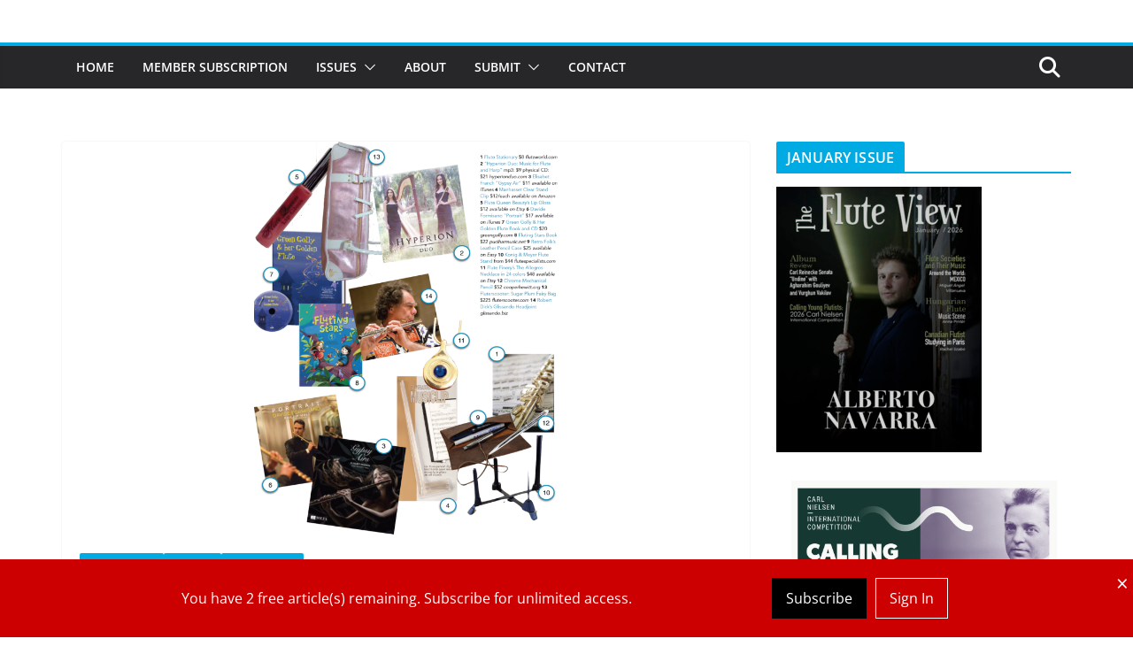

--- FILE ---
content_type: text/html; charset=UTF-8
request_url: https://thefluteview.com/2015/12/holiday-gift-guide-for-flutists/
body_size: 22462
content:
		<!doctype html>
		<html lang="en-US">
		
<head>

			<meta charset="UTF-8"/>
		<meta name="viewport" content="width=device-width, initial-scale=1">
		<link rel="profile" href="http://gmpg.org/xfn/11"/>
		
	<meta name='robots' content='index, follow, max-image-preview:large, max-snippet:-1, max-video-preview:-1' />

	<!-- This site is optimized with the Yoast SEO plugin v26.7 - https://yoast.com/wordpress/plugins/seo/ -->
	<title>Holiday Gift Guide for Flutists - The Flute View</title>
	<link rel="canonical" href="https://thefluteview.com/2015/12/holiday-gift-guide-for-flutists/" />
	<meta property="og:locale" content="en_US" />
	<meta property="og:type" content="article" />
	<meta property="og:title" content="Holiday Gift Guide for Flutists - The Flute View" />
	<meta property="og:description" content="Download PDF:  The Flute View&#039;s Holiday Gift Guide Check out this fun Holiday Gift Guide especially designed for the Flutist" />
	<meta property="og:url" content="https://thefluteview.com/2015/12/holiday-gift-guide-for-flutists/" />
	<meta property="og:site_name" content="The Flute View" />
	<meta property="article:author" content="facebook.com/thefluteview" />
	<meta property="article:published_time" content="2015-12-03T16:03:01+00:00" />
	<meta property="article:modified_time" content="2015-12-03T16:11:21+00:00" />
	<meta property="og:image" content="https://thefluteview.com/wp-content/uploads/2015/12/Holiday-Gift-Guid-e1449158812567.png" />
	<meta property="og:image:width" content="600" />
	<meta property="og:image:height" content="777" />
	<meta property="og:image:type" content="image/png" />
	<meta name="author" content="The Flute View" />
	<meta name="twitter:card" content="summary_large_image" />
	<script type="application/ld+json" class="yoast-schema-graph">{"@context":"https://schema.org","@graph":[{"@type":"Article","@id":"https://thefluteview.com/2015/12/holiday-gift-guide-for-flutists/#article","isPartOf":{"@id":"https://thefluteview.com/2015/12/holiday-gift-guide-for-flutists/"},"author":{"name":"The Flute View","@id":"https://thefluteview.com/#/schema/person/8fb57cb40bb235722efdc366fa45c578"},"headline":"Holiday Gift Guide for Flutists","datePublished":"2015-12-03T16:03:01+00:00","dateModified":"2015-12-03T16:11:21+00:00","mainEntityOfPage":{"@id":"https://thefluteview.com/2015/12/holiday-gift-guide-for-flutists/"},"wordCount":31,"commentCount":0,"image":{"@id":"https://thefluteview.com/2015/12/holiday-gift-guide-for-flutists/#primaryimage"},"thumbnailUrl":"https://thefluteview.com/wp-content/uploads/2015/12/Holiday-Gift-Guid-e1449158812567.png","articleSection":["December 2015","Featured","New Products"],"inLanguage":"en-US","potentialAction":[{"@type":"CommentAction","name":"Comment","target":["https://thefluteview.com/2015/12/holiday-gift-guide-for-flutists/#respond"]}]},{"@type":"WebPage","@id":"https://thefluteview.com/2015/12/holiday-gift-guide-for-flutists/","url":"https://thefluteview.com/2015/12/holiday-gift-guide-for-flutists/","name":"Holiday Gift Guide for Flutists - The Flute View","isPartOf":{"@id":"https://thefluteview.com/#website"},"primaryImageOfPage":{"@id":"https://thefluteview.com/2015/12/holiday-gift-guide-for-flutists/#primaryimage"},"image":{"@id":"https://thefluteview.com/2015/12/holiday-gift-guide-for-flutists/#primaryimage"},"thumbnailUrl":"https://thefluteview.com/wp-content/uploads/2015/12/Holiday-Gift-Guid-e1449158812567.png","datePublished":"2015-12-03T16:03:01+00:00","dateModified":"2015-12-03T16:11:21+00:00","author":{"@id":"https://thefluteview.com/#/schema/person/8fb57cb40bb235722efdc366fa45c578"},"breadcrumb":{"@id":"https://thefluteview.com/2015/12/holiday-gift-guide-for-flutists/#breadcrumb"},"inLanguage":"en-US","potentialAction":[{"@type":"ReadAction","target":["https://thefluteview.com/2015/12/holiday-gift-guide-for-flutists/"]}]},{"@type":"ImageObject","inLanguage":"en-US","@id":"https://thefluteview.com/2015/12/holiday-gift-guide-for-flutists/#primaryimage","url":"https://thefluteview.com/wp-content/uploads/2015/12/Holiday-Gift-Guid-e1449158812567.png","contentUrl":"https://thefluteview.com/wp-content/uploads/2015/12/Holiday-Gift-Guid-e1449158812567.png","width":600,"height":777},{"@type":"BreadcrumbList","@id":"https://thefluteview.com/2015/12/holiday-gift-guide-for-flutists/#breadcrumb","itemListElement":[{"@type":"ListItem","position":1,"name":"Home","item":"https://thefluteview.com/"},{"@type":"ListItem","position":2,"name":"Holiday Gift Guide for Flutists"}]},{"@type":"WebSite","@id":"https://thefluteview.com/#website","url":"https://thefluteview.com/","name":"The Flute View","description":"An Online Flute Magazine For Flutists, By Flutists","potentialAction":[{"@type":"SearchAction","target":{"@type":"EntryPoint","urlTemplate":"https://thefluteview.com/?s={search_term_string}"},"query-input":{"@type":"PropertyValueSpecification","valueRequired":true,"valueName":"search_term_string"}}],"inLanguage":"en-US"},{"@type":"Person","@id":"https://thefluteview.com/#/schema/person/8fb57cb40bb235722efdc366fa45c578","name":"The Flute View","image":{"@type":"ImageObject","inLanguage":"en-US","@id":"https://thefluteview.com/#/schema/person/image/","url":"https://secure.gravatar.com/avatar/5a508fea54494f173ab71312d9cd0c7f0a1aab5a0075aed9c223b1e96245f101?s=96&d=mm&r=pg","contentUrl":"https://secure.gravatar.com/avatar/5a508fea54494f173ab71312d9cd0c7f0a1aab5a0075aed9c223b1e96245f101?s=96&d=mm&r=pg","caption":"The Flute View"},"sameAs":["http://thefluteview.com","facebook.com/thefluteview"],"url":"https://thefluteview.com/author/the-flute-view/"}]}</script>
	<!-- / Yoast SEO plugin. -->


<link rel="alternate" type="application/rss+xml" title="The Flute View &raquo; Feed" href="https://thefluteview.com/feed/" />
<link rel="alternate" type="application/rss+xml" title="The Flute View &raquo; Comments Feed" href="https://thefluteview.com/comments/feed/" />
<link rel="alternate" type="application/rss+xml" title="The Flute View &raquo; Holiday Gift Guide for Flutists Comments Feed" href="https://thefluteview.com/2015/12/holiday-gift-guide-for-flutists/feed/" />
<link rel="alternate" title="oEmbed (JSON)" type="application/json+oembed" href="https://thefluteview.com/wp-json/oembed/1.0/embed?url=https%3A%2F%2Fthefluteview.com%2F2015%2F12%2Fholiday-gift-guide-for-flutists%2F" />
<link rel="alternate" title="oEmbed (XML)" type="text/xml+oembed" href="https://thefluteview.com/wp-json/oembed/1.0/embed?url=https%3A%2F%2Fthefluteview.com%2F2015%2F12%2Fholiday-gift-guide-for-flutists%2F&#038;format=xml" />
		<!-- This site uses the Google Analytics by ExactMetrics plugin v8.11.1 - Using Analytics tracking - https://www.exactmetrics.com/ -->
		<!-- Note: ExactMetrics is not currently configured on this site. The site owner needs to authenticate with Google Analytics in the ExactMetrics settings panel. -->
					<!-- No tracking code set -->
				<!-- / Google Analytics by ExactMetrics -->
		<style id='wp-img-auto-sizes-contain-inline-css' type='text/css'>
img:is([sizes=auto i],[sizes^="auto," i]){contain-intrinsic-size:3000px 1500px}
/*# sourceURL=wp-img-auto-sizes-contain-inline-css */
</style>
<style id='wp-emoji-styles-inline-css' type='text/css'>

	img.wp-smiley, img.emoji {
		display: inline !important;
		border: none !important;
		box-shadow: none !important;
		height: 1em !important;
		width: 1em !important;
		margin: 0 0.07em !important;
		vertical-align: -0.1em !important;
		background: none !important;
		padding: 0 !important;
	}
/*# sourceURL=wp-emoji-styles-inline-css */
</style>
<style id='wp-block-library-inline-css' type='text/css'>
:root{--wp-block-synced-color:#7a00df;--wp-block-synced-color--rgb:122,0,223;--wp-bound-block-color:var(--wp-block-synced-color);--wp-editor-canvas-background:#ddd;--wp-admin-theme-color:#007cba;--wp-admin-theme-color--rgb:0,124,186;--wp-admin-theme-color-darker-10:#006ba1;--wp-admin-theme-color-darker-10--rgb:0,107,160.5;--wp-admin-theme-color-darker-20:#005a87;--wp-admin-theme-color-darker-20--rgb:0,90,135;--wp-admin-border-width-focus:2px}@media (min-resolution:192dpi){:root{--wp-admin-border-width-focus:1.5px}}.wp-element-button{cursor:pointer}:root .has-very-light-gray-background-color{background-color:#eee}:root .has-very-dark-gray-background-color{background-color:#313131}:root .has-very-light-gray-color{color:#eee}:root .has-very-dark-gray-color{color:#313131}:root .has-vivid-green-cyan-to-vivid-cyan-blue-gradient-background{background:linear-gradient(135deg,#00d084,#0693e3)}:root .has-purple-crush-gradient-background{background:linear-gradient(135deg,#34e2e4,#4721fb 50%,#ab1dfe)}:root .has-hazy-dawn-gradient-background{background:linear-gradient(135deg,#faaca8,#dad0ec)}:root .has-subdued-olive-gradient-background{background:linear-gradient(135deg,#fafae1,#67a671)}:root .has-atomic-cream-gradient-background{background:linear-gradient(135deg,#fdd79a,#004a59)}:root .has-nightshade-gradient-background{background:linear-gradient(135deg,#330968,#31cdcf)}:root .has-midnight-gradient-background{background:linear-gradient(135deg,#020381,#2874fc)}:root{--wp--preset--font-size--normal:16px;--wp--preset--font-size--huge:42px}.has-regular-font-size{font-size:1em}.has-larger-font-size{font-size:2.625em}.has-normal-font-size{font-size:var(--wp--preset--font-size--normal)}.has-huge-font-size{font-size:var(--wp--preset--font-size--huge)}.has-text-align-center{text-align:center}.has-text-align-left{text-align:left}.has-text-align-right{text-align:right}.has-fit-text{white-space:nowrap!important}#end-resizable-editor-section{display:none}.aligncenter{clear:both}.items-justified-left{justify-content:flex-start}.items-justified-center{justify-content:center}.items-justified-right{justify-content:flex-end}.items-justified-space-between{justify-content:space-between}.screen-reader-text{border:0;clip-path:inset(50%);height:1px;margin:-1px;overflow:hidden;padding:0;position:absolute;width:1px;word-wrap:normal!important}.screen-reader-text:focus{background-color:#ddd;clip-path:none;color:#444;display:block;font-size:1em;height:auto;left:5px;line-height:normal;padding:15px 23px 14px;text-decoration:none;top:5px;width:auto;z-index:100000}html :where(.has-border-color){border-style:solid}html :where([style*=border-top-color]){border-top-style:solid}html :where([style*=border-right-color]){border-right-style:solid}html :where([style*=border-bottom-color]){border-bottom-style:solid}html :where([style*=border-left-color]){border-left-style:solid}html :where([style*=border-width]){border-style:solid}html :where([style*=border-top-width]){border-top-style:solid}html :where([style*=border-right-width]){border-right-style:solid}html :where([style*=border-bottom-width]){border-bottom-style:solid}html :where([style*=border-left-width]){border-left-style:solid}html :where(img[class*=wp-image-]){height:auto;max-width:100%}:where(figure){margin:0 0 1em}html :where(.is-position-sticky){--wp-admin--admin-bar--position-offset:var(--wp-admin--admin-bar--height,0px)}@media screen and (max-width:600px){html :where(.is-position-sticky){--wp-admin--admin-bar--position-offset:0px}}

/*# sourceURL=wp-block-library-inline-css */
</style><style id='global-styles-inline-css' type='text/css'>
:root{--wp--preset--aspect-ratio--square: 1;--wp--preset--aspect-ratio--4-3: 4/3;--wp--preset--aspect-ratio--3-4: 3/4;--wp--preset--aspect-ratio--3-2: 3/2;--wp--preset--aspect-ratio--2-3: 2/3;--wp--preset--aspect-ratio--16-9: 16/9;--wp--preset--aspect-ratio--9-16: 9/16;--wp--preset--color--black: #000000;--wp--preset--color--cyan-bluish-gray: #abb8c3;--wp--preset--color--white: #ffffff;--wp--preset--color--pale-pink: #f78da7;--wp--preset--color--vivid-red: #cf2e2e;--wp--preset--color--luminous-vivid-orange: #ff6900;--wp--preset--color--luminous-vivid-amber: #fcb900;--wp--preset--color--light-green-cyan: #7bdcb5;--wp--preset--color--vivid-green-cyan: #00d084;--wp--preset--color--pale-cyan-blue: #8ed1fc;--wp--preset--color--vivid-cyan-blue: #0693e3;--wp--preset--color--vivid-purple: #9b51e0;--wp--preset--color--cm-color-1: #257BC1;--wp--preset--color--cm-color-2: #2270B0;--wp--preset--color--cm-color-3: #FFFFFF;--wp--preset--color--cm-color-4: #F9FEFD;--wp--preset--color--cm-color-5: #27272A;--wp--preset--color--cm-color-6: #16181A;--wp--preset--color--cm-color-7: #8F8F8F;--wp--preset--color--cm-color-8: #FFFFFF;--wp--preset--color--cm-color-9: #C7C7C7;--wp--preset--gradient--vivid-cyan-blue-to-vivid-purple: linear-gradient(135deg,rgb(6,147,227) 0%,rgb(155,81,224) 100%);--wp--preset--gradient--light-green-cyan-to-vivid-green-cyan: linear-gradient(135deg,rgb(122,220,180) 0%,rgb(0,208,130) 100%);--wp--preset--gradient--luminous-vivid-amber-to-luminous-vivid-orange: linear-gradient(135deg,rgb(252,185,0) 0%,rgb(255,105,0) 100%);--wp--preset--gradient--luminous-vivid-orange-to-vivid-red: linear-gradient(135deg,rgb(255,105,0) 0%,rgb(207,46,46) 100%);--wp--preset--gradient--very-light-gray-to-cyan-bluish-gray: linear-gradient(135deg,rgb(238,238,238) 0%,rgb(169,184,195) 100%);--wp--preset--gradient--cool-to-warm-spectrum: linear-gradient(135deg,rgb(74,234,220) 0%,rgb(151,120,209) 20%,rgb(207,42,186) 40%,rgb(238,44,130) 60%,rgb(251,105,98) 80%,rgb(254,248,76) 100%);--wp--preset--gradient--blush-light-purple: linear-gradient(135deg,rgb(255,206,236) 0%,rgb(152,150,240) 100%);--wp--preset--gradient--blush-bordeaux: linear-gradient(135deg,rgb(254,205,165) 0%,rgb(254,45,45) 50%,rgb(107,0,62) 100%);--wp--preset--gradient--luminous-dusk: linear-gradient(135deg,rgb(255,203,112) 0%,rgb(199,81,192) 50%,rgb(65,88,208) 100%);--wp--preset--gradient--pale-ocean: linear-gradient(135deg,rgb(255,245,203) 0%,rgb(182,227,212) 50%,rgb(51,167,181) 100%);--wp--preset--gradient--electric-grass: linear-gradient(135deg,rgb(202,248,128) 0%,rgb(113,206,126) 100%);--wp--preset--gradient--midnight: linear-gradient(135deg,rgb(2,3,129) 0%,rgb(40,116,252) 100%);--wp--preset--font-size--small: 13px;--wp--preset--font-size--medium: 16px;--wp--preset--font-size--large: 20px;--wp--preset--font-size--x-large: 24px;--wp--preset--font-size--xx-large: 30px;--wp--preset--font-size--huge: 36px;--wp--preset--font-family--dm-sans: DM Sans, sans-serif;--wp--preset--font-family--public-sans: Public Sans, sans-serif;--wp--preset--font-family--roboto: Roboto, sans-serif;--wp--preset--font-family--segoe-ui: Segoe UI, Arial, sans-serif;--wp--preset--font-family--ibm-plex-serif: IBM Plex Serif, sans-serif;--wp--preset--font-family--inter: Inter, sans-serif;--wp--preset--spacing--20: 0.44rem;--wp--preset--spacing--30: 0.67rem;--wp--preset--spacing--40: 1rem;--wp--preset--spacing--50: 1.5rem;--wp--preset--spacing--60: 2.25rem;--wp--preset--spacing--70: 3.38rem;--wp--preset--spacing--80: 5.06rem;--wp--preset--shadow--natural: 6px 6px 9px rgba(0, 0, 0, 0.2);--wp--preset--shadow--deep: 12px 12px 50px rgba(0, 0, 0, 0.4);--wp--preset--shadow--sharp: 6px 6px 0px rgba(0, 0, 0, 0.2);--wp--preset--shadow--outlined: 6px 6px 0px -3px rgb(255, 255, 255), 6px 6px rgb(0, 0, 0);--wp--preset--shadow--crisp: 6px 6px 0px rgb(0, 0, 0);}:root { --wp--style--global--content-size: 760px;--wp--style--global--wide-size: 1160px; }:where(body) { margin: 0; }.wp-site-blocks > .alignleft { float: left; margin-right: 2em; }.wp-site-blocks > .alignright { float: right; margin-left: 2em; }.wp-site-blocks > .aligncenter { justify-content: center; margin-left: auto; margin-right: auto; }:where(.wp-site-blocks) > * { margin-block-start: 24px; margin-block-end: 0; }:where(.wp-site-blocks) > :first-child { margin-block-start: 0; }:where(.wp-site-blocks) > :last-child { margin-block-end: 0; }:root { --wp--style--block-gap: 24px; }:root :where(.is-layout-flow) > :first-child{margin-block-start: 0;}:root :where(.is-layout-flow) > :last-child{margin-block-end: 0;}:root :where(.is-layout-flow) > *{margin-block-start: 24px;margin-block-end: 0;}:root :where(.is-layout-constrained) > :first-child{margin-block-start: 0;}:root :where(.is-layout-constrained) > :last-child{margin-block-end: 0;}:root :where(.is-layout-constrained) > *{margin-block-start: 24px;margin-block-end: 0;}:root :where(.is-layout-flex){gap: 24px;}:root :where(.is-layout-grid){gap: 24px;}.is-layout-flow > .alignleft{float: left;margin-inline-start: 0;margin-inline-end: 2em;}.is-layout-flow > .alignright{float: right;margin-inline-start: 2em;margin-inline-end: 0;}.is-layout-flow > .aligncenter{margin-left: auto !important;margin-right: auto !important;}.is-layout-constrained > .alignleft{float: left;margin-inline-start: 0;margin-inline-end: 2em;}.is-layout-constrained > .alignright{float: right;margin-inline-start: 2em;margin-inline-end: 0;}.is-layout-constrained > .aligncenter{margin-left: auto !important;margin-right: auto !important;}.is-layout-constrained > :where(:not(.alignleft):not(.alignright):not(.alignfull)){max-width: var(--wp--style--global--content-size);margin-left: auto !important;margin-right: auto !important;}.is-layout-constrained > .alignwide{max-width: var(--wp--style--global--wide-size);}body .is-layout-flex{display: flex;}.is-layout-flex{flex-wrap: wrap;align-items: center;}.is-layout-flex > :is(*, div){margin: 0;}body .is-layout-grid{display: grid;}.is-layout-grid > :is(*, div){margin: 0;}body{padding-top: 0px;padding-right: 0px;padding-bottom: 0px;padding-left: 0px;}a:where(:not(.wp-element-button)){text-decoration: underline;}:root :where(.wp-element-button, .wp-block-button__link){background-color: #32373c;border-width: 0;color: #fff;font-family: inherit;font-size: inherit;font-style: inherit;font-weight: inherit;letter-spacing: inherit;line-height: inherit;padding-top: calc(0.667em + 2px);padding-right: calc(1.333em + 2px);padding-bottom: calc(0.667em + 2px);padding-left: calc(1.333em + 2px);text-decoration: none;text-transform: inherit;}.has-black-color{color: var(--wp--preset--color--black) !important;}.has-cyan-bluish-gray-color{color: var(--wp--preset--color--cyan-bluish-gray) !important;}.has-white-color{color: var(--wp--preset--color--white) !important;}.has-pale-pink-color{color: var(--wp--preset--color--pale-pink) !important;}.has-vivid-red-color{color: var(--wp--preset--color--vivid-red) !important;}.has-luminous-vivid-orange-color{color: var(--wp--preset--color--luminous-vivid-orange) !important;}.has-luminous-vivid-amber-color{color: var(--wp--preset--color--luminous-vivid-amber) !important;}.has-light-green-cyan-color{color: var(--wp--preset--color--light-green-cyan) !important;}.has-vivid-green-cyan-color{color: var(--wp--preset--color--vivid-green-cyan) !important;}.has-pale-cyan-blue-color{color: var(--wp--preset--color--pale-cyan-blue) !important;}.has-vivid-cyan-blue-color{color: var(--wp--preset--color--vivid-cyan-blue) !important;}.has-vivid-purple-color{color: var(--wp--preset--color--vivid-purple) !important;}.has-cm-color-1-color{color: var(--wp--preset--color--cm-color-1) !important;}.has-cm-color-2-color{color: var(--wp--preset--color--cm-color-2) !important;}.has-cm-color-3-color{color: var(--wp--preset--color--cm-color-3) !important;}.has-cm-color-4-color{color: var(--wp--preset--color--cm-color-4) !important;}.has-cm-color-5-color{color: var(--wp--preset--color--cm-color-5) !important;}.has-cm-color-6-color{color: var(--wp--preset--color--cm-color-6) !important;}.has-cm-color-7-color{color: var(--wp--preset--color--cm-color-7) !important;}.has-cm-color-8-color{color: var(--wp--preset--color--cm-color-8) !important;}.has-cm-color-9-color{color: var(--wp--preset--color--cm-color-9) !important;}.has-black-background-color{background-color: var(--wp--preset--color--black) !important;}.has-cyan-bluish-gray-background-color{background-color: var(--wp--preset--color--cyan-bluish-gray) !important;}.has-white-background-color{background-color: var(--wp--preset--color--white) !important;}.has-pale-pink-background-color{background-color: var(--wp--preset--color--pale-pink) !important;}.has-vivid-red-background-color{background-color: var(--wp--preset--color--vivid-red) !important;}.has-luminous-vivid-orange-background-color{background-color: var(--wp--preset--color--luminous-vivid-orange) !important;}.has-luminous-vivid-amber-background-color{background-color: var(--wp--preset--color--luminous-vivid-amber) !important;}.has-light-green-cyan-background-color{background-color: var(--wp--preset--color--light-green-cyan) !important;}.has-vivid-green-cyan-background-color{background-color: var(--wp--preset--color--vivid-green-cyan) !important;}.has-pale-cyan-blue-background-color{background-color: var(--wp--preset--color--pale-cyan-blue) !important;}.has-vivid-cyan-blue-background-color{background-color: var(--wp--preset--color--vivid-cyan-blue) !important;}.has-vivid-purple-background-color{background-color: var(--wp--preset--color--vivid-purple) !important;}.has-cm-color-1-background-color{background-color: var(--wp--preset--color--cm-color-1) !important;}.has-cm-color-2-background-color{background-color: var(--wp--preset--color--cm-color-2) !important;}.has-cm-color-3-background-color{background-color: var(--wp--preset--color--cm-color-3) !important;}.has-cm-color-4-background-color{background-color: var(--wp--preset--color--cm-color-4) !important;}.has-cm-color-5-background-color{background-color: var(--wp--preset--color--cm-color-5) !important;}.has-cm-color-6-background-color{background-color: var(--wp--preset--color--cm-color-6) !important;}.has-cm-color-7-background-color{background-color: var(--wp--preset--color--cm-color-7) !important;}.has-cm-color-8-background-color{background-color: var(--wp--preset--color--cm-color-8) !important;}.has-cm-color-9-background-color{background-color: var(--wp--preset--color--cm-color-9) !important;}.has-black-border-color{border-color: var(--wp--preset--color--black) !important;}.has-cyan-bluish-gray-border-color{border-color: var(--wp--preset--color--cyan-bluish-gray) !important;}.has-white-border-color{border-color: var(--wp--preset--color--white) !important;}.has-pale-pink-border-color{border-color: var(--wp--preset--color--pale-pink) !important;}.has-vivid-red-border-color{border-color: var(--wp--preset--color--vivid-red) !important;}.has-luminous-vivid-orange-border-color{border-color: var(--wp--preset--color--luminous-vivid-orange) !important;}.has-luminous-vivid-amber-border-color{border-color: var(--wp--preset--color--luminous-vivid-amber) !important;}.has-light-green-cyan-border-color{border-color: var(--wp--preset--color--light-green-cyan) !important;}.has-vivid-green-cyan-border-color{border-color: var(--wp--preset--color--vivid-green-cyan) !important;}.has-pale-cyan-blue-border-color{border-color: var(--wp--preset--color--pale-cyan-blue) !important;}.has-vivid-cyan-blue-border-color{border-color: var(--wp--preset--color--vivid-cyan-blue) !important;}.has-vivid-purple-border-color{border-color: var(--wp--preset--color--vivid-purple) !important;}.has-cm-color-1-border-color{border-color: var(--wp--preset--color--cm-color-1) !important;}.has-cm-color-2-border-color{border-color: var(--wp--preset--color--cm-color-2) !important;}.has-cm-color-3-border-color{border-color: var(--wp--preset--color--cm-color-3) !important;}.has-cm-color-4-border-color{border-color: var(--wp--preset--color--cm-color-4) !important;}.has-cm-color-5-border-color{border-color: var(--wp--preset--color--cm-color-5) !important;}.has-cm-color-6-border-color{border-color: var(--wp--preset--color--cm-color-6) !important;}.has-cm-color-7-border-color{border-color: var(--wp--preset--color--cm-color-7) !important;}.has-cm-color-8-border-color{border-color: var(--wp--preset--color--cm-color-8) !important;}.has-cm-color-9-border-color{border-color: var(--wp--preset--color--cm-color-9) !important;}.has-vivid-cyan-blue-to-vivid-purple-gradient-background{background: var(--wp--preset--gradient--vivid-cyan-blue-to-vivid-purple) !important;}.has-light-green-cyan-to-vivid-green-cyan-gradient-background{background: var(--wp--preset--gradient--light-green-cyan-to-vivid-green-cyan) !important;}.has-luminous-vivid-amber-to-luminous-vivid-orange-gradient-background{background: var(--wp--preset--gradient--luminous-vivid-amber-to-luminous-vivid-orange) !important;}.has-luminous-vivid-orange-to-vivid-red-gradient-background{background: var(--wp--preset--gradient--luminous-vivid-orange-to-vivid-red) !important;}.has-very-light-gray-to-cyan-bluish-gray-gradient-background{background: var(--wp--preset--gradient--very-light-gray-to-cyan-bluish-gray) !important;}.has-cool-to-warm-spectrum-gradient-background{background: var(--wp--preset--gradient--cool-to-warm-spectrum) !important;}.has-blush-light-purple-gradient-background{background: var(--wp--preset--gradient--blush-light-purple) !important;}.has-blush-bordeaux-gradient-background{background: var(--wp--preset--gradient--blush-bordeaux) !important;}.has-luminous-dusk-gradient-background{background: var(--wp--preset--gradient--luminous-dusk) !important;}.has-pale-ocean-gradient-background{background: var(--wp--preset--gradient--pale-ocean) !important;}.has-electric-grass-gradient-background{background: var(--wp--preset--gradient--electric-grass) !important;}.has-midnight-gradient-background{background: var(--wp--preset--gradient--midnight) !important;}.has-small-font-size{font-size: var(--wp--preset--font-size--small) !important;}.has-medium-font-size{font-size: var(--wp--preset--font-size--medium) !important;}.has-large-font-size{font-size: var(--wp--preset--font-size--large) !important;}.has-x-large-font-size{font-size: var(--wp--preset--font-size--x-large) !important;}.has-xx-large-font-size{font-size: var(--wp--preset--font-size--xx-large) !important;}.has-huge-font-size{font-size: var(--wp--preset--font-size--huge) !important;}.has-dm-sans-font-family{font-family: var(--wp--preset--font-family--dm-sans) !important;}.has-public-sans-font-family{font-family: var(--wp--preset--font-family--public-sans) !important;}.has-roboto-font-family{font-family: var(--wp--preset--font-family--roboto) !important;}.has-segoe-ui-font-family{font-family: var(--wp--preset--font-family--segoe-ui) !important;}.has-ibm-plex-serif-font-family{font-family: var(--wp--preset--font-family--ibm-plex-serif) !important;}.has-inter-font-family{font-family: var(--wp--preset--font-family--inter) !important;}
/*# sourceURL=global-styles-inline-css */
</style>

<link rel='stylesheet' id='contact-form-7-css' href='https://thefluteview.com/wp-content/plugins/contact-form-7/includes/css/styles.css?ver=6.1.4' type='text/css' media='all' />
<link rel='stylesheet' id='email-subscribers-css' href='https://thefluteview.com/wp-content/plugins/email-subscribers/lite/public/css/email-subscribers-public.css?ver=5.9.14' type='text/css' media='all' />
<link rel='stylesheet' id='dashicons-css' href='https://thefluteview.com/wp-includes/css/dashicons.min.css?ver=6.9' type='text/css' media='all' />
<link rel='stylesheet' id='everest-forms-general-css' href='https://thefluteview.com/wp-content/plugins/everest-forms/assets/css/everest-forms.css?ver=3.4.1' type='text/css' media='all' />
<link rel='stylesheet' id='jquery-intl-tel-input-css' href='https://thefluteview.com/wp-content/plugins/everest-forms/assets/css/intlTelInput.css?ver=3.4.1' type='text/css' media='all' />
<link rel='stylesheet' id='colormag_style-css' href='https://thefluteview.com/wp-content/themes/colormag/style.css?ver=1768800869' type='text/css' media='all' />
<style id='colormag_style-inline-css' type='text/css'>
.colormag-button,
			blockquote, button,
			input[type=reset],
			input[type=button],
			input[type=submit],
			.cm-home-icon.front_page_on,
			.cm-post-categories a,
			.cm-primary-nav ul li ul li:hover,
			.cm-primary-nav ul li.current-menu-item,
			.cm-primary-nav ul li.current_page_ancestor,
			.cm-primary-nav ul li.current-menu-ancestor,
			.cm-primary-nav ul li.current_page_item,
			.cm-primary-nav ul li:hover,
			.cm-primary-nav ul li.focus,
			.cm-mobile-nav li a:hover,
			.colormag-header-clean #cm-primary-nav .cm-menu-toggle:hover,
			.cm-header .cm-mobile-nav li:hover,
			.cm-header .cm-mobile-nav li.current-page-ancestor,
			.cm-header .cm-mobile-nav li.current-menu-ancestor,
			.cm-header .cm-mobile-nav li.current-page-item,
			.cm-header .cm-mobile-nav li.current-menu-item,
			.cm-primary-nav ul li.focus > a,
			.cm-layout-2 .cm-primary-nav ul ul.sub-menu li.focus > a,
			.cm-mobile-nav .current-menu-item>a, .cm-mobile-nav .current_page_item>a,
			.colormag-header-clean .cm-mobile-nav li:hover > a,
			.colormag-header-clean .cm-mobile-nav li.current-page-ancestor > a,
			.colormag-header-clean .cm-mobile-nav li.current-menu-ancestor > a,
			.colormag-header-clean .cm-mobile-nav li.current-page-item > a,
			.colormag-header-clean .cm-mobile-nav li.current-menu-item > a,
			.fa.search-top:hover,
			.widget_call_to_action .btn--primary,
			.colormag-footer--classic .cm-footer-cols .cm-row .cm-widget-title span::before,
			.colormag-footer--classic-bordered .cm-footer-cols .cm-row .cm-widget-title span::before,
			.cm-featured-posts .cm-widget-title span,
			.cm-featured-category-slider-widget .cm-slide-content .cm-entry-header-meta .cm-post-categories a,
			.cm-highlighted-posts .cm-post-content .cm-entry-header-meta .cm-post-categories a,
			.cm-category-slide-next, .cm-category-slide-prev, .slide-next,
			.slide-prev, .cm-tabbed-widget ul li, .cm-posts .wp-pagenavi .current,
			.cm-posts .wp-pagenavi a:hover, .cm-secondary .cm-widget-title span,
			.cm-posts .post .cm-post-content .cm-entry-header-meta .cm-post-categories a,
			.cm-page-header .cm-page-title span, .entry-meta .post-format i,
			.format-link .cm-entry-summary a, .cm-entry-button, .infinite-scroll .tg-infinite-scroll,
			.no-more-post-text, .pagination span,
			.comments-area .comment-author-link span,
			.cm-footer-cols .cm-row .cm-widget-title span,
			.advertisement_above_footer .cm-widget-title span,
			.error, .cm-primary .cm-widget-title span,
			.related-posts-wrapper.style-three .cm-post-content .cm-entry-title a:hover:before,
			.cm-slider-area .cm-widget-title span,
			.cm-beside-slider-widget .cm-widget-title span,
			.top-full-width-sidebar .cm-widget-title span,
			.wp-block-quote, .wp-block-quote.is-style-large,
			.wp-block-quote.has-text-align-right,
			.cm-error-404 .cm-btn, .widget .wp-block-heading, .wp-block-search button,
			.widget a::before, .cm-post-date a::before,
			.byline a::before,
			.colormag-footer--classic-bordered .cm-widget-title::before,
			.wp-block-button__link,
			#cm-tertiary .cm-widget-title span,
			.link-pagination .post-page-numbers.current,
			.wp-block-query-pagination-numbers .page-numbers.current,
			.wp-element-button,
			.wp-block-button .wp-block-button__link,
			.wp-element-button,
			.cm-layout-2 .cm-primary-nav ul ul.sub-menu li:hover,
			.cm-layout-2 .cm-primary-nav ul ul.sub-menu li.current-menu-ancestor,
			.cm-layout-2 .cm-primary-nav ul ul.sub-menu li.current-menu-item,
			.cm-layout-2 .cm-primary-nav ul ul.sub-menu li.focus,
			.search-wrap button,
			.page-numbers .current,
			.cm-footer-builder .cm-widget-title span,
			.wp-block-search .wp-element-button:hover{background-color:#00aae2;}a,
			.cm-layout-2 #cm-primary-nav .fa.search-top:hover,
			.cm-layout-2 #cm-primary-nav.cm-mobile-nav .cm-random-post a:hover .fa-random,
			.cm-layout-2 #cm-primary-nav.cm-primary-nav .cm-random-post a:hover .fa-random,
			.cm-layout-2 .breaking-news .newsticker a:hover,
			.cm-layout-2 .cm-primary-nav ul li.current-menu-item > a,
			.cm-layout-2 .cm-primary-nav ul li.current_page_item > a,
			.cm-layout-2 .cm-primary-nav ul li:hover > a,
			.cm-layout-2 .cm-primary-nav ul li.focus > a
			.dark-skin .cm-layout-2-style-1 #cm-primary-nav.cm-primary-nav .cm-home-icon:hover .fa,
			.byline a:hover, .comments a:hover, .cm-edit-link a:hover, .cm-post-date a:hover,
			.social-links:not(.cm-header-actions .social-links) i.fa:hover, .cm-tag-links a:hover,
			.colormag-header-clean .social-links li:hover i.fa, .cm-layout-2-style-1 .social-links li:hover i.fa,
			.colormag-header-clean .breaking-news .newsticker a:hover, .widget_featured_posts .article-content .cm-entry-title a:hover,
			.widget_featured_slider .slide-content .cm-below-entry-meta .byline a:hover,
			.widget_featured_slider .slide-content .cm-below-entry-meta .comments a:hover,
			.widget_featured_slider .slide-content .cm-below-entry-meta .cm-post-date a:hover,
			.widget_featured_slider .slide-content .cm-entry-title a:hover,
			.widget_block_picture_news.widget_featured_posts .article-content .cm-entry-title a:hover,
			.widget_highlighted_posts .article-content .cm-below-entry-meta .byline a:hover,
			.widget_highlighted_posts .article-content .cm-below-entry-meta .comments a:hover,
			.widget_highlighted_posts .article-content .cm-below-entry-meta .cm-post-date a:hover,
			.widget_highlighted_posts .article-content .cm-entry-title a:hover, i.fa-arrow-up, i.fa-arrow-down,
			.cm-site-title a, #content .post .article-content .cm-entry-title a:hover, .entry-meta .byline i,
			.entry-meta .cat-links i, .entry-meta a, .post .cm-entry-title a:hover, .search .cm-entry-title a:hover,
			.entry-meta .comments-link a:hover, .entry-meta .cm-edit-link a:hover, .entry-meta .cm-post-date a:hover,
			.entry-meta .cm-tag-links a:hover, .single #content .tags a:hover, .count, .next a:hover, .previous a:hover,
			.related-posts-main-title .fa, .single-related-posts .article-content .cm-entry-title a:hover,
			.pagination a span:hover,
			#content .comments-area a.comment-cm-edit-link:hover, #content .comments-area a.comment-permalink:hover,
			#content .comments-area article header cite a:hover, .comments-area .comment-author-link a:hover,
			.comment .comment-reply-link:hover,
			.nav-next a, .nav-previous a,
			#cm-footer .cm-footer-menu ul li a:hover,
			.cm-footer-cols .cm-row a:hover, a#scroll-up i, .related-posts-wrapper-flyout .cm-entry-title a:hover,
			.human-diff-time .human-diff-time-display:hover,
			.cm-layout-2-style-1 #cm-primary-nav .fa:hover,
			.cm-footer-bar a,
			.cm-post-date a:hover,
			.cm-author a:hover,
			.cm-comments-link a:hover,
			.cm-tag-links a:hover,
			.cm-edit-link a:hover,
			.cm-footer-bar .copyright a,
			.cm-featured-posts .cm-entry-title a:hover,
			.cm-posts .post .cm-post-content .cm-entry-title a:hover,
			.cm-posts .post .single-title-above .cm-entry-title a:hover,
			.cm-layout-2 .cm-primary-nav ul li:hover > a,
			.cm-layout-2 #cm-primary-nav .fa:hover,
			.cm-entry-title a:hover,
			button:hover, input[type="button"]:hover,
			input[type="reset"]:hover,
			input[type="submit"]:hover,
			.wp-block-button .wp-block-button__link:hover,
			.cm-button:hover,
			.wp-element-button:hover,
			li.product .added_to_cart:hover,
			.comments-area .comment-permalink:hover,
			.cm-footer-bar-area .cm-footer-bar__2 a{color:#00aae2;}#cm-primary-nav,
			.cm-contained .cm-header-2 .cm-row, .cm-header-builder.cm-full-width .cm-main-header .cm-header-bottom-row{border-top-color:#00aae2;}.cm-layout-2 #cm-primary-nav,
			.cm-layout-2 .cm-primary-nav ul ul.sub-menu li:hover,
			.cm-layout-2 .cm-primary-nav ul > li:hover > a,
			.cm-layout-2 .cm-primary-nav ul > li.current-menu-item > a,
			.cm-layout-2 .cm-primary-nav ul > li.current-menu-ancestor > a,
			.cm-layout-2 .cm-primary-nav ul ul.sub-menu li.current-menu-ancestor,
			.cm-layout-2 .cm-primary-nav ul ul.sub-menu li.current-menu-item,
			.cm-layout-2 .cm-primary-nav ul ul.sub-menu li.focus,
			cm-layout-2 .cm-primary-nav ul ul.sub-menu li.current-menu-ancestor,
			cm-layout-2 .cm-primary-nav ul ul.sub-menu li.current-menu-item,
			cm-layout-2 #cm-primary-nav .cm-menu-toggle:hover,
			cm-layout-2 #cm-primary-nav.cm-mobile-nav .cm-menu-toggle,
			cm-layout-2 .cm-primary-nav ul > li:hover > a,
			cm-layout-2 .cm-primary-nav ul > li.current-menu-item > a,
			cm-layout-2 .cm-primary-nav ul > li.current-menu-ancestor > a,
			.cm-layout-2 .cm-primary-nav ul li.focus > a, .pagination a span:hover,
			.cm-error-404 .cm-btn,
			.single-post .cm-post-categories a::after,
			.widget .block-title,
			.cm-layout-2 .cm-primary-nav ul li.focus > a,
			button,
			input[type="button"],
			input[type="reset"],
			input[type="submit"],
			.wp-block-button .wp-block-button__link,
			.cm-button,
			.wp-element-button,
			li.product .added_to_cart{border-color:#00aae2;}.cm-secondary .cm-widget-title,
			#cm-tertiary .cm-widget-title,
			.widget_featured_posts .widget-title,
			#secondary .widget-title,
			#cm-tertiary .widget-title,
			.cm-page-header .cm-page-title,
			.cm-footer-cols .cm-row .widget-title,
			.advertisement_above_footer .widget-title,
			#primary .widget-title,
			.widget_slider_area .widget-title,
			.widget_beside_slider .widget-title,
			.top-full-width-sidebar .widget-title,
			.cm-footer-cols .cm-row .cm-widget-title,
			.cm-footer-bar .copyright a,
			.cm-layout-2.cm-layout-2-style-2 #cm-primary-nav,
			.cm-layout-2 .cm-primary-nav ul > li:hover > a,
			.cm-footer-builder .cm-widget-title,
			.cm-layout-2 .cm-primary-nav ul > li.current-menu-item > a{border-bottom-color:#00aae2;}body{color:#444444;}.cm-posts .post{box-shadow:0px 0px 2px 0px #E4E4E7;}@media screen and (min-width: 992px) {.cm-primary{width:70%;}}.colormag-button,
			input[type="reset"],
			input[type="button"],
			input[type="submit"],
			button,
			.cm-entry-button span,
			.wp-block-button .wp-block-button__link{color:#ffffff;}.cm-content{background-color:#ffffff;background-size:contain;}body,body.boxed{background-color:;background-position:;background-size:contain;background-attachment:fixed;background-repeat:no-repeat;}.cm-header .cm-menu-toggle svg,
			.cm-header .cm-menu-toggle svg{fill:#fff;}.cm-footer-bar-area .cm-footer-bar__2 a{color:#207daf;}.colormag-button,
			blockquote, button,
			input[type=reset],
			input[type=button],
			input[type=submit],
			.cm-home-icon.front_page_on,
			.cm-post-categories a,
			.cm-primary-nav ul li ul li:hover,
			.cm-primary-nav ul li.current-menu-item,
			.cm-primary-nav ul li.current_page_ancestor,
			.cm-primary-nav ul li.current-menu-ancestor,
			.cm-primary-nav ul li.current_page_item,
			.cm-primary-nav ul li:hover,
			.cm-primary-nav ul li.focus,
			.cm-mobile-nav li a:hover,
			.colormag-header-clean #cm-primary-nav .cm-menu-toggle:hover,
			.cm-header .cm-mobile-nav li:hover,
			.cm-header .cm-mobile-nav li.current-page-ancestor,
			.cm-header .cm-mobile-nav li.current-menu-ancestor,
			.cm-header .cm-mobile-nav li.current-page-item,
			.cm-header .cm-mobile-nav li.current-menu-item,
			.cm-primary-nav ul li.focus > a,
			.cm-layout-2 .cm-primary-nav ul ul.sub-menu li.focus > a,
			.cm-mobile-nav .current-menu-item>a, .cm-mobile-nav .current_page_item>a,
			.colormag-header-clean .cm-mobile-nav li:hover > a,
			.colormag-header-clean .cm-mobile-nav li.current-page-ancestor > a,
			.colormag-header-clean .cm-mobile-nav li.current-menu-ancestor > a,
			.colormag-header-clean .cm-mobile-nav li.current-page-item > a,
			.colormag-header-clean .cm-mobile-nav li.current-menu-item > a,
			.fa.search-top:hover,
			.widget_call_to_action .btn--primary,
			.colormag-footer--classic .cm-footer-cols .cm-row .cm-widget-title span::before,
			.colormag-footer--classic-bordered .cm-footer-cols .cm-row .cm-widget-title span::before,
			.cm-featured-posts .cm-widget-title span,
			.cm-featured-category-slider-widget .cm-slide-content .cm-entry-header-meta .cm-post-categories a,
			.cm-highlighted-posts .cm-post-content .cm-entry-header-meta .cm-post-categories a,
			.cm-category-slide-next, .cm-category-slide-prev, .slide-next,
			.slide-prev, .cm-tabbed-widget ul li, .cm-posts .wp-pagenavi .current,
			.cm-posts .wp-pagenavi a:hover, .cm-secondary .cm-widget-title span,
			.cm-posts .post .cm-post-content .cm-entry-header-meta .cm-post-categories a,
			.cm-page-header .cm-page-title span, .entry-meta .post-format i,
			.format-link .cm-entry-summary a, .cm-entry-button, .infinite-scroll .tg-infinite-scroll,
			.no-more-post-text, .pagination span,
			.comments-area .comment-author-link span,
			.cm-footer-cols .cm-row .cm-widget-title span,
			.advertisement_above_footer .cm-widget-title span,
			.error, .cm-primary .cm-widget-title span,
			.related-posts-wrapper.style-three .cm-post-content .cm-entry-title a:hover:before,
			.cm-slider-area .cm-widget-title span,
			.cm-beside-slider-widget .cm-widget-title span,
			.top-full-width-sidebar .cm-widget-title span,
			.wp-block-quote, .wp-block-quote.is-style-large,
			.wp-block-quote.has-text-align-right,
			.cm-error-404 .cm-btn, .widget .wp-block-heading, .wp-block-search button,
			.widget a::before, .cm-post-date a::before,
			.byline a::before,
			.colormag-footer--classic-bordered .cm-widget-title::before,
			.wp-block-button__link,
			#cm-tertiary .cm-widget-title span,
			.link-pagination .post-page-numbers.current,
			.wp-block-query-pagination-numbers .page-numbers.current,
			.wp-element-button,
			.wp-block-button .wp-block-button__link,
			.wp-element-button,
			.cm-layout-2 .cm-primary-nav ul ul.sub-menu li:hover,
			.cm-layout-2 .cm-primary-nav ul ul.sub-menu li.current-menu-ancestor,
			.cm-layout-2 .cm-primary-nav ul ul.sub-menu li.current-menu-item,
			.cm-layout-2 .cm-primary-nav ul ul.sub-menu li.focus,
			.search-wrap button,
			.page-numbers .current,
			.cm-footer-builder .cm-widget-title span,
			.wp-block-search .wp-element-button:hover{background-color:#00aae2;}a,
			.cm-layout-2 #cm-primary-nav .fa.search-top:hover,
			.cm-layout-2 #cm-primary-nav.cm-mobile-nav .cm-random-post a:hover .fa-random,
			.cm-layout-2 #cm-primary-nav.cm-primary-nav .cm-random-post a:hover .fa-random,
			.cm-layout-2 .breaking-news .newsticker a:hover,
			.cm-layout-2 .cm-primary-nav ul li.current-menu-item > a,
			.cm-layout-2 .cm-primary-nav ul li.current_page_item > a,
			.cm-layout-2 .cm-primary-nav ul li:hover > a,
			.cm-layout-2 .cm-primary-nav ul li.focus > a
			.dark-skin .cm-layout-2-style-1 #cm-primary-nav.cm-primary-nav .cm-home-icon:hover .fa,
			.byline a:hover, .comments a:hover, .cm-edit-link a:hover, .cm-post-date a:hover,
			.social-links:not(.cm-header-actions .social-links) i.fa:hover, .cm-tag-links a:hover,
			.colormag-header-clean .social-links li:hover i.fa, .cm-layout-2-style-1 .social-links li:hover i.fa,
			.colormag-header-clean .breaking-news .newsticker a:hover, .widget_featured_posts .article-content .cm-entry-title a:hover,
			.widget_featured_slider .slide-content .cm-below-entry-meta .byline a:hover,
			.widget_featured_slider .slide-content .cm-below-entry-meta .comments a:hover,
			.widget_featured_slider .slide-content .cm-below-entry-meta .cm-post-date a:hover,
			.widget_featured_slider .slide-content .cm-entry-title a:hover,
			.widget_block_picture_news.widget_featured_posts .article-content .cm-entry-title a:hover,
			.widget_highlighted_posts .article-content .cm-below-entry-meta .byline a:hover,
			.widget_highlighted_posts .article-content .cm-below-entry-meta .comments a:hover,
			.widget_highlighted_posts .article-content .cm-below-entry-meta .cm-post-date a:hover,
			.widget_highlighted_posts .article-content .cm-entry-title a:hover, i.fa-arrow-up, i.fa-arrow-down,
			.cm-site-title a, #content .post .article-content .cm-entry-title a:hover, .entry-meta .byline i,
			.entry-meta .cat-links i, .entry-meta a, .post .cm-entry-title a:hover, .search .cm-entry-title a:hover,
			.entry-meta .comments-link a:hover, .entry-meta .cm-edit-link a:hover, .entry-meta .cm-post-date a:hover,
			.entry-meta .cm-tag-links a:hover, .single #content .tags a:hover, .count, .next a:hover, .previous a:hover,
			.related-posts-main-title .fa, .single-related-posts .article-content .cm-entry-title a:hover,
			.pagination a span:hover,
			#content .comments-area a.comment-cm-edit-link:hover, #content .comments-area a.comment-permalink:hover,
			#content .comments-area article header cite a:hover, .comments-area .comment-author-link a:hover,
			.comment .comment-reply-link:hover,
			.nav-next a, .nav-previous a,
			#cm-footer .cm-footer-menu ul li a:hover,
			.cm-footer-cols .cm-row a:hover, a#scroll-up i, .related-posts-wrapper-flyout .cm-entry-title a:hover,
			.human-diff-time .human-diff-time-display:hover,
			.cm-layout-2-style-1 #cm-primary-nav .fa:hover,
			.cm-footer-bar a,
			.cm-post-date a:hover,
			.cm-author a:hover,
			.cm-comments-link a:hover,
			.cm-tag-links a:hover,
			.cm-edit-link a:hover,
			.cm-footer-bar .copyright a,
			.cm-featured-posts .cm-entry-title a:hover,
			.cm-posts .post .cm-post-content .cm-entry-title a:hover,
			.cm-posts .post .single-title-above .cm-entry-title a:hover,
			.cm-layout-2 .cm-primary-nav ul li:hover > a,
			.cm-layout-2 #cm-primary-nav .fa:hover,
			.cm-entry-title a:hover,
			button:hover, input[type="button"]:hover,
			input[type="reset"]:hover,
			input[type="submit"]:hover,
			.wp-block-button .wp-block-button__link:hover,
			.cm-button:hover,
			.wp-element-button:hover,
			li.product .added_to_cart:hover,
			.comments-area .comment-permalink:hover,
			.cm-footer-bar-area .cm-footer-bar__2 a{color:#00aae2;}#cm-primary-nav,
			.cm-contained .cm-header-2 .cm-row, .cm-header-builder.cm-full-width .cm-main-header .cm-header-bottom-row{border-top-color:#00aae2;}.cm-layout-2 #cm-primary-nav,
			.cm-layout-2 .cm-primary-nav ul ul.sub-menu li:hover,
			.cm-layout-2 .cm-primary-nav ul > li:hover > a,
			.cm-layout-2 .cm-primary-nav ul > li.current-menu-item > a,
			.cm-layout-2 .cm-primary-nav ul > li.current-menu-ancestor > a,
			.cm-layout-2 .cm-primary-nav ul ul.sub-menu li.current-menu-ancestor,
			.cm-layout-2 .cm-primary-nav ul ul.sub-menu li.current-menu-item,
			.cm-layout-2 .cm-primary-nav ul ul.sub-menu li.focus,
			cm-layout-2 .cm-primary-nav ul ul.sub-menu li.current-menu-ancestor,
			cm-layout-2 .cm-primary-nav ul ul.sub-menu li.current-menu-item,
			cm-layout-2 #cm-primary-nav .cm-menu-toggle:hover,
			cm-layout-2 #cm-primary-nav.cm-mobile-nav .cm-menu-toggle,
			cm-layout-2 .cm-primary-nav ul > li:hover > a,
			cm-layout-2 .cm-primary-nav ul > li.current-menu-item > a,
			cm-layout-2 .cm-primary-nav ul > li.current-menu-ancestor > a,
			.cm-layout-2 .cm-primary-nav ul li.focus > a, .pagination a span:hover,
			.cm-error-404 .cm-btn,
			.single-post .cm-post-categories a::after,
			.widget .block-title,
			.cm-layout-2 .cm-primary-nav ul li.focus > a,
			button,
			input[type="button"],
			input[type="reset"],
			input[type="submit"],
			.wp-block-button .wp-block-button__link,
			.cm-button,
			.wp-element-button,
			li.product .added_to_cart{border-color:#00aae2;}.cm-secondary .cm-widget-title,
			#cm-tertiary .cm-widget-title,
			.widget_featured_posts .widget-title,
			#secondary .widget-title,
			#cm-tertiary .widget-title,
			.cm-page-header .cm-page-title,
			.cm-footer-cols .cm-row .widget-title,
			.advertisement_above_footer .widget-title,
			#primary .widget-title,
			.widget_slider_area .widget-title,
			.widget_beside_slider .widget-title,
			.top-full-width-sidebar .widget-title,
			.cm-footer-cols .cm-row .cm-widget-title,
			.cm-footer-bar .copyright a,
			.cm-layout-2.cm-layout-2-style-2 #cm-primary-nav,
			.cm-layout-2 .cm-primary-nav ul > li:hover > a,
			.cm-footer-builder .cm-widget-title,
			.cm-layout-2 .cm-primary-nav ul > li.current-menu-item > a{border-bottom-color:#00aae2;}body{color:#444444;}.cm-posts .post{box-shadow:0px 0px 2px 0px #E4E4E7;}@media screen and (min-width: 992px) {.cm-primary{width:70%;}}.colormag-button,
			input[type="reset"],
			input[type="button"],
			input[type="submit"],
			button,
			.cm-entry-button span,
			.wp-block-button .wp-block-button__link{color:#ffffff;}.cm-content{background-color:#ffffff;background-size:contain;}body,body.boxed{background-color:;background-position:;background-size:contain;background-attachment:fixed;background-repeat:no-repeat;}.cm-header .cm-menu-toggle svg,
			.cm-header .cm-menu-toggle svg{fill:#fff;}.cm-footer-bar-area .cm-footer-bar__2 a{color:#207daf;}.cm-header-builder .cm-header-buttons .cm-header-button .cm-button{background-color:#207daf;}.cm-header-builder .cm-header-top-row{background-color:#f4f4f5;}.cm-header-builder .cm-primary-nav .sub-menu, .cm-header-builder .cm-primary-nav .children{background-color:#232323;background-size:contain;}.cm-header-builder nav.cm-secondary-nav ul.sub-menu, .cm-header-builder .cm-secondary-nav .children{background-color:#232323;background-size:contain;}.cm-footer-builder .cm-footer-bottom-row{border-color:#3F3F46;}:root{--top-grid-columns: 4;
			--main-grid-columns: 4;
			--bottom-grid-columns: 2;
			}.cm-footer-builder .cm-footer-bottom-row .cm-footer-col{flex-direction: column;}.cm-footer-builder .cm-footer-main-row .cm-footer-col{flex-direction: column;}.cm-footer-builder .cm-footer-top-row .cm-footer-col{flex-direction: column;} :root{--cm-color-1: #257BC1;--cm-color-2: #2270B0;--cm-color-3: #FFFFFF;--cm-color-4: #F9FEFD;--cm-color-5: #27272A;--cm-color-6: #16181A;--cm-color-7: #8F8F8F;--cm-color-8: #FFFFFF;--cm-color-9: #C7C7C7;}.mzb-featured-posts, .mzb-social-icon, .mzb-featured-categories, .mzb-social-icons-insert{--color--light--primary:rgba(0,170,226,0.1);}body{--color--light--primary:#00aae2;--color--primary:#00aae2;}:root {--wp--preset--color--cm-color-1:#257BC1;--wp--preset--color--cm-color-2:#2270B0;--wp--preset--color--cm-color-3:#FFFFFF;--wp--preset--color--cm-color-4:#F9FEFD;--wp--preset--color--cm-color-5:#27272A;--wp--preset--color--cm-color-6:#16181A;--wp--preset--color--cm-color-7:#8F8F8F;--wp--preset--color--cm-color-8:#FFFFFF;--wp--preset--color--cm-color-9:#C7C7C7;}:root {--e-global-color-cmcolor1: #257BC1;--e-global-color-cmcolor2: #2270B0;--e-global-color-cmcolor3: #FFFFFF;--e-global-color-cmcolor4: #F9FEFD;--e-global-color-cmcolor5: #27272A;--e-global-color-cmcolor6: #16181A;--e-global-color-cmcolor7: #8F8F8F;--e-global-color-cmcolor8: #FFFFFF;--e-global-color-cmcolor9: #C7C7C7;}
/*# sourceURL=colormag_style-inline-css */
</style>
<link rel='stylesheet' id='font-awesome-all-css' href='https://thefluteview.com/wp-content/themes/colormag/inc/customizer/customind/assets/fontawesome/v6/css/all.min.css?ver=6.2.4' type='text/css' media='all' />
<link rel='stylesheet' id='font-awesome-4-css' href='https://thefluteview.com/wp-content/themes/colormag/assets/library/font-awesome/css/v4-shims.min.css?ver=4.7.0' type='text/css' media='all' />
<link rel='stylesheet' id='colormag-font-awesome-6-css' href='https://thefluteview.com/wp-content/themes/colormag/inc/customizer/customind/assets/fontawesome/v6/css/all.min.css?ver=6.2.4' type='text/css' media='all' />
<link rel='stylesheet' id='heateor_sss_frontend_css-css' href='https://thefluteview.com/wp-content/plugins/sassy-social-share/public/css/sassy-social-share-public.css?ver=3.3.79' type='text/css' media='all' />
<style id='heateor_sss_frontend_css-inline-css' type='text/css'>
.heateor_sss_button_instagram span.heateor_sss_svg,a.heateor_sss_instagram span.heateor_sss_svg{background:radial-gradient(circle at 30% 107%,#fdf497 0,#fdf497 5%,#fd5949 45%,#d6249f 60%,#285aeb 90%)}div.heateor_sss_horizontal_sharing a.heateor_sss_button_instagram span{background:#d3d3d3!important;}div.heateor_sss_standard_follow_icons_container a.heateor_sss_button_instagram span{background:#d3d3d3}div.heateor_sss_horizontal_sharing a.heateor_sss_button_instagram span:hover{background:#d5d5d5!important;}div.heateor_sss_standard_follow_icons_container a.heateor_sss_button_instagram span:hover{background:#d5d5d5}.heateor_sss_horizontal_sharing .heateor_sss_svg,.heateor_sss_standard_follow_icons_container .heateor_sss_svg{background-color:#d3d3d3!important;background:#d3d3d3!important;color:#999999;border-width:0px;border-style:solid;border-color:transparent}div.heateor_sss_horizontal_sharing span.heateor_sss_svg svg:hover path:not(.heateor_sss_no_fill),div.heateor_sss_horizontal_sharing span.heateor_sss_svg svg:hover ellipse, div.heateor_sss_horizontal_sharing span.heateor_sss_svg svg:hover circle, div.heateor_sss_horizontal_sharing span.heateor_sss_svg svg:hover polygon, div.heateor_sss_horizontal_sharing span.heateor_sss_svg svg:hover rect:not(.heateor_sss_no_fill){fill:#757575}div.heateor_sss_horizontal_sharing span.heateor_sss_svg svg:hover path.heateor_sss_svg_stroke, div.heateor_sss_horizontal_sharing span.heateor_sss_svg svg:hover rect.heateor_sss_svg_stroke{stroke:#757575}.heateor_sss_horizontal_sharing span.heateor_sss_svg:hover,.heateor_sss_standard_follow_icons_container span.heateor_sss_svg:hover{background-color:#d5d5d5!important;background:#d5d5d5!importantcolor:#757575;border-color:transparent;}.heateor_sss_vertical_sharing span.heateor_sss_svg,.heateor_sss_floating_follow_icons_container span.heateor_sss_svg{color:#fff;border-width:0px;border-style:solid;border-color:transparent;}.heateor_sss_vertical_sharing span.heateor_sss_svg:hover,.heateor_sss_floating_follow_icons_container span.heateor_sss_svg:hover{border-color:transparent;}@media screen and (max-width:783px) {.heateor_sss_vertical_sharing{display:none!important}}
/*# sourceURL=heateor_sss_frontend_css-inline-css */
</style>
<link rel='stylesheet' id='sendpress-fe-css-css' href='https://thefluteview.com/wp-content/plugins/sendpress/css/front-end.css?ver=6.9' type='text/css' media='all' />
<link rel='stylesheet' id='__EPYT__style-css' href='https://thefluteview.com/wp-content/plugins/youtube-embed-plus/styles/ytprefs.min.css?ver=14.2.4' type='text/css' media='all' />
<style id='__EPYT__style-inline-css' type='text/css'>

                .epyt-gallery-thumb {
                        width: 33.333%;
                }
                
/*# sourceURL=__EPYT__style-inline-css */
</style>
<link rel='stylesheet' id='ws-plugin--s2member-css' href='https://thefluteview.com/wp-content/plugins/s2member/s2member-o.php?ws_plugin__s2member_css=1&#038;qcABC=1&#038;ver=260101-210526-1606446066' type='text/css' media='all' />
<script type="text/javascript" src="https://thefluteview.com/wp-includes/js/jquery/jquery.min.js?ver=3.7.1" id="jquery-core-js"></script>
<script type="text/javascript" src="https://thefluteview.com/wp-includes/js/jquery/jquery-migrate.min.js?ver=3.4.1" id="jquery-migrate-js"></script>
<script type="text/javascript" id="sendpress-signup-form-js-js-extra">
/* <![CDATA[ */
var sendpress = {"invalidemail":"Please enter your e-mail address","missingemail":"Please enter your e-mail address","required":"Please enter all the required fields. \u003Cbr\u003E Required fields are marked with an (*)","ajaxurl":"https://thefluteview.com/wp-admin/admin-ajax.php"};
//# sourceURL=sendpress-signup-form-js-js-extra
/* ]]> */
</script>
<script type="text/javascript" src="https://thefluteview.com/wp-content/plugins/sendpress/js/sendpress.signup.js?ver=1.23.11.6" id="sendpress-signup-form-js-js"></script>
<script type="text/javascript" id="__ytprefs__-js-extra">
/* <![CDATA[ */
var _EPYT_ = {"ajaxurl":"https://thefluteview.com/wp-admin/admin-ajax.php","security":"13d7588389","gallery_scrolloffset":"20","eppathtoscripts":"https://thefluteview.com/wp-content/plugins/youtube-embed-plus/scripts/","eppath":"https://thefluteview.com/wp-content/plugins/youtube-embed-plus/","epresponsiveselector":"[\"iframe.__youtube_prefs_widget__\"]","epdovol":"1","version":"14.2.4","evselector":"iframe.__youtube_prefs__[src], iframe[src*=\"youtube.com/embed/\"], iframe[src*=\"youtube-nocookie.com/embed/\"]","ajax_compat":"","maxres_facade":"eager","ytapi_load":"light","pause_others":"","stopMobileBuffer":"1","facade_mode":"","not_live_on_channel":""};
//# sourceURL=__ytprefs__-js-extra
/* ]]> */
</script>
<script type="text/javascript" src="https://thefluteview.com/wp-content/plugins/youtube-embed-plus/scripts/ytprefs.min.js?ver=14.2.4" id="__ytprefs__-js"></script>
<link rel="https://api.w.org/" href="https://thefluteview.com/wp-json/" /><link rel="alternate" title="JSON" type="application/json" href="https://thefluteview.com/wp-json/wp/v2/posts/3552" /><link rel="EditURI" type="application/rsd+xml" title="RSD" href="https://thefluteview.com/xmlrpc.php?rsd" />
<meta name="generator" content="WordPress 6.9" />
<meta name="generator" content="Everest Forms 3.4.1" />
<link rel='shortlink' href='https://thefluteview.com/?p=3552' />
		<style>
			.rcpvl-color {
				background-color: #c00;
				color: #ffffff;
			}
			.rcpvl-color a {
				color: #ffffff;
			}
			#rcpvl-link-two:hover {
				color: #c00;
				background-color: #ffffff;
			}
		</style>
		<script type="text/javascript">
          var rcpvlActive = '1';
          var rcpvlLoggedIn = '';
          var rcpvlLimit = '3';
          var rcpvlExpires = '28';
          var rcpvlRedirect = 'https://thefluteview.com/member-register/';
		</script>
		<style type="text/css">.recentcomments a{display:inline !important;padding:0 !important;margin:0 !important;}</style><style class='wp-fonts-local' type='text/css'>
@font-face{font-family:"DM Sans";font-style:normal;font-weight:100 900;font-display:fallback;src:url('https://fonts.gstatic.com/s/dmsans/v15/rP2Hp2ywxg089UriCZOIHTWEBlw.woff2') format('woff2');}
@font-face{font-family:"Public Sans";font-style:normal;font-weight:100 900;font-display:fallback;src:url('https://fonts.gstatic.com/s/publicsans/v15/ijwOs5juQtsyLLR5jN4cxBEoRDf44uE.woff2') format('woff2');}
@font-face{font-family:Roboto;font-style:normal;font-weight:100 900;font-display:fallback;src:url('https://fonts.gstatic.com/s/roboto/v30/KFOjCnqEu92Fr1Mu51TjASc6CsE.woff2') format('woff2');}
@font-face{font-family:"IBM Plex Serif";font-style:normal;font-weight:400;font-display:fallback;src:url('https://thefluteview.com/wp-content/themes/colormag/assets/fonts/IBMPlexSerif-Regular.woff2') format('woff2');}
@font-face{font-family:"IBM Plex Serif";font-style:normal;font-weight:700;font-display:fallback;src:url('https://thefluteview.com/wp-content/themes/colormag/assets/fonts/IBMPlexSerif-Bold.woff2') format('woff2');}
@font-face{font-family:"IBM Plex Serif";font-style:normal;font-weight:600;font-display:fallback;src:url('https://thefluteview.com/wp-content/themes/colormag/assets/fonts/IBMPlexSerif-SemiBold.woff2') format('woff2');}
@font-face{font-family:Inter;font-style:normal;font-weight:400;font-display:fallback;src:url('https://thefluteview.com/wp-content/themes/colormag/assets/fonts/Inter-Regular.woff2') format('woff2');}
</style>
<style id="sccss">#content .post .article-content .below-entry-meta .tag-links {
  display: none;
}

.below-entry-meta .comments, .below-entry-meta .tag-links, .below-entry-meta .post-views, .above-entry-meta {
  display: none;
}</style>
<link rel='stylesheet' id='rcpvl-public-css-css' href='https://thefluteview.com/wp-content/plugins/rcp-view-limit/assets/css/public.css?ver=1.0.3' type='text/css' media='all' />
</head>

<body class="wp-singular post-template-default single single-post postid-3552 single-format-standard wp-embed-responsive wp-theme-colormag everest-forms-no-js cm-header-layout-1 adv-style-1 cm-normal-container cm-right-sidebar right-sidebar wide cm-started-content">




		<div id="page" class="hfeed site">
				<a class="skip-link screen-reader-text" href="#main">Skip to content</a>
		

			<header id="cm-masthead" class="cm-header cm-layout-1 cm-layout-1-style-1 cm-full-width">
		
		
				<div class="cm-main-header">
		
		
	<div id="cm-header-1" class="cm-header-1">
		<div class="cm-container">
			<div class="cm-row">

				<div class="cm-header-col-1">
										<div id="cm-site-branding" class="cm-site-branding">
							</div><!-- #cm-site-branding -->
	
				</div><!-- .cm-header-col-1 -->

				<div class="cm-header-col-2">
								</div><!-- .cm-header-col-2 -->

		</div>
	</div>
</div>
		
<div id="cm-header-2" class="cm-header-2">
	<nav id="cm-primary-nav" class="cm-primary-nav">
		<div class="cm-container">
			<div class="cm-row">
				
											<div class="cm-header-actions">
													<div class="cm-top-search">
						<i class="fa fa-search search-top"></i>
						<div class="search-form-top">
									
<form action="https://thefluteview.com/" class="search-form searchform clearfix" method="get" role="search">

	<div class="search-wrap">
		<input type="search"
				class="s field"
				name="s"
				value=""
				placeholder="Search"
		/>

		<button class="search-icon" type="submit"></button>
	</div>

</form><!-- .searchform -->
						</div>
					</div>
									</div>
				
					<p class="cm-menu-toggle" aria-expanded="false">
						<svg class="cm-icon cm-icon--bars" xmlns="http://www.w3.org/2000/svg" viewBox="0 0 24 24"><path d="M21 19H3a1 1 0 0 1 0-2h18a1 1 0 0 1 0 2Zm0-6H3a1 1 0 0 1 0-2h18a1 1 0 0 1 0 2Zm0-6H3a1 1 0 0 1 0-2h18a1 1 0 0 1 0 2Z"></path></svg>						<svg class="cm-icon cm-icon--x-mark" xmlns="http://www.w3.org/2000/svg" viewBox="0 0 24 24"><path d="m13.4 12 8.3-8.3c.4-.4.4-1 0-1.4s-1-.4-1.4 0L12 10.6 3.7 2.3c-.4-.4-1-.4-1.4 0s-.4 1 0 1.4l8.3 8.3-8.3 8.3c-.4.4-.4 1 0 1.4.2.2.4.3.7.3s.5-.1.7-.3l8.3-8.3 8.3 8.3c.2.2.5.3.7.3s.5-.1.7-.3c.4-.4.4-1 0-1.4L13.4 12z"></path></svg>					</p>
					<div class="cm-menu-primary-container"><ul id="menu-november-2014" class="menu"><li id="menu-item-1178" class="menu-item menu-item-type-custom menu-item-object-custom menu-item-home menu-item-1178"><a href="http://thefluteview.com/">Home</a></li>
<li id="menu-item-10254" class="menu-item menu-item-type-post_type menu-item-object-page menu-item-10254"><a href="https://thefluteview.com/member-register/">Member Subscription</a></li>
<li id="menu-item-651" class="menu-item menu-item-type-post_type menu-item-object-page menu-item-has-children menu-item-651"><a href="https://thefluteview.com/single-issues/">Issues</a><span role="button" tabindex="0" class="cm-submenu-toggle" onkeypress=""><svg class="cm-icon" xmlns="http://www.w3.org/2000/svg" xml:space="preserve" viewBox="0 0 24 24"><path d="M12 17.5c-.3 0-.5-.1-.7-.3l-9-9c-.4-.4-.4-1 0-1.4s1-.4 1.4 0l8.3 8.3 8.3-8.3c.4-.4 1-.4 1.4 0s.4 1 0 1.4l-9 9c-.2.2-.4.3-.7.3z"/></svg></span>
<ul class="sub-menu">
	<li id="menu-item-10194" class="menu-item menu-item-type-taxonomy menu-item-object-category menu-item-10194"><a href="https://thefluteview.com/sections/en-espanol/">En Español</a></li>
	<li id="menu-item-13954" class="menu-item menu-item-type-taxonomy menu-item-object-category menu-item-13954"><a href="https://thefluteview.com/sections/issues/december-2025/">December 2025</a></li>
	<li id="menu-item-13953" class="menu-item menu-item-type-taxonomy menu-item-object-category menu-item-13953"><a href="https://thefluteview.com/sections/issues/november-2025/">November 2025</a></li>
	<li id="menu-item-13952" class="menu-item menu-item-type-taxonomy menu-item-object-category menu-item-13952"><a href="https://thefluteview.com/sections/issues/october-2025/">October 2025</a></li>
	<li id="menu-item-13951" class="menu-item menu-item-type-taxonomy menu-item-object-category menu-item-13951"><a href="https://thefluteview.com/sections/issues/september-2025/">September 2025</a></li>
	<li id="menu-item-13949" class="menu-item menu-item-type-taxonomy menu-item-object-category menu-item-13949"><a href="https://thefluteview.com/sections/issues/august-2025/">August 2025</a></li>
	<li id="menu-item-13948" class="menu-item menu-item-type-taxonomy menu-item-object-category menu-item-13948"><a href="https://thefluteview.com/sections/issues/july-2025/">July 2025</a></li>
	<li id="menu-item-13946" class="menu-item menu-item-type-taxonomy menu-item-object-category menu-item-13946"><a href="https://thefluteview.com/sections/issues/june-2025/">June 2025</a></li>
	<li id="menu-item-13947" class="menu-item menu-item-type-taxonomy menu-item-object-category menu-item-13947"><a href="https://thefluteview.com/sections/issues/may-2025/">May 2025</a></li>
	<li id="menu-item-13548" class="menu-item menu-item-type-taxonomy menu-item-object-category menu-item-13548"><a href="https://thefluteview.com/sections/issues/april-2025/">April 2025</a></li>
	<li id="menu-item-13547" class="menu-item menu-item-type-taxonomy menu-item-object-category menu-item-13547"><a href="https://thefluteview.com/sections/issues/march-2025/">March 2025</a></li>
	<li id="menu-item-13546" class="menu-item menu-item-type-taxonomy menu-item-object-category menu-item-13546"><a href="https://thefluteview.com/sections/issues/february-2025/">February 2025</a></li>
	<li id="menu-item-13545" class="menu-item menu-item-type-taxonomy menu-item-object-category menu-item-13545"><a href="https://thefluteview.com/sections/issues/january-2025/">January 2025</a></li>
	<li id="menu-item-13383" class="menu-item menu-item-type-taxonomy menu-item-object-category menu-item-13383"><a href="https://thefluteview.com/sections/issues/december-2024/">December 2024</a></li>
	<li id="menu-item-13335" class="menu-item menu-item-type-taxonomy menu-item-object-category menu-item-13335"><a href="https://thefluteview.com/sections/issues/november-2024/">November 2024</a></li>
	<li id="menu-item-13298" class="menu-item menu-item-type-taxonomy menu-item-object-category menu-item-13298"><a href="https://thefluteview.com/sections/issues/october-2024/">October 2024</a></li>
	<li id="menu-item-13297" class="menu-item menu-item-type-taxonomy menu-item-object-category menu-item-13297"><a href="https://thefluteview.com/sections/issues/september-2024/">September 2024</a></li>
	<li id="menu-item-13296" class="menu-item menu-item-type-taxonomy menu-item-object-category menu-item-13296"><a href="https://thefluteview.com/sections/issues/august-2024/">August 2024</a></li>
	<li id="menu-item-12991" class="menu-item menu-item-type-taxonomy menu-item-object-category menu-item-12991"><a href="https://thefluteview.com/sections/july-2024/">July 2024</a></li>
	<li id="menu-item-12990" class="menu-item menu-item-type-taxonomy menu-item-object-category menu-item-12990"><a href="https://thefluteview.com/sections/issues/june-2024/">June 2024</a></li>
	<li id="menu-item-12816" class="menu-item menu-item-type-taxonomy menu-item-object-category menu-item-12816"><a href="https://thefluteview.com/sections/issues/may-2024/">May 2024</a></li>
	<li id="menu-item-12746" class="menu-item menu-item-type-taxonomy menu-item-object-category menu-item-12746"><a href="https://thefluteview.com/sections/issues/april-2024/">April 2024</a></li>
	<li id="menu-item-12696" class="menu-item menu-item-type-taxonomy menu-item-object-category menu-item-12696"><a href="https://thefluteview.com/sections/issues/march-2024/">March 2024</a></li>
	<li id="menu-item-12695" class="menu-item menu-item-type-taxonomy menu-item-object-category menu-item-12695"><a href="https://thefluteview.com/sections/february-2024/">February 2024</a></li>
	<li id="menu-item-12694" class="menu-item menu-item-type-taxonomy menu-item-object-category menu-item-12694"><a href="https://thefluteview.com/sections/issues/january-2024/">January 2024</a></li>
	<li id="menu-item-12580" class="menu-item menu-item-type-taxonomy menu-item-object-category menu-item-12580"><a href="https://thefluteview.com/sections/issues/december-2023/">December 2023</a></li>
	<li id="menu-item-12579" class="menu-item menu-item-type-taxonomy menu-item-object-category menu-item-12579"><a href="https://thefluteview.com/sections/issues/november-2023/">November 2023</a></li>
	<li id="menu-item-12578" class="menu-item menu-item-type-taxonomy menu-item-object-category menu-item-12578"><a href="https://thefluteview.com/sections/issues/october-2023/">October 2023</a></li>
	<li id="menu-item-12577" class="menu-item menu-item-type-taxonomy menu-item-object-category menu-item-12577"><a href="https://thefluteview.com/sections/issues/september-2023/">September 2023</a></li>
	<li id="menu-item-12576" class="menu-item menu-item-type-taxonomy menu-item-object-category menu-item-12576"><a href="https://thefluteview.com/sections/issues/august-2023/">August 2023</a></li>
	<li id="menu-item-12228" class="menu-item menu-item-type-taxonomy menu-item-object-category menu-item-12228"><a href="https://thefluteview.com/sections/issues/july-2023/">July 2023</a></li>
	<li id="menu-item-12227" class="menu-item menu-item-type-taxonomy menu-item-object-category menu-item-12227"><a href="https://thefluteview.com/sections/issues/june-2023/">June 2023</a></li>
	<li id="menu-item-12046" class="menu-item menu-item-type-taxonomy menu-item-object-category menu-item-12046"><a href="https://thefluteview.com/sections/issues/may-2023/">May 2023</a></li>
	<li id="menu-item-12045" class="menu-item menu-item-type-taxonomy menu-item-object-category menu-item-12045"><a href="https://thefluteview.com/sections/issues/april-2023/">April 2023</a></li>
	<li id="menu-item-12044" class="menu-item menu-item-type-taxonomy menu-item-object-category menu-item-12044"><a href="https://thefluteview.com/sections/issues/march-2023/">March 2023</a></li>
	<li id="menu-item-12043" class="menu-item menu-item-type-taxonomy menu-item-object-category menu-item-12043"><a href="https://thefluteview.com/sections/february-2023/">February 2023</a></li>
	<li id="menu-item-11807" class="menu-item menu-item-type-taxonomy menu-item-object-category menu-item-11807"><a href="https://thefluteview.com/sections/issues/january-2023/">January 2023</a></li>
	<li id="menu-item-11806" class="menu-item menu-item-type-taxonomy menu-item-object-category menu-item-11806"><a href="https://thefluteview.com/sections/issues/december-2022/">December 2022</a></li>
	<li id="menu-item-11691" class="menu-item menu-item-type-taxonomy menu-item-object-category menu-item-11691"><a href="https://thefluteview.com/sections/issues/november-2022/">November 2022</a></li>
	<li id="menu-item-11578" class="menu-item menu-item-type-taxonomy menu-item-object-category menu-item-11578"><a href="https://thefluteview.com/sections/issues/october-2022/">October 2022</a></li>
	<li id="menu-item-11577" class="menu-item menu-item-type-taxonomy menu-item-object-category menu-item-11577"><a href="https://thefluteview.com/sections/september-2022/">September 2022</a></li>
	<li id="menu-item-11575" class="menu-item menu-item-type-taxonomy menu-item-object-category menu-item-11575"><a href="https://thefluteview.com/sections/august-2022/">August 2022</a></li>
	<li id="menu-item-11576" class="menu-item menu-item-type-taxonomy menu-item-object-category menu-item-11576"><a href="https://thefluteview.com/sections/issues/july-2022/">July 2022</a></li>
	<li id="menu-item-11574" class="menu-item menu-item-type-taxonomy menu-item-object-category menu-item-11574"><a href="https://thefluteview.com/sections/issues/june-2022/">June 2022</a></li>
	<li id="menu-item-11326" class="menu-item menu-item-type-taxonomy menu-item-object-category menu-item-11326"><a href="https://thefluteview.com/sections/issues/may-2022/">May 2022</a></li>
	<li id="menu-item-11325" class="menu-item menu-item-type-taxonomy menu-item-object-category menu-item-11325"><a href="https://thefluteview.com/sections/issues/april-2022/">April 2022</a></li>
	<li id="menu-item-11324" class="menu-item menu-item-type-taxonomy menu-item-object-category menu-item-11324"><a href="https://thefluteview.com/sections/issues/march-2022/">March 2022</a></li>
	<li id="menu-item-11122" class="menu-item menu-item-type-taxonomy menu-item-object-category menu-item-11122"><a href="https://thefluteview.com/sections/issues/february-2022/">February 2022</a></li>
	<li id="menu-item-11061" class="menu-item menu-item-type-taxonomy menu-item-object-category menu-item-11061"><a href="https://thefluteview.com/sections/issues/january-2022/">January 2022</a></li>
	<li id="menu-item-10955" class="menu-item menu-item-type-taxonomy menu-item-object-category menu-item-10955"><a href="https://thefluteview.com/sections/issues/december-2021/">December 2021</a></li>
	<li id="menu-item-10880" class="menu-item menu-item-type-taxonomy menu-item-object-category menu-item-10880"><a href="https://thefluteview.com/sections/issues/november-2021/">November 2021</a></li>
	<li id="menu-item-10789" class="menu-item menu-item-type-taxonomy menu-item-object-category menu-item-10789"><a href="https://thefluteview.com/sections/issues/october-2021/">October 2021</a></li>
	<li id="menu-item-10704" class="menu-item menu-item-type-taxonomy menu-item-object-category menu-item-10704"><a href="https://thefluteview.com/sections/issues/september-2021/">September 2021</a></li>
	<li id="menu-item-10566" class="menu-item menu-item-type-taxonomy menu-item-object-category menu-item-10566"><a href="https://thefluteview.com/sections/issues/august-2021/">August 2021</a></li>
	<li id="menu-item-10475" class="menu-item menu-item-type-taxonomy menu-item-object-category menu-item-10475"><a href="https://thefluteview.com/sections/issues/july-2021-issues/">July 2021</a></li>
	<li id="menu-item-10476" class="menu-item menu-item-type-taxonomy menu-item-object-category menu-item-10476"><a href="https://thefluteview.com/sections/issues/june-2021/">June 2021</a></li>
	<li id="menu-item-10346" class="menu-item menu-item-type-taxonomy menu-item-object-category menu-item-10346"><a href="https://thefluteview.com/sections/issues/may-2021/">May 2021</a></li>
	<li id="menu-item-10345" class="menu-item menu-item-type-taxonomy menu-item-object-category menu-item-10345"><a href="https://thefluteview.com/sections/issues/april-2021/">April 2021</a></li>
	<li id="menu-item-10193" class="menu-item menu-item-type-taxonomy menu-item-object-category menu-item-10193"><a href="https://thefluteview.com/sections/issues/march-2021/">March 2021</a></li>
	<li id="menu-item-10192" class="menu-item menu-item-type-taxonomy menu-item-object-category menu-item-10192"><a href="https://thefluteview.com/sections/issues/february-2021/">February 2021</a></li>
	<li id="menu-item-10191" class="menu-item menu-item-type-taxonomy menu-item-object-category menu-item-10191"><a href="https://thefluteview.com/sections/issues/january-2021/">January 2021</a></li>
	<li id="menu-item-9885" class="menu-item menu-item-type-taxonomy menu-item-object-category menu-item-9885"><a href="https://thefluteview.com/sections/december-2020/">December 2020</a></li>
	<li id="menu-item-9791" class="menu-item menu-item-type-taxonomy menu-item-object-category menu-item-9791"><a href="https://thefluteview.com/sections/issues/november-2020/">November 2020</a></li>
	<li id="menu-item-9646" class="menu-item menu-item-type-taxonomy menu-item-object-category menu-item-9646"><a href="https://thefluteview.com/sections/september-2020/">September 2020</a></li>
	<li id="menu-item-9518" class="menu-item menu-item-type-taxonomy menu-item-object-category menu-item-9518"><a href="https://thefluteview.com/sections/june-2020/">June 2020</a></li>
	<li id="menu-item-9647" class="menu-item menu-item-type-taxonomy menu-item-object-category menu-item-9647"><a href="https://thefluteview.com/sections/issues/july-2020/">July 2020</a></li>
	<li id="menu-item-9403" class="menu-item menu-item-type-taxonomy menu-item-object-category menu-item-9403"><a href="https://thefluteview.com/sections/issues/may-2020/">May 2020</a></li>
	<li id="menu-item-9242" class="menu-item menu-item-type-taxonomy menu-item-object-category menu-item-9242"><a href="https://thefluteview.com/sections/april-2020/">April 2020</a></li>
	<li id="menu-item-9162" class="menu-item menu-item-type-taxonomy menu-item-object-category menu-item-9162"><a href="https://thefluteview.com/sections/march-2020/">March 2020</a></li>
	<li id="menu-item-9041" class="menu-item menu-item-type-taxonomy menu-item-object-category menu-item-9041"><a href="https://thefluteview.com/sections/february-2020/">February 2020</a></li>
	<li id="menu-item-8938" class="menu-item menu-item-type-taxonomy menu-item-object-category menu-item-8938"><a href="https://thefluteview.com/sections/january-2020/">January 2020</a></li>
	<li id="menu-item-8763" class="menu-item menu-item-type-taxonomy menu-item-object-category menu-item-8763"><a href="https://thefluteview.com/sections/issues/december-2019/">December 2019</a></li>
	<li id="menu-item-8612" class="menu-item menu-item-type-taxonomy menu-item-object-category menu-item-8612"><a href="https://thefluteview.com/sections/issues/october-2019/">October 2019</a></li>
	<li id="menu-item-8465" class="menu-item menu-item-type-taxonomy menu-item-object-category menu-item-8465"><a href="https://thefluteview.com/sections/issues/september-2019/">September 2019</a></li>
	<li id="menu-item-8293" class="menu-item menu-item-type-taxonomy menu-item-object-category menu-item-8293"><a href="https://thefluteview.com/sections/issues/august-2019/">August 2019</a></li>
	<li id="menu-item-8169" class="menu-item menu-item-type-taxonomy menu-item-object-category menu-item-8169"><a href="https://thefluteview.com/sections/issues/july-2019/">July 2019</a></li>
	<li id="menu-item-8043" class="menu-item menu-item-type-taxonomy menu-item-object-category menu-item-8043"><a href="https://thefluteview.com/sections/issues/june-2019/">June 2019</a></li>
	<li id="menu-item-7960" class="menu-item menu-item-type-taxonomy menu-item-object-category menu-item-7960"><a href="https://thefluteview.com/sections/issues/may-2019/">May 2019</a></li>
	<li id="menu-item-7942" class="menu-item menu-item-type-taxonomy menu-item-object-category menu-item-7942"><a href="https://thefluteview.com/sections/issues/april-2019/">April 2019</a></li>
	<li id="menu-item-7807" class="menu-item menu-item-type-taxonomy menu-item-object-category menu-item-7807"><a href="https://thefluteview.com/sections/issues/march-2019/">March 2019</a></li>
	<li id="menu-item-7731" class="menu-item menu-item-type-taxonomy menu-item-object-category menu-item-7731"><a href="https://thefluteview.com/sections/issues/february-2019/">February 2019</a></li>
	<li id="menu-item-7653" class="menu-item menu-item-type-taxonomy menu-item-object-category menu-item-7653"><a href="https://thefluteview.com/sections/issues/january-2019/">January 2019</a></li>
	<li id="menu-item-7532" class="menu-item menu-item-type-taxonomy menu-item-object-category menu-item-7532"><a href="https://thefluteview.com/sections/issues/december-2018/">December 2018</a></li>
	<li id="menu-item-7440" class="menu-item menu-item-type-taxonomy menu-item-object-category menu-item-7440"><a href="https://thefluteview.com/sections/issues/november-2018/">November 2018</a></li>
	<li id="menu-item-7385" class="menu-item menu-item-type-taxonomy menu-item-object-category menu-item-7385"><a href="https://thefluteview.com/sections/issues/october-2018/">October 2018</a></li>
	<li id="menu-item-7315" class="menu-item menu-item-type-taxonomy menu-item-object-category menu-item-7315"><a href="https://thefluteview.com/sections/issues/september-2018/">September 2018</a></li>
	<li id="menu-item-7254" class="menu-item menu-item-type-taxonomy menu-item-object-category menu-item-7254"><a href="https://thefluteview.com/sections/issues/august-2018/">August 2018</a></li>
	<li id="menu-item-7184" class="menu-item menu-item-type-taxonomy menu-item-object-category menu-item-7184"><a href="https://thefluteview.com/sections/july-2018/">July 2018</a></li>
	<li id="menu-item-7033" class="menu-item menu-item-type-taxonomy menu-item-object-category menu-item-7033"><a href="https://thefluteview.com/sections/issues/june-2018/">June 2018</a></li>
	<li id="menu-item-6931" class="menu-item menu-item-type-taxonomy menu-item-object-category menu-item-6931"><a href="https://thefluteview.com/sections/issues/may-2018/">May 2018</a></li>
	<li id="menu-item-6837" class="menu-item menu-item-type-taxonomy menu-item-object-category menu-item-6837"><a href="https://thefluteview.com/sections/issues/april-2018/">April 2018</a></li>
	<li id="menu-item-6765" class="menu-item menu-item-type-taxonomy menu-item-object-category menu-item-6765"><a href="https://thefluteview.com/sections/issues/march-2018/">March 2018</a></li>
	<li id="menu-item-6690" class="menu-item menu-item-type-taxonomy menu-item-object-category menu-item-6690"><a href="https://thefluteview.com/sections/issues/february-2018/">February 2018</a></li>
	<li id="menu-item-6657" class="menu-item menu-item-type-taxonomy menu-item-object-category menu-item-6657"><a href="https://thefluteview.com/sections/issues/january-2018/">January 2018</a></li>
	<li id="menu-item-6559" class="menu-item menu-item-type-taxonomy menu-item-object-category menu-item-6559"><a href="https://thefluteview.com/sections/issues/december-2017/">December 2017</a></li>
	<li id="menu-item-6505" class="menu-item menu-item-type-taxonomy menu-item-object-category menu-item-6505"><a href="https://thefluteview.com/sections/issues/november-2017/">November 2017</a></li>
	<li id="menu-item-6435" class="menu-item menu-item-type-taxonomy menu-item-object-category menu-item-6435"><a href="https://thefluteview.com/sections/october-2017/">October 2017</a></li>
	<li id="menu-item-6334" class="menu-item menu-item-type-taxonomy menu-item-object-category menu-item-6334"><a href="https://thefluteview.com/sections/issues/september-2017/">September 2017</a></li>
	<li id="menu-item-6102" class="menu-item menu-item-type-taxonomy menu-item-object-category menu-item-6102"><a href="https://thefluteview.com/sections/issues/august-2017/">August 2017</a></li>
	<li id="menu-item-5978" class="menu-item menu-item-type-taxonomy menu-item-object-category menu-item-5978"><a href="https://thefluteview.com/sections/issues/july-2017/">July 2017</a></li>
	<li id="menu-item-5862" class="menu-item menu-item-type-taxonomy menu-item-object-category menu-item-5862"><a href="https://thefluteview.com/sections/issues/june-2017/">June 2017</a></li>
	<li id="menu-item-5798" class="menu-item menu-item-type-taxonomy menu-item-object-category menu-item-5798"><a href="https://thefluteview.com/sections/issues/may-2017/">May 2017</a></li>
	<li id="menu-item-5766" class="menu-item menu-item-type-taxonomy menu-item-object-category menu-item-5766"><a href="https://thefluteview.com/sections/issues/april-2017/">April 2017</a></li>
	<li id="menu-item-5703" class="menu-item menu-item-type-taxonomy menu-item-object-category menu-item-5703"><a href="https://thefluteview.com/sections/issues/march-2017/">March 2017</a></li>
	<li id="menu-item-5627" class="menu-item menu-item-type-taxonomy menu-item-object-category menu-item-5627"><a href="https://thefluteview.com/sections/issues/february-2017/">February 2017</a></li>
	<li id="menu-item-5509" class="menu-item menu-item-type-taxonomy menu-item-object-category menu-item-5509"><a href="https://thefluteview.com/sections/issues/january-2017/">January 2017</a></li>
	<li id="menu-item-5390" class="menu-item menu-item-type-taxonomy menu-item-object-category menu-item-5390"><a href="https://thefluteview.com/sections/issues/december-2016/">December 2016</a></li>
	<li id="menu-item-5252" class="menu-item menu-item-type-taxonomy menu-item-object-category menu-item-5252"><a href="https://thefluteview.com/sections/issues/november-2016/">November 2016</a></li>
	<li id="menu-item-5104" class="menu-item menu-item-type-taxonomy menu-item-object-category menu-item-5104"><a href="https://thefluteview.com/sections/issues/october-2016/">October 2016</a></li>
	<li id="menu-item-4954" class="menu-item menu-item-type-taxonomy menu-item-object-category menu-item-4954"><a href="https://thefluteview.com/sections/issues/september-2016/">September 2016</a></li>
	<li id="menu-item-4833" class="menu-item menu-item-type-taxonomy menu-item-object-category menu-item-4833"><a href="https://thefluteview.com/sections/issues/august-2016/">August 2016</a></li>
	<li id="menu-item-4716" class="menu-item menu-item-type-taxonomy menu-item-object-category menu-item-4716"><a href="https://thefluteview.com/sections/issues/july-2016/">July 2016</a></li>
	<li id="menu-item-4586" class="menu-item menu-item-type-taxonomy menu-item-object-category menu-item-4586"><a href="https://thefluteview.com/sections/issues/june-2016/">June 2016</a></li>
	<li id="menu-item-4377" class="menu-item menu-item-type-taxonomy menu-item-object-category menu-item-4377"><a href="https://thefluteview.com/sections/issues/may-2016/">May 2016</a></li>
	<li id="menu-item-4069" class="menu-item menu-item-type-taxonomy menu-item-object-category menu-item-4069"><a href="https://thefluteview.com/sections/issues/april-2016/">April 2016</a></li>
	<li id="menu-item-4049" class="menu-item menu-item-type-taxonomy menu-item-object-category menu-item-4049"><a href="https://thefluteview.com/sections/march-2016/">March 2016</a></li>
	<li id="menu-item-3862" class="menu-item menu-item-type-taxonomy menu-item-object-category menu-item-3862"><a href="https://thefluteview.com/sections/issues/february-2016/">February 2016</a></li>
	<li id="menu-item-3822" class="menu-item menu-item-type-taxonomy menu-item-object-category menu-item-3822"><a href="https://thefluteview.com/sections/issues/january-2016/">January 2016</a></li>
</ul>
</li>
<li id="menu-item-1183" class="menu-item menu-item-type-post_type menu-item-object-page menu-item-1183"><a href="https://thefluteview.com/about/">About</a></li>
<li id="menu-item-4195" class="menu-item menu-item-type-post_type menu-item-object-page menu-item-has-children menu-item-4195"><a href="https://thefluteview.com/about/submit-an-article/">Submit</a><span role="button" tabindex="0" class="cm-submenu-toggle" onkeypress=""><svg class="cm-icon" xmlns="http://www.w3.org/2000/svg" xml:space="preserve" viewBox="0 0 24 24"><path d="M12 17.5c-.3 0-.5-.1-.7-.3l-9-9c-.4-.4-.4-1 0-1.4s1-.4 1.4 0l8.3 8.3 8.3-8.3c.4-.4 1-.4 1.4 0s.4 1 0 1.4l-9 9c-.2.2-.4.3-.7.3z"/></svg></span>
<ul class="sub-menu">
	<li id="menu-item-4736" class="menu-item menu-item-type-post_type menu-item-object-page menu-item-4736"><a href="https://thefluteview.com/about/submit-an-article/">Submit an Article</a></li>
</ul>
</li>
<li id="menu-item-7195" class="menu-item menu-item-type-post_type menu-item-object-page menu-item-7195"><a href="https://thefluteview.com/contact/">Contact</a></li>
</ul></div>
			</div>
		</div>
	</nav>
</div>
			
				</div> <!-- /.cm-main-header -->
		
				</header><!-- #cm-masthead -->
		
		

	<div id="cm-content" class="cm-content">
		
		<div class="cm-container">
		
<div class="cm-row">
	
	<div id="cm-primary" class="cm-primary">
		<div class="cm-posts clearfix">

			
<article sdfdfds id="post-3552" class="post-3552 post type-post status-publish format-standard has-post-thumbnail hentry category-december-2015 category-featured category-new-products rcp-is-restricted rcp-can-access">
	
				<div class="cm-featured-image">
				<img width="344" height="445" src="https://thefluteview.com/wp-content/uploads/2015/12/Holiday-Gift-Guid-e1449158812567.png" class="attachment-colormag-featured-image size-colormag-featured-image wp-post-image" alt="" decoding="async" fetchpriority="high" />			</div>

			
	<div class="cm-post-content">
		<div class="cm-entry-header-meta"><div class="cm-post-categories"><a href="https://thefluteview.com/sections/december-2015/" rel="category tag">December 2015</a><a href="https://thefluteview.com/sections/featured/" rel="category tag">Featured</a><a href="https://thefluteview.com/sections/new-products/" rel="category tag">New Products</a></div></div>	<header class="cm-entry-header">
				<h1 class="cm-entry-title">
			Holiday Gift Guide for Flutists		</h1>
			</header>
<div class="cm-below-entry-meta cm-separator-default "><span class="cm-post-date"><a href="https://thefluteview.com/2015/12/holiday-gift-guide-for-flutists/" title="11:03 am" rel="bookmark"><svg class="cm-icon cm-icon--calendar-fill" xmlns="http://www.w3.org/2000/svg" viewBox="0 0 24 24"><path d="M21.1 6.6v1.6c0 .6-.4 1-1 1H3.9c-.6 0-1-.4-1-1V6.6c0-1.5 1.3-2.8 2.8-2.8h1.7V3c0-.6.4-1 1-1s1 .4 1 1v.8h5.2V3c0-.6.4-1 1-1s1 .4 1 1v.8h1.7c1.5 0 2.8 1.3 2.8 2.8zm-1 4.6H3.9c-.6 0-1 .4-1 1v7c0 1.5 1.3 2.8 2.8 2.8h12.6c1.5 0 2.8-1.3 2.8-2.8v-7c0-.6-.4-1-1-1z"></path></svg> <time class="entry-date published updated" datetime="2015-12-03T11:03:01-05:00">December 3, 2015</time></a></span>
		<span class="cm-author cm-vcard">
			<svg class="cm-icon cm-icon--user" xmlns="http://www.w3.org/2000/svg" viewBox="0 0 24 24"><path d="M7 7c0-2.8 2.2-5 5-5s5 2.2 5 5-2.2 5-5 5-5-2.2-5-5zm9 7H8c-2.8 0-5 2.2-5 5v2c0 .6.4 1 1 1h16c.6 0 1-.4 1-1v-2c0-2.8-2.2-5-5-5z"></path></svg>			<a class="url fn n"
			href="https://thefluteview.com/author/the-flute-view/"
			title="The Flute View"
			>
				The Flute View			</a>
		</span>

		</div>
<div class="cm-entry-summary">
	<div class='heateorSssClear'></div><div  class='heateor_sss_sharing_container heateor_sss_horizontal_sharing' data-heateor-sss-href='https://thefluteview.com/2015/12/holiday-gift-guide-for-flutists/'><div class='heateor_sss_sharing_title' style="font-weight:bold" ></div><div class="heateor_sss_sharing_ul"><a aria-label="Facebook" class="heateor_sss_facebook" href="https://www.facebook.com/sharer/sharer.php?u=https%3A%2F%2Fthefluteview.com%2F2015%2F12%2Fholiday-gift-guide-for-flutists%2F" title="Facebook" rel="nofollow noopener" target="_blank" style="font-size:32px!important;box-shadow:none;display:inline-block;vertical-align:middle"><span class="heateor_sss_svg" style="background-color:#0765FE;width:25px;height:25px;display:inline-block;opacity:1;float:left;font-size:32px;box-shadow:none;display:inline-block;font-size:16px;padding:0 4px;vertical-align:middle;background-repeat:repeat;overflow:hidden;padding:0;cursor:pointer;box-sizing:content-box"><svg style="display:block;" focusable="false" aria-hidden="true" xmlns="http://www.w3.org/2000/svg" width="100%" height="100%" viewBox="0 0 32 32"><path fill="#999999" d="M28 16c0-6.627-5.373-12-12-12S4 9.373 4 16c0 5.628 3.875 10.35 9.101 11.647v-7.98h-2.474V16H13.1v-1.58c0-4.085 1.849-5.978 5.859-5.978.76 0 2.072.15 2.608.298v3.325c-.283-.03-.775-.045-1.386-.045-1.967 0-2.728.745-2.728 2.683V16h3.92l-.673 3.667h-3.247v8.245C23.395 27.195 28 22.135 28 16Z"></path></svg></span></a><a aria-label="Twitter" class="heateor_sss_button_twitter" href="https://twitter.com/intent/tweet?text=Holiday%20Gift%20Guide%20for%20Flutists&url=https%3A%2F%2Fthefluteview.com%2F2015%2F12%2Fholiday-gift-guide-for-flutists%2F" title="Twitter" rel="nofollow noopener" target="_blank" style="font-size:32px!important;box-shadow:none;display:inline-block;vertical-align:middle"><span class="heateor_sss_svg heateor_sss_s__default heateor_sss_s_twitter" style="background-color:#55acee;width:25px;height:25px;display:inline-block;opacity:1;float:left;font-size:32px;box-shadow:none;display:inline-block;font-size:16px;padding:0 4px;vertical-align:middle;background-repeat:repeat;overflow:hidden;padding:0;cursor:pointer;box-sizing:content-box"><svg style="display:block;" focusable="false" aria-hidden="true" xmlns="http://www.w3.org/2000/svg" width="100%" height="100%" viewBox="-4 -4 39 39"><path d="M28 8.557a9.913 9.913 0 0 1-2.828.775 4.93 4.93 0 0 0 2.166-2.725 9.738 9.738 0 0 1-3.13 1.194 4.92 4.92 0 0 0-3.593-1.55 4.924 4.924 0 0 0-4.794 6.049c-4.09-.21-7.72-2.17-10.15-5.15a4.942 4.942 0 0 0-.665 2.477c0 1.71.87 3.214 2.19 4.1a4.968 4.968 0 0 1-2.23-.616v.06c0 2.39 1.7 4.38 3.952 4.83-.414.115-.85.174-1.297.174-.318 0-.626-.03-.928-.086a4.935 4.935 0 0 0 4.6 3.42 9.893 9.893 0 0 1-6.114 2.107c-.398 0-.79-.023-1.175-.068a13.953 13.953 0 0 0 7.55 2.213c9.056 0 14.01-7.507 14.01-14.013 0-.213-.005-.426-.015-.637.96-.695 1.795-1.56 2.455-2.55z" fill="#999999"></path></svg></span></a><a aria-label="Linkedin" class="heateor_sss_button_linkedin" href="https://www.linkedin.com/sharing/share-offsite/?url=https%3A%2F%2Fthefluteview.com%2F2015%2F12%2Fholiday-gift-guide-for-flutists%2F" title="Linkedin" rel="nofollow noopener" target="_blank" style="font-size:32px!important;box-shadow:none;display:inline-block;vertical-align:middle"><span class="heateor_sss_svg heateor_sss_s__default heateor_sss_s_linkedin" style="background-color:#0077b5;width:25px;height:25px;display:inline-block;opacity:1;float:left;font-size:32px;box-shadow:none;display:inline-block;font-size:16px;padding:0 4px;vertical-align:middle;background-repeat:repeat;overflow:hidden;padding:0;cursor:pointer;box-sizing:content-box"><svg style="display:block;" focusable="false" aria-hidden="true" xmlns="http://www.w3.org/2000/svg" width="100%" height="100%" viewBox="0 0 32 32"><path d="M6.227 12.61h4.19v13.48h-4.19V12.61zm2.095-6.7a2.43 2.43 0 0 1 0 4.86c-1.344 0-2.428-1.09-2.428-2.43s1.084-2.43 2.428-2.43m4.72 6.7h4.02v1.84h.058c.56-1.058 1.927-2.176 3.965-2.176 4.238 0 5.02 2.792 5.02 6.42v7.395h-4.183v-6.56c0-1.564-.03-3.574-2.178-3.574-2.18 0-2.514 1.7-2.514 3.46v6.668h-4.187V12.61z" fill="#999999"></path></svg></span></a><a aria-label="Instagram" class="heateor_sss_button_instagram" href="https://www.instagram.com/" title="Instagram" rel="nofollow noopener" target="_blank" style="font-size:32px!important;box-shadow:none;display:inline-block;vertical-align:middle"><span class="heateor_sss_svg" style="background-color:#53beee;width:25px;height:25px;display:inline-block;opacity:1;float:left;font-size:32px;box-shadow:none;display:inline-block;font-size:16px;padding:0 4px;vertical-align:middle;background-repeat:repeat;overflow:hidden;padding:0;cursor:pointer;box-sizing:content-box"><svg style="display:block;" version="1.1" viewBox="-10 -10 148 148" width="100%" height="100%" xml:space="preserve" xmlns="http://www.w3.org/2000/svg" xmlns:xlink="http://www.w3.org/1999/xlink"><g><g><path d="M86,112H42c-14.336,0-26-11.663-26-26V42c0-14.337,11.664-26,26-26h44c14.337,0,26,11.663,26,26v44 C112,100.337,100.337,112,86,112z M42,24c-9.925,0-18,8.074-18,18v44c0,9.925,8.075,18,18,18h44c9.926,0,18-8.075,18-18V42 c0-9.926-8.074-18-18-18H42z" fill="#999999"></path></g><g><path d="M64,88c-13.234,0-24-10.767-24-24c0-13.234,10.766-24,24-24s24,10.766,24,24C88,77.233,77.234,88,64,88z M64,48c-8.822,0-16,7.178-16,16s7.178,16,16,16c8.822,0,16-7.178,16-16S72.822,48,64,48z" fill="#999999"></path></g><g><circle cx="89.5" cy="38.5" fill="#999999" r="5.5"></circle></g></g></svg></span></a><a aria-label="Copy Link" class="heateor_sss_button_copy_link" title="Copy Link" rel="noopener" href="https://thefluteview.com/2015/12/holiday-gift-guide-for-flutists/" onclick="event.preventDefault()" style="font-size:32px!important;box-shadow:none;display:inline-block;vertical-align:middle"><span class="heateor_sss_svg heateor_sss_s__default heateor_sss_s_copy_link" style="background-color:#ffc112;width:25px;height:25px;display:inline-block;opacity:1;float:left;font-size:32px;box-shadow:none;display:inline-block;font-size:16px;padding:0 4px;vertical-align:middle;background-repeat:repeat;overflow:hidden;padding:0;cursor:pointer;box-sizing:content-box"><svg style="display:block;" focusable="false" aria-hidden="true" xmlns="http://www.w3.org/2000/svg" width="100%" height="100%" viewBox="-4 -4 40 40"><path fill="#999999" d="M24.412 21.177c0-.36-.126-.665-.377-.917l-2.804-2.804a1.235 1.235 0 0 0-.913-.378c-.377 0-.7.144-.97.43.026.028.11.11.255.25.144.14.24.236.29.29s.117.14.2.256c.087.117.146.232.177.344.03.112.046.236.046.37 0 .36-.126.666-.377.918a1.25 1.25 0 0 1-.918.377 1.4 1.4 0 0 1-.373-.047 1.062 1.062 0 0 1-.345-.175 2.268 2.268 0 0 1-.256-.2 6.815 6.815 0 0 1-.29-.29c-.14-.142-.223-.23-.25-.254-.297.28-.445.607-.445.984 0 .36.126.664.377.916l2.778 2.79c.243.243.548.364.917.364.36 0 .665-.118.917-.35l1.982-1.97c.252-.25.378-.55.378-.9zm-9.477-9.504c0-.36-.126-.665-.377-.917l-2.777-2.79a1.235 1.235 0 0 0-.913-.378c-.35 0-.656.12-.917.364L7.967 9.92c-.254.252-.38.553-.38.903 0 .36.126.665.38.917l2.802 2.804c.242.243.547.364.916.364.377 0 .7-.14.97-.418-.026-.027-.11-.11-.255-.25s-.24-.235-.29-.29a2.675 2.675 0 0 1-.2-.255 1.052 1.052 0 0 1-.176-.344 1.396 1.396 0 0 1-.047-.37c0-.36.126-.662.377-.914.252-.252.557-.377.917-.377.136 0 .26.015.37.046.114.03.23.09.346.175.117.085.202.153.256.2.054.05.15.148.29.29.14.146.222.23.25.258.294-.278.442-.606.442-.983zM27 21.177c0 1.078-.382 1.99-1.146 2.736l-1.982 1.968c-.745.75-1.658 1.12-2.736 1.12-1.087 0-2.004-.38-2.75-1.143l-2.777-2.79c-.75-.747-1.12-1.66-1.12-2.737 0-1.106.392-2.046 1.183-2.818l-1.186-1.185c-.774.79-1.708 1.186-2.805 1.186-1.078 0-1.995-.376-2.75-1.13l-2.803-2.81C5.377 12.82 5 11.903 5 10.826c0-1.08.382-1.993 1.146-2.738L8.128 6.12C8.873 5.372 9.785 5 10.864 5c1.087 0 2.004.382 2.75 1.146l2.777 2.79c.75.747 1.12 1.66 1.12 2.737 0 1.105-.392 2.045-1.183 2.817l1.186 1.186c.774-.79 1.708-1.186 2.805-1.186 1.078 0 1.995.377 2.75 1.132l2.804 2.804c.754.755 1.13 1.672 1.13 2.75z"/></svg></span></a><a class="heateor_sss_more" aria-label="More" title="More" rel="nofollow noopener" style="font-size: 32px!important;border:0;box-shadow:none;display:inline-block!important;font-size:16px;padding:0 4px;vertical-align: middle;display:inline;" href="https://thefluteview.com/2015/12/holiday-gift-guide-for-flutists/" onclick="event.preventDefault()"><span class="heateor_sss_svg" style="background-color:#ee8e2d;width:25px;height:25px;display:inline-block!important;opacity:1;float:left;font-size:32px!important;box-shadow:none;display:inline-block;font-size:16px;padding:0 4px;vertical-align:middle;display:inline;background-repeat:repeat;overflow:hidden;padding:0;cursor:pointer;box-sizing:content-box;" onclick="heateorSssMoreSharingPopup(this, 'https://thefluteview.com/2015/12/holiday-gift-guide-for-flutists/', 'Holiday%20Gift%20Guide%20for%20Flutists', '' )"><svg xmlns="http://www.w3.org/2000/svg" xmlns:xlink="http://www.w3.org/1999/xlink" viewBox="-.3 0 32 32" version="1.1" width="100%" height="100%" style="display:block;" xml:space="preserve"><g><path fill="#999999" d="M18 14V8h-4v6H8v4h6v6h4v-6h6v-4h-6z" fill-rule="evenodd"></path></g></svg></span></a></div><div class="heateorSssClear"></div></div><div class='heateorSssClear'></div><p>Download PDF:  <a href="http://thefluteview.com/wp-content/uploads/2015/12/TFV-Holiday-Gift-Guide.pdf" target="_blank">The Flute View's Holiday Gift Guide</a></p>
<p>Check out this fun Holiday Gift Guide especially designed for the Flutist in your family from $8 an up.</p>
<p><a href="http://thefluteview.com/wp-content/uploads/2015/12/Holiday-Gift-Guid-e1449158812567.png"><img decoding="async" class="alignleft wp-image-3554 " src="http://thefluteview.com/wp-content/uploads/2015/12/Holiday-Gift-Guid-790x1024.png" alt="" width="586" height="760" /></a></p>
</div>
	
	</div>

	
	</article>
		</div><!-- .cm-posts -->
		
		<ul class="default-wp-page">
			<li class="previous"><a href="https://thefluteview.com/2015/12/how-to-brand-yourself-by-gina-luciani/" rel="prev"><span class="meta-nav"><svg class="cm-icon cm-icon--arrow-left-long" xmlns="http://www.w3.org/2000/svg" viewBox="0 0 24 24"><path d="M2 12.38a1 1 0 0 1 0-.76.91.91 0 0 1 .22-.33L6.52 7a1 1 0 0 1 1.42 0 1 1 0 0 1 0 1.41L5.36 11H21a1 1 0 0 1 0 2H5.36l2.58 2.58a1 1 0 0 1 0 1.41 1 1 0 0 1-.71.3 1 1 0 0 1-.71-.3l-4.28-4.28a.91.91 0 0 1-.24-.33Z"></path></svg></span> How to Brand Yourself by Gina Luciani</a></li>
			<li class="next"><a href="https://thefluteview.com/2016/01/eight-strings-a-whistle-alberts-window-cd-review/" rel="next">Eight Strings &#038; a Whistle, Albert&#8217;s Window: CD Review <span class="meta-nav"><svg class="cm-icon cm-icon--arrow-right-long" xmlns="http://www.w3.org/2000/svg" viewBox="0 0 24 24"><path d="M21.92 12.38a1 1 0 0 0 0-.76 1 1 0 0 0-.21-.33L17.42 7A1 1 0 0 0 16 8.42L18.59 11H2.94a1 1 0 1 0 0 2h15.65L16 15.58A1 1 0 0 0 16 17a1 1 0 0 0 1.41 0l4.29-4.28a1 1 0 0 0 .22-.34Z"></path></svg></span></a></li>
		</ul>

	
<div id="comments" class="comments-area">

	
		<div id="respond" class="comment-respond">
		<h3 id="reply-title" class="comment-reply-title">Leave a Reply <small><a rel="nofollow" id="cancel-comment-reply-link" href="/2015/12/holiday-gift-guide-for-flutists/#respond" style="display:none;">Cancel reply</a></small></h3><p class="must-log-in">You must be <a href="https://thefluteview.com/wp-login.php?redirect_to=https%3A%2F%2Fthefluteview.com%2F2015%2F12%2Fholiday-gift-guide-for-flutists%2F">logged in</a> to post a comment.</p>	</div><!-- #respond -->
	
</div><!-- #comments -->
	</div><!-- #cm-primary -->

	
<div id="cm-secondary" class="cm-secondary">
	
	<aside id="media_image-11" class="widget widget_media_image"><h3 class="cm-widget-title"><span>JANUARY ISSUE</span></h3><a href="https://thefluteview.com"><img width="232" height="300" src="https://thefluteview.com/wp-content/uploads/2026/01/January_26-232x300.jpg" class="image wp-image-14043  attachment-medium size-medium" alt="" style="max-width: 100%; height: auto;" title="SEPTEMBER ISSUE" decoding="async" loading="lazy" srcset="https://thefluteview.com/wp-content/uploads/2026/01/January_26-232x300.jpg 232w, https://thefluteview.com/wp-content/uploads/2026/01/January_26-791x1024.jpg 791w, https://thefluteview.com/wp-content/uploads/2026/01/January_26-768x994.jpg 768w, https://thefluteview.com/wp-content/uploads/2026/01/January_26-1186x1536.jpg 1186w, https://thefluteview.com/wp-content/uploads/2026/01/January_26-1582x2048.jpg 1582w, https://thefluteview.com/wp-content/uploads/2026/01/January_26.jpg 1931w" sizes="auto, (max-width: 232px) 100vw, 232px" /></a></aside><aside id="colormag_300x250_advertisement_widget-19" class="widget widget_300x250_advertisement">
		<div class="advertisement_300x250">
			<div class="cm-advertisement-content"><a href="https://odensesymfoni.dk/carlnielsenkonkurrencen/" class="single_ad_300x250" target="_blank" rel="nofollow"><img src="http://thefluteview.com/wp-content/uploads/2025/12/CALLING-YOUNG-FLUTISTS-2026-kvadratisk.png" width="300" height="250" alt=""></a></div>		</div>

		</aside><aside id="media_image-14" class="widget widget_media_image"><h3 class="cm-widget-title"><span>Merchandise</span></h3><a href="https://teespring.com/stores/the-flute-view"><img width="300" height="300" src="https://thefluteview.com/wp-content/uploads/2021/03/560-2-300x300.jpg" class="image wp-image-10267  attachment-medium size-medium" alt="" style="max-width: 100%; height: auto;" decoding="async" loading="lazy" srcset="https://thefluteview.com/wp-content/uploads/2021/03/560-2-300x300.jpg 300w, https://thefluteview.com/wp-content/uploads/2021/03/560-2-150x150.jpg 150w, https://thefluteview.com/wp-content/uploads/2021/03/560-2.jpg 480w" sizes="auto, (max-width: 300px) 100vw, 300px" /></a></aside><aside id="text-23" class="widget widget_text"><h3 class="cm-widget-title"><span>Our Advertisers</span></h3>			<div class="textwidget"></div>
		</aside><aside id="colormag_300x250_advertisement_widget-20" class="widget widget_300x250_advertisement">
		<div class="advertisement_300x250">
			<div class="cm-advertisement-content"><a href="http://fluteworld.com" class="single_ad_300x250" target="_blank" rel="nofollow"><img src="http://thefluteview.com/wp-content/uploads/2023/10/flute_world_ad2.png" width="300" height="250" alt=""></a></div>		</div>

		</aside><aside id="colormag_300x250_advertisement_widget-23" class="widget widget_300x250_advertisement">
		<div class="advertisement_300x250">
			<div class="cm-advertisement-content"><a href="https://kgumusic.com/collections/flute-accessories" class="single_ad_300x250" target="_blank" rel="nofollow"><img src="http://thefluteview.com/wp-content/uploads/2024/07/Jpeg-KGUmusic-1.jpg" width="300" height="250" alt=""></a></div>		</div>

		</aside><aside id="colormag_300x250_advertisement_widget-25" class="widget widget_300x250_advertisement">
		<div class="advertisement_300x250">
			<div class="cm-advertisement-content"><a href="http://flutetone.com" class="single_ad_300x250" target="_blank" rel="nofollow"><img src="http://thefluteview.com/wp-content/uploads/2024/05/Screen-Shot-2024-05-23-at-12.00.09-PM.png" width="300" height="250" alt=""></a></div>		</div>

		</aside><aside id="colormag_300x250_advertisement_widget-22" class="widget widget_300x250_advertisement">
		<div class="advertisement_300x250">
							<div class="cm-advertisement-title">
					<h3 class="cm-widget-title"><span>A Summer Playlist from The Flute View</span></h3>				</div>
				<div class="cm-advertisement-content"><a href="https://open.spotify.com/playlist/2xy4f7moCCS6n1L9QPd4mu?si=7RPDfvqaR4mltlIktplKwQ" class="single_ad_300x250" target="_blank" rel="nofollow"><img src="http://thefluteview.com/wp-content/uploads/2025/05/Screenshot-2025-05-30-at-10.28.29 AM.png" width="300" height="250" alt=""></a></div>		</div>

		</aside><aside id="recent-comments-2" class="widget widget_recent_comments"><h3 class="cm-widget-title"><span>Recent Comments</span></h3><ul id="recentcomments"><li class="recentcomments"><span class="comment-author-link">Kari Johnstone</span> on <a href="https://thefluteview.com/2019/02/expired-when-age-aint-nothing-but-a-number-unless-youre-under-32-by-fluterscooter/#comment-525">EXPIRED! When Age Ain&#8217;t Nothing but a Number (unless you&#8217;re over 32) by Fluterscooter</a></li><li class="recentcomments"><span class="comment-author-link">Heidi Hooper</span> on <a href="https://thefluteview.com/2024/01/karl-heinz-schutz-artist-interview/#comment-524">Karl Heinz Schütz Artist Interview</a></li><li class="recentcomments"><span class="comment-author-link">Don Bailey</span> on <a href="https://thefluteview.com/2023/01/leonard-lopatin-artist-interview-2/#comment-523">Leonard Lopatin Artist Interview</a></li><li class="recentcomments"><span class="comment-author-link">Kathryn Thomson</span> on <a href="https://thefluteview.com/2022/12/the-singing-flute-the-bel-canto-singing-tradition-in-flute-pedagogy/#comment-522">The Singing Flute, the bel canto singing tradition in flute pedagogy</a></li><li class="recentcomments"><span class="comment-author-link">Kathryn Thomson</span> on <a href="https://thefluteview.com/2021/09/navigating-a-disability-in-music-by-maria-gabriela-alvarado/#comment-521">Navigating A Disability in Music by Maria Gabriela Alvarado</a></li></ul></aside>
	</div>
</div>

		<section id="rcpvl-notice" class="rcpvl-color">
			<div id="rcpvl-hide-notice" aria-label="Close Account Notice Box">&times;</div>
			<div id="rcpvl-container">
				<div id="rcpvl-message">You have <span id="rcpvl-count"></span> free article(s) remaining. Subscribe for unlimited access.				</div>
				<div id="rcpvl-actions">
					<a id="rcpvl-link-one" href="https://thefluteview.com/member-register/">Subscribe</a>
					<a id="rcpvl-link-two" href="https://thefluteview.com/login/">Sign In</a>
				</div>
			</div>
		</section>
				</div><!-- .cm-container -->
				</div><!-- #main -->
				<footer id="cm-footer" class="cm-footer ">
				<div class="cm-footer-bar cm-footer-bar-style-1">
			<div class="cm-container">
				<div class="cm-row">
				<div class="cm-footer-bar-area">
		
		<div class="cm-footer-bar__1">
			
			<nav class="cm-footer-menu">
							</nav>
		</div> <!-- /.cm-footer-bar__1 -->

				<div class="cm-footer-bar__2">
			<div class="copyright">Copyright &copy; 2026 <a href="https://thefluteview.com/" title="The Flute View"><span>The Flute View</span></a>. All rights reserved.<br>Theme: <a href="https://themegrill.com/themes/colormag" target="_blank" title="ColorMag" rel="nofollow"><span>ColorMag</span></a> by ThemeGrill. Powered by <a href="https://wordpress.org" target="_blank" title="WordPress" rel="nofollow"><span>WordPress</span></a>.</div>		</div> <!-- /.cm-footer-bar__2 -->
				</div><!-- .cm-footer-bar-area -->
						</div><!-- .cm-container -->
			</div><!-- .cm-row -->
		</div><!-- .cm-footer-bar -->
				</footer><!-- #cm-footer -->
					<a href="#cm-masthead" id="scroll-up"><i class="fa fa-chevron-up"></i></a>
				</div><!-- #page -->
		<script type="speculationrules">
{"prefetch":[{"source":"document","where":{"and":[{"href_matches":"/*"},{"not":{"href_matches":["/wp-*.php","/wp-admin/*","/wp-content/uploads/*","/wp-content/*","/wp-content/plugins/*","/wp-content/themes/colormag/*","/*\\?(.+)"]}},{"not":{"selector_matches":"a[rel~=\"nofollow\"]"}},{"not":{"selector_matches":".no-prefetch, .no-prefetch a"}}]},"eagerness":"conservative"}]}
</script>
<!-- YouTube Feeds JS -->
<script type="text/javascript">

</script>
	<script type="text/javascript">
		var c = document.body.className;
		c = c.replace( /everest-forms-no-js/, 'everest-forms-js' );
		document.body.className = c;
	</script>
	<script type="text/javascript" src="https://thefluteview.com/wp-includes/js/dist/hooks.min.js?ver=dd5603f07f9220ed27f1" id="wp-hooks-js"></script>
<script type="text/javascript" src="https://thefluteview.com/wp-includes/js/dist/i18n.min.js?ver=c26c3dc7bed366793375" id="wp-i18n-js"></script>
<script type="text/javascript" id="wp-i18n-js-after">
/* <![CDATA[ */
wp.i18n.setLocaleData( { 'text direction\u0004ltr': [ 'ltr' ] } );
//# sourceURL=wp-i18n-js-after
/* ]]> */
</script>
<script type="text/javascript" src="https://thefluteview.com/wp-content/plugins/contact-form-7/includes/swv/js/index.js?ver=6.1.4" id="swv-js"></script>
<script type="text/javascript" id="contact-form-7-js-before">
/* <![CDATA[ */
var wpcf7 = {
    "api": {
        "root": "https:\/\/thefluteview.com\/wp-json\/",
        "namespace": "contact-form-7\/v1"
    }
};
//# sourceURL=contact-form-7-js-before
/* ]]> */
</script>
<script type="text/javascript" src="https://thefluteview.com/wp-content/plugins/contact-form-7/includes/js/index.js?ver=6.1.4" id="contact-form-7-js"></script>
<script type="text/javascript" id="email-subscribers-js-extra">
/* <![CDATA[ */
var es_data = {"messages":{"es_empty_email_notice":"Please enter email address","es_rate_limit_notice":"You need to wait for some time before subscribing again","es_single_optin_success_message":"Successfully Subscribed.","es_email_exists_notice":"Email Address already exists!","es_unexpected_error_notice":"Oops.. Unexpected error occurred.","es_invalid_email_notice":"Invalid email address","es_try_later_notice":"Please try after some time"},"es_ajax_url":"https://thefluteview.com/wp-admin/admin-ajax.php"};
//# sourceURL=email-subscribers-js-extra
/* ]]> */
</script>
<script type="text/javascript" src="https://thefluteview.com/wp-content/plugins/email-subscribers/lite/public/js/email-subscribers-public.js?ver=5.9.14" id="email-subscribers-js"></script>
<script type="text/javascript" src="https://thefluteview.com/wp-includes/js/comment-reply.min.js?ver=6.9" id="comment-reply-js" async="async" data-wp-strategy="async" fetchpriority="low"></script>
<script type="text/javascript" src="https://thefluteview.com/wp-content/themes/colormag/assets/js/colormag-custom.min.js?ver=4.1.2" id="colormag-custom-js"></script>
<script type="text/javascript" src="https://thefluteview.com/wp-content/themes/colormag/assets/js/jquery.bxslider.min.js?ver=4.1.2" id="colormag-bxslider-js"></script>
<script type="text/javascript" src="https://thefluteview.com/wp-content/themes/colormag/assets/js/sticky/jquery.sticky.min.js?ver=4.1.2" id="colormag-sticky-menu-js"></script>
<script type="text/javascript" src="https://thefluteview.com/wp-content/themes/colormag/assets/js/navigation.min.js?ver=4.1.2" id="colormag-navigation-js"></script>
<script type="text/javascript" src="https://thefluteview.com/wp-content/themes/colormag/assets/js/fitvids/jquery.fitvids.min.js?ver=4.1.2" id="colormag-fitvids-js"></script>
<script type="text/javascript" src="https://thefluteview.com/wp-content/themes/colormag/assets/js/skip-link-focus-fix.min.js?ver=4.1.2" id="colormag-skip-link-focus-fix-js"></script>
<script type="text/javascript" id="heateor_sss_sharing_js-js-before">
/* <![CDATA[ */
function heateorSssLoadEvent(e) {var t=window.onload;if (typeof window.onload!="function") {window.onload=e}else{window.onload=function() {t();e()}}};	var heateorSssSharingAjaxUrl = 'https://thefluteview.com/wp-admin/admin-ajax.php', heateorSssCloseIconPath = 'https://thefluteview.com/wp-content/plugins/sassy-social-share/public/../images/close.png', heateorSssPluginIconPath = 'https://thefluteview.com/wp-content/plugins/sassy-social-share/public/../images/logo.png', heateorSssHorizontalSharingCountEnable = 0, heateorSssVerticalSharingCountEnable = 0, heateorSssSharingOffset = -10; var heateorSssMobileStickySharingEnabled = 0;var heateorSssCopyLinkMessage = "Link copied.";var heateorSssUrlCountFetched = [], heateorSssSharesText = 'Shares', heateorSssShareText = 'Share';function heateorSssPopup(e) {window.open(e,"popUpWindow","height=400,width=600,left=400,top=100,resizable,scrollbars,toolbar=0,personalbar=0,menubar=no,location=no,directories=no,status")}
//# sourceURL=heateor_sss_sharing_js-js-before
/* ]]> */
</script>
<script type="text/javascript" src="https://thefluteview.com/wp-content/plugins/sassy-social-share/public/js/sassy-social-share-public.js?ver=3.3.79" id="heateor_sss_sharing_js-js"></script>
<script type="text/javascript" src="https://www.google.com/recaptcha/api.js?render=6Lcs3toUAAAAADez3VDfAO-V5AxYr7_dRAbXPLEs&amp;ver=3.0" id="google-recaptcha-js"></script>
<script type="text/javascript" src="https://thefluteview.com/wp-includes/js/dist/vendor/wp-polyfill.min.js?ver=3.15.0" id="wp-polyfill-js"></script>
<script type="text/javascript" id="wpcf7-recaptcha-js-before">
/* <![CDATA[ */
var wpcf7_recaptcha = {
    "sitekey": "6Lcs3toUAAAAADez3VDfAO-V5AxYr7_dRAbXPLEs",
    "actions": {
        "homepage": "homepage",
        "contactform": "contactform"
    }
};
//# sourceURL=wpcf7-recaptcha-js-before
/* ]]> */
</script>
<script type="text/javascript" src="https://thefluteview.com/wp-content/plugins/contact-form-7/modules/recaptcha/index.js?ver=6.1.4" id="wpcf7-recaptcha-js"></script>
<script type="text/javascript" src="https://thefluteview.com/wp-content/plugins/youtube-embed-plus/scripts/fitvids.min.js?ver=14.2.4" id="__ytprefsfitvids__-js"></script>
<script type="text/javascript" data-cfasync="false" src="https://thefluteview.com/wp-content/plugins/s2member/s2member-o.php?ws_plugin__s2member_js_w_globals=1&amp;qcABC=1&amp;ver=260101-210526-1606446066" id="ws-plugin--s2member-js"></script>
<script type="text/javascript" src="https://thefluteview.com/wp-content/plugins/rcp-view-limit/assets/js/vendor/js.cookie.js?ver=1.0.3" id="rcpvl-js-cookie-js-js"></script>
<script type="text/javascript" src="https://thefluteview.com/wp-content/plugins/rcp-view-limit/assets/js/public.js?ver=1.0.3" id="rcpvl-public-js-js"></script>
<script id="wp-emoji-settings" type="application/json">
{"baseUrl":"https://s.w.org/images/core/emoji/17.0.2/72x72/","ext":".png","svgUrl":"https://s.w.org/images/core/emoji/17.0.2/svg/","svgExt":".svg","source":{"concatemoji":"https://thefluteview.com/wp-includes/js/wp-emoji-release.min.js?ver=6.9"}}
</script>
<script type="module">
/* <![CDATA[ */
/*! This file is auto-generated */
const a=JSON.parse(document.getElementById("wp-emoji-settings").textContent),o=(window._wpemojiSettings=a,"wpEmojiSettingsSupports"),s=["flag","emoji"];function i(e){try{var t={supportTests:e,timestamp:(new Date).valueOf()};sessionStorage.setItem(o,JSON.stringify(t))}catch(e){}}function c(e,t,n){e.clearRect(0,0,e.canvas.width,e.canvas.height),e.fillText(t,0,0);t=new Uint32Array(e.getImageData(0,0,e.canvas.width,e.canvas.height).data);e.clearRect(0,0,e.canvas.width,e.canvas.height),e.fillText(n,0,0);const a=new Uint32Array(e.getImageData(0,0,e.canvas.width,e.canvas.height).data);return t.every((e,t)=>e===a[t])}function p(e,t){e.clearRect(0,0,e.canvas.width,e.canvas.height),e.fillText(t,0,0);var n=e.getImageData(16,16,1,1);for(let e=0;e<n.data.length;e++)if(0!==n.data[e])return!1;return!0}function u(e,t,n,a){switch(t){case"flag":return n(e,"\ud83c\udff3\ufe0f\u200d\u26a7\ufe0f","\ud83c\udff3\ufe0f\u200b\u26a7\ufe0f")?!1:!n(e,"\ud83c\udde8\ud83c\uddf6","\ud83c\udde8\u200b\ud83c\uddf6")&&!n(e,"\ud83c\udff4\udb40\udc67\udb40\udc62\udb40\udc65\udb40\udc6e\udb40\udc67\udb40\udc7f","\ud83c\udff4\u200b\udb40\udc67\u200b\udb40\udc62\u200b\udb40\udc65\u200b\udb40\udc6e\u200b\udb40\udc67\u200b\udb40\udc7f");case"emoji":return!a(e,"\ud83e\u1fac8")}return!1}function f(e,t,n,a){let r;const o=(r="undefined"!=typeof WorkerGlobalScope&&self instanceof WorkerGlobalScope?new OffscreenCanvas(300,150):document.createElement("canvas")).getContext("2d",{willReadFrequently:!0}),s=(o.textBaseline="top",o.font="600 32px Arial",{});return e.forEach(e=>{s[e]=t(o,e,n,a)}),s}function r(e){var t=document.createElement("script");t.src=e,t.defer=!0,document.head.appendChild(t)}a.supports={everything:!0,everythingExceptFlag:!0},new Promise(t=>{let n=function(){try{var e=JSON.parse(sessionStorage.getItem(o));if("object"==typeof e&&"number"==typeof e.timestamp&&(new Date).valueOf()<e.timestamp+604800&&"object"==typeof e.supportTests)return e.supportTests}catch(e){}return null}();if(!n){if("undefined"!=typeof Worker&&"undefined"!=typeof OffscreenCanvas&&"undefined"!=typeof URL&&URL.createObjectURL&&"undefined"!=typeof Blob)try{var e="postMessage("+f.toString()+"("+[JSON.stringify(s),u.toString(),c.toString(),p.toString()].join(",")+"));",a=new Blob([e],{type:"text/javascript"});const r=new Worker(URL.createObjectURL(a),{name:"wpTestEmojiSupports"});return void(r.onmessage=e=>{i(n=e.data),r.terminate(),t(n)})}catch(e){}i(n=f(s,u,c,p))}t(n)}).then(e=>{for(const n in e)a.supports[n]=e[n],a.supports.everything=a.supports.everything&&a.supports[n],"flag"!==n&&(a.supports.everythingExceptFlag=a.supports.everythingExceptFlag&&a.supports[n]);var t;a.supports.everythingExceptFlag=a.supports.everythingExceptFlag&&!a.supports.flag,a.supports.everything||((t=a.source||{}).concatemoji?r(t.concatemoji):t.wpemoji&&t.twemoji&&(r(t.twemoji),r(t.wpemoji)))});
//# sourceURL=https://thefluteview.com/wp-includes/js/wp-emoji-loader.min.js
/* ]]> */
</script>

</body>
</html>


--- FILE ---
content_type: text/html; charset=utf-8
request_url: https://www.google.com/recaptcha/api2/anchor?ar=1&k=6Lcs3toUAAAAADez3VDfAO-V5AxYr7_dRAbXPLEs&co=aHR0cHM6Ly90aGVmbHV0ZXZpZXcuY29tOjQ0Mw..&hl=en&v=PoyoqOPhxBO7pBk68S4YbpHZ&size=invisible&anchor-ms=20000&execute-ms=30000&cb=8kmylta81nrp
body_size: 48586
content:
<!DOCTYPE HTML><html dir="ltr" lang="en"><head><meta http-equiv="Content-Type" content="text/html; charset=UTF-8">
<meta http-equiv="X-UA-Compatible" content="IE=edge">
<title>reCAPTCHA</title>
<style type="text/css">
/* cyrillic-ext */
@font-face {
  font-family: 'Roboto';
  font-style: normal;
  font-weight: 400;
  font-stretch: 100%;
  src: url(//fonts.gstatic.com/s/roboto/v48/KFO7CnqEu92Fr1ME7kSn66aGLdTylUAMa3GUBHMdazTgWw.woff2) format('woff2');
  unicode-range: U+0460-052F, U+1C80-1C8A, U+20B4, U+2DE0-2DFF, U+A640-A69F, U+FE2E-FE2F;
}
/* cyrillic */
@font-face {
  font-family: 'Roboto';
  font-style: normal;
  font-weight: 400;
  font-stretch: 100%;
  src: url(//fonts.gstatic.com/s/roboto/v48/KFO7CnqEu92Fr1ME7kSn66aGLdTylUAMa3iUBHMdazTgWw.woff2) format('woff2');
  unicode-range: U+0301, U+0400-045F, U+0490-0491, U+04B0-04B1, U+2116;
}
/* greek-ext */
@font-face {
  font-family: 'Roboto';
  font-style: normal;
  font-weight: 400;
  font-stretch: 100%;
  src: url(//fonts.gstatic.com/s/roboto/v48/KFO7CnqEu92Fr1ME7kSn66aGLdTylUAMa3CUBHMdazTgWw.woff2) format('woff2');
  unicode-range: U+1F00-1FFF;
}
/* greek */
@font-face {
  font-family: 'Roboto';
  font-style: normal;
  font-weight: 400;
  font-stretch: 100%;
  src: url(//fonts.gstatic.com/s/roboto/v48/KFO7CnqEu92Fr1ME7kSn66aGLdTylUAMa3-UBHMdazTgWw.woff2) format('woff2');
  unicode-range: U+0370-0377, U+037A-037F, U+0384-038A, U+038C, U+038E-03A1, U+03A3-03FF;
}
/* math */
@font-face {
  font-family: 'Roboto';
  font-style: normal;
  font-weight: 400;
  font-stretch: 100%;
  src: url(//fonts.gstatic.com/s/roboto/v48/KFO7CnqEu92Fr1ME7kSn66aGLdTylUAMawCUBHMdazTgWw.woff2) format('woff2');
  unicode-range: U+0302-0303, U+0305, U+0307-0308, U+0310, U+0312, U+0315, U+031A, U+0326-0327, U+032C, U+032F-0330, U+0332-0333, U+0338, U+033A, U+0346, U+034D, U+0391-03A1, U+03A3-03A9, U+03B1-03C9, U+03D1, U+03D5-03D6, U+03F0-03F1, U+03F4-03F5, U+2016-2017, U+2034-2038, U+203C, U+2040, U+2043, U+2047, U+2050, U+2057, U+205F, U+2070-2071, U+2074-208E, U+2090-209C, U+20D0-20DC, U+20E1, U+20E5-20EF, U+2100-2112, U+2114-2115, U+2117-2121, U+2123-214F, U+2190, U+2192, U+2194-21AE, U+21B0-21E5, U+21F1-21F2, U+21F4-2211, U+2213-2214, U+2216-22FF, U+2308-230B, U+2310, U+2319, U+231C-2321, U+2336-237A, U+237C, U+2395, U+239B-23B7, U+23D0, U+23DC-23E1, U+2474-2475, U+25AF, U+25B3, U+25B7, U+25BD, U+25C1, U+25CA, U+25CC, U+25FB, U+266D-266F, U+27C0-27FF, U+2900-2AFF, U+2B0E-2B11, U+2B30-2B4C, U+2BFE, U+3030, U+FF5B, U+FF5D, U+1D400-1D7FF, U+1EE00-1EEFF;
}
/* symbols */
@font-face {
  font-family: 'Roboto';
  font-style: normal;
  font-weight: 400;
  font-stretch: 100%;
  src: url(//fonts.gstatic.com/s/roboto/v48/KFO7CnqEu92Fr1ME7kSn66aGLdTylUAMaxKUBHMdazTgWw.woff2) format('woff2');
  unicode-range: U+0001-000C, U+000E-001F, U+007F-009F, U+20DD-20E0, U+20E2-20E4, U+2150-218F, U+2190, U+2192, U+2194-2199, U+21AF, U+21E6-21F0, U+21F3, U+2218-2219, U+2299, U+22C4-22C6, U+2300-243F, U+2440-244A, U+2460-24FF, U+25A0-27BF, U+2800-28FF, U+2921-2922, U+2981, U+29BF, U+29EB, U+2B00-2BFF, U+4DC0-4DFF, U+FFF9-FFFB, U+10140-1018E, U+10190-1019C, U+101A0, U+101D0-101FD, U+102E0-102FB, U+10E60-10E7E, U+1D2C0-1D2D3, U+1D2E0-1D37F, U+1F000-1F0FF, U+1F100-1F1AD, U+1F1E6-1F1FF, U+1F30D-1F30F, U+1F315, U+1F31C, U+1F31E, U+1F320-1F32C, U+1F336, U+1F378, U+1F37D, U+1F382, U+1F393-1F39F, U+1F3A7-1F3A8, U+1F3AC-1F3AF, U+1F3C2, U+1F3C4-1F3C6, U+1F3CA-1F3CE, U+1F3D4-1F3E0, U+1F3ED, U+1F3F1-1F3F3, U+1F3F5-1F3F7, U+1F408, U+1F415, U+1F41F, U+1F426, U+1F43F, U+1F441-1F442, U+1F444, U+1F446-1F449, U+1F44C-1F44E, U+1F453, U+1F46A, U+1F47D, U+1F4A3, U+1F4B0, U+1F4B3, U+1F4B9, U+1F4BB, U+1F4BF, U+1F4C8-1F4CB, U+1F4D6, U+1F4DA, U+1F4DF, U+1F4E3-1F4E6, U+1F4EA-1F4ED, U+1F4F7, U+1F4F9-1F4FB, U+1F4FD-1F4FE, U+1F503, U+1F507-1F50B, U+1F50D, U+1F512-1F513, U+1F53E-1F54A, U+1F54F-1F5FA, U+1F610, U+1F650-1F67F, U+1F687, U+1F68D, U+1F691, U+1F694, U+1F698, U+1F6AD, U+1F6B2, U+1F6B9-1F6BA, U+1F6BC, U+1F6C6-1F6CF, U+1F6D3-1F6D7, U+1F6E0-1F6EA, U+1F6F0-1F6F3, U+1F6F7-1F6FC, U+1F700-1F7FF, U+1F800-1F80B, U+1F810-1F847, U+1F850-1F859, U+1F860-1F887, U+1F890-1F8AD, U+1F8B0-1F8BB, U+1F8C0-1F8C1, U+1F900-1F90B, U+1F93B, U+1F946, U+1F984, U+1F996, U+1F9E9, U+1FA00-1FA6F, U+1FA70-1FA7C, U+1FA80-1FA89, U+1FA8F-1FAC6, U+1FACE-1FADC, U+1FADF-1FAE9, U+1FAF0-1FAF8, U+1FB00-1FBFF;
}
/* vietnamese */
@font-face {
  font-family: 'Roboto';
  font-style: normal;
  font-weight: 400;
  font-stretch: 100%;
  src: url(//fonts.gstatic.com/s/roboto/v48/KFO7CnqEu92Fr1ME7kSn66aGLdTylUAMa3OUBHMdazTgWw.woff2) format('woff2');
  unicode-range: U+0102-0103, U+0110-0111, U+0128-0129, U+0168-0169, U+01A0-01A1, U+01AF-01B0, U+0300-0301, U+0303-0304, U+0308-0309, U+0323, U+0329, U+1EA0-1EF9, U+20AB;
}
/* latin-ext */
@font-face {
  font-family: 'Roboto';
  font-style: normal;
  font-weight: 400;
  font-stretch: 100%;
  src: url(//fonts.gstatic.com/s/roboto/v48/KFO7CnqEu92Fr1ME7kSn66aGLdTylUAMa3KUBHMdazTgWw.woff2) format('woff2');
  unicode-range: U+0100-02BA, U+02BD-02C5, U+02C7-02CC, U+02CE-02D7, U+02DD-02FF, U+0304, U+0308, U+0329, U+1D00-1DBF, U+1E00-1E9F, U+1EF2-1EFF, U+2020, U+20A0-20AB, U+20AD-20C0, U+2113, U+2C60-2C7F, U+A720-A7FF;
}
/* latin */
@font-face {
  font-family: 'Roboto';
  font-style: normal;
  font-weight: 400;
  font-stretch: 100%;
  src: url(//fonts.gstatic.com/s/roboto/v48/KFO7CnqEu92Fr1ME7kSn66aGLdTylUAMa3yUBHMdazQ.woff2) format('woff2');
  unicode-range: U+0000-00FF, U+0131, U+0152-0153, U+02BB-02BC, U+02C6, U+02DA, U+02DC, U+0304, U+0308, U+0329, U+2000-206F, U+20AC, U+2122, U+2191, U+2193, U+2212, U+2215, U+FEFF, U+FFFD;
}
/* cyrillic-ext */
@font-face {
  font-family: 'Roboto';
  font-style: normal;
  font-weight: 500;
  font-stretch: 100%;
  src: url(//fonts.gstatic.com/s/roboto/v48/KFO7CnqEu92Fr1ME7kSn66aGLdTylUAMa3GUBHMdazTgWw.woff2) format('woff2');
  unicode-range: U+0460-052F, U+1C80-1C8A, U+20B4, U+2DE0-2DFF, U+A640-A69F, U+FE2E-FE2F;
}
/* cyrillic */
@font-face {
  font-family: 'Roboto';
  font-style: normal;
  font-weight: 500;
  font-stretch: 100%;
  src: url(//fonts.gstatic.com/s/roboto/v48/KFO7CnqEu92Fr1ME7kSn66aGLdTylUAMa3iUBHMdazTgWw.woff2) format('woff2');
  unicode-range: U+0301, U+0400-045F, U+0490-0491, U+04B0-04B1, U+2116;
}
/* greek-ext */
@font-face {
  font-family: 'Roboto';
  font-style: normal;
  font-weight: 500;
  font-stretch: 100%;
  src: url(//fonts.gstatic.com/s/roboto/v48/KFO7CnqEu92Fr1ME7kSn66aGLdTylUAMa3CUBHMdazTgWw.woff2) format('woff2');
  unicode-range: U+1F00-1FFF;
}
/* greek */
@font-face {
  font-family: 'Roboto';
  font-style: normal;
  font-weight: 500;
  font-stretch: 100%;
  src: url(//fonts.gstatic.com/s/roboto/v48/KFO7CnqEu92Fr1ME7kSn66aGLdTylUAMa3-UBHMdazTgWw.woff2) format('woff2');
  unicode-range: U+0370-0377, U+037A-037F, U+0384-038A, U+038C, U+038E-03A1, U+03A3-03FF;
}
/* math */
@font-face {
  font-family: 'Roboto';
  font-style: normal;
  font-weight: 500;
  font-stretch: 100%;
  src: url(//fonts.gstatic.com/s/roboto/v48/KFO7CnqEu92Fr1ME7kSn66aGLdTylUAMawCUBHMdazTgWw.woff2) format('woff2');
  unicode-range: U+0302-0303, U+0305, U+0307-0308, U+0310, U+0312, U+0315, U+031A, U+0326-0327, U+032C, U+032F-0330, U+0332-0333, U+0338, U+033A, U+0346, U+034D, U+0391-03A1, U+03A3-03A9, U+03B1-03C9, U+03D1, U+03D5-03D6, U+03F0-03F1, U+03F4-03F5, U+2016-2017, U+2034-2038, U+203C, U+2040, U+2043, U+2047, U+2050, U+2057, U+205F, U+2070-2071, U+2074-208E, U+2090-209C, U+20D0-20DC, U+20E1, U+20E5-20EF, U+2100-2112, U+2114-2115, U+2117-2121, U+2123-214F, U+2190, U+2192, U+2194-21AE, U+21B0-21E5, U+21F1-21F2, U+21F4-2211, U+2213-2214, U+2216-22FF, U+2308-230B, U+2310, U+2319, U+231C-2321, U+2336-237A, U+237C, U+2395, U+239B-23B7, U+23D0, U+23DC-23E1, U+2474-2475, U+25AF, U+25B3, U+25B7, U+25BD, U+25C1, U+25CA, U+25CC, U+25FB, U+266D-266F, U+27C0-27FF, U+2900-2AFF, U+2B0E-2B11, U+2B30-2B4C, U+2BFE, U+3030, U+FF5B, U+FF5D, U+1D400-1D7FF, U+1EE00-1EEFF;
}
/* symbols */
@font-face {
  font-family: 'Roboto';
  font-style: normal;
  font-weight: 500;
  font-stretch: 100%;
  src: url(//fonts.gstatic.com/s/roboto/v48/KFO7CnqEu92Fr1ME7kSn66aGLdTylUAMaxKUBHMdazTgWw.woff2) format('woff2');
  unicode-range: U+0001-000C, U+000E-001F, U+007F-009F, U+20DD-20E0, U+20E2-20E4, U+2150-218F, U+2190, U+2192, U+2194-2199, U+21AF, U+21E6-21F0, U+21F3, U+2218-2219, U+2299, U+22C4-22C6, U+2300-243F, U+2440-244A, U+2460-24FF, U+25A0-27BF, U+2800-28FF, U+2921-2922, U+2981, U+29BF, U+29EB, U+2B00-2BFF, U+4DC0-4DFF, U+FFF9-FFFB, U+10140-1018E, U+10190-1019C, U+101A0, U+101D0-101FD, U+102E0-102FB, U+10E60-10E7E, U+1D2C0-1D2D3, U+1D2E0-1D37F, U+1F000-1F0FF, U+1F100-1F1AD, U+1F1E6-1F1FF, U+1F30D-1F30F, U+1F315, U+1F31C, U+1F31E, U+1F320-1F32C, U+1F336, U+1F378, U+1F37D, U+1F382, U+1F393-1F39F, U+1F3A7-1F3A8, U+1F3AC-1F3AF, U+1F3C2, U+1F3C4-1F3C6, U+1F3CA-1F3CE, U+1F3D4-1F3E0, U+1F3ED, U+1F3F1-1F3F3, U+1F3F5-1F3F7, U+1F408, U+1F415, U+1F41F, U+1F426, U+1F43F, U+1F441-1F442, U+1F444, U+1F446-1F449, U+1F44C-1F44E, U+1F453, U+1F46A, U+1F47D, U+1F4A3, U+1F4B0, U+1F4B3, U+1F4B9, U+1F4BB, U+1F4BF, U+1F4C8-1F4CB, U+1F4D6, U+1F4DA, U+1F4DF, U+1F4E3-1F4E6, U+1F4EA-1F4ED, U+1F4F7, U+1F4F9-1F4FB, U+1F4FD-1F4FE, U+1F503, U+1F507-1F50B, U+1F50D, U+1F512-1F513, U+1F53E-1F54A, U+1F54F-1F5FA, U+1F610, U+1F650-1F67F, U+1F687, U+1F68D, U+1F691, U+1F694, U+1F698, U+1F6AD, U+1F6B2, U+1F6B9-1F6BA, U+1F6BC, U+1F6C6-1F6CF, U+1F6D3-1F6D7, U+1F6E0-1F6EA, U+1F6F0-1F6F3, U+1F6F7-1F6FC, U+1F700-1F7FF, U+1F800-1F80B, U+1F810-1F847, U+1F850-1F859, U+1F860-1F887, U+1F890-1F8AD, U+1F8B0-1F8BB, U+1F8C0-1F8C1, U+1F900-1F90B, U+1F93B, U+1F946, U+1F984, U+1F996, U+1F9E9, U+1FA00-1FA6F, U+1FA70-1FA7C, U+1FA80-1FA89, U+1FA8F-1FAC6, U+1FACE-1FADC, U+1FADF-1FAE9, U+1FAF0-1FAF8, U+1FB00-1FBFF;
}
/* vietnamese */
@font-face {
  font-family: 'Roboto';
  font-style: normal;
  font-weight: 500;
  font-stretch: 100%;
  src: url(//fonts.gstatic.com/s/roboto/v48/KFO7CnqEu92Fr1ME7kSn66aGLdTylUAMa3OUBHMdazTgWw.woff2) format('woff2');
  unicode-range: U+0102-0103, U+0110-0111, U+0128-0129, U+0168-0169, U+01A0-01A1, U+01AF-01B0, U+0300-0301, U+0303-0304, U+0308-0309, U+0323, U+0329, U+1EA0-1EF9, U+20AB;
}
/* latin-ext */
@font-face {
  font-family: 'Roboto';
  font-style: normal;
  font-weight: 500;
  font-stretch: 100%;
  src: url(//fonts.gstatic.com/s/roboto/v48/KFO7CnqEu92Fr1ME7kSn66aGLdTylUAMa3KUBHMdazTgWw.woff2) format('woff2');
  unicode-range: U+0100-02BA, U+02BD-02C5, U+02C7-02CC, U+02CE-02D7, U+02DD-02FF, U+0304, U+0308, U+0329, U+1D00-1DBF, U+1E00-1E9F, U+1EF2-1EFF, U+2020, U+20A0-20AB, U+20AD-20C0, U+2113, U+2C60-2C7F, U+A720-A7FF;
}
/* latin */
@font-face {
  font-family: 'Roboto';
  font-style: normal;
  font-weight: 500;
  font-stretch: 100%;
  src: url(//fonts.gstatic.com/s/roboto/v48/KFO7CnqEu92Fr1ME7kSn66aGLdTylUAMa3yUBHMdazQ.woff2) format('woff2');
  unicode-range: U+0000-00FF, U+0131, U+0152-0153, U+02BB-02BC, U+02C6, U+02DA, U+02DC, U+0304, U+0308, U+0329, U+2000-206F, U+20AC, U+2122, U+2191, U+2193, U+2212, U+2215, U+FEFF, U+FFFD;
}
/* cyrillic-ext */
@font-face {
  font-family: 'Roboto';
  font-style: normal;
  font-weight: 900;
  font-stretch: 100%;
  src: url(//fonts.gstatic.com/s/roboto/v48/KFO7CnqEu92Fr1ME7kSn66aGLdTylUAMa3GUBHMdazTgWw.woff2) format('woff2');
  unicode-range: U+0460-052F, U+1C80-1C8A, U+20B4, U+2DE0-2DFF, U+A640-A69F, U+FE2E-FE2F;
}
/* cyrillic */
@font-face {
  font-family: 'Roboto';
  font-style: normal;
  font-weight: 900;
  font-stretch: 100%;
  src: url(//fonts.gstatic.com/s/roboto/v48/KFO7CnqEu92Fr1ME7kSn66aGLdTylUAMa3iUBHMdazTgWw.woff2) format('woff2');
  unicode-range: U+0301, U+0400-045F, U+0490-0491, U+04B0-04B1, U+2116;
}
/* greek-ext */
@font-face {
  font-family: 'Roboto';
  font-style: normal;
  font-weight: 900;
  font-stretch: 100%;
  src: url(//fonts.gstatic.com/s/roboto/v48/KFO7CnqEu92Fr1ME7kSn66aGLdTylUAMa3CUBHMdazTgWw.woff2) format('woff2');
  unicode-range: U+1F00-1FFF;
}
/* greek */
@font-face {
  font-family: 'Roboto';
  font-style: normal;
  font-weight: 900;
  font-stretch: 100%;
  src: url(//fonts.gstatic.com/s/roboto/v48/KFO7CnqEu92Fr1ME7kSn66aGLdTylUAMa3-UBHMdazTgWw.woff2) format('woff2');
  unicode-range: U+0370-0377, U+037A-037F, U+0384-038A, U+038C, U+038E-03A1, U+03A3-03FF;
}
/* math */
@font-face {
  font-family: 'Roboto';
  font-style: normal;
  font-weight: 900;
  font-stretch: 100%;
  src: url(//fonts.gstatic.com/s/roboto/v48/KFO7CnqEu92Fr1ME7kSn66aGLdTylUAMawCUBHMdazTgWw.woff2) format('woff2');
  unicode-range: U+0302-0303, U+0305, U+0307-0308, U+0310, U+0312, U+0315, U+031A, U+0326-0327, U+032C, U+032F-0330, U+0332-0333, U+0338, U+033A, U+0346, U+034D, U+0391-03A1, U+03A3-03A9, U+03B1-03C9, U+03D1, U+03D5-03D6, U+03F0-03F1, U+03F4-03F5, U+2016-2017, U+2034-2038, U+203C, U+2040, U+2043, U+2047, U+2050, U+2057, U+205F, U+2070-2071, U+2074-208E, U+2090-209C, U+20D0-20DC, U+20E1, U+20E5-20EF, U+2100-2112, U+2114-2115, U+2117-2121, U+2123-214F, U+2190, U+2192, U+2194-21AE, U+21B0-21E5, U+21F1-21F2, U+21F4-2211, U+2213-2214, U+2216-22FF, U+2308-230B, U+2310, U+2319, U+231C-2321, U+2336-237A, U+237C, U+2395, U+239B-23B7, U+23D0, U+23DC-23E1, U+2474-2475, U+25AF, U+25B3, U+25B7, U+25BD, U+25C1, U+25CA, U+25CC, U+25FB, U+266D-266F, U+27C0-27FF, U+2900-2AFF, U+2B0E-2B11, U+2B30-2B4C, U+2BFE, U+3030, U+FF5B, U+FF5D, U+1D400-1D7FF, U+1EE00-1EEFF;
}
/* symbols */
@font-face {
  font-family: 'Roboto';
  font-style: normal;
  font-weight: 900;
  font-stretch: 100%;
  src: url(//fonts.gstatic.com/s/roboto/v48/KFO7CnqEu92Fr1ME7kSn66aGLdTylUAMaxKUBHMdazTgWw.woff2) format('woff2');
  unicode-range: U+0001-000C, U+000E-001F, U+007F-009F, U+20DD-20E0, U+20E2-20E4, U+2150-218F, U+2190, U+2192, U+2194-2199, U+21AF, U+21E6-21F0, U+21F3, U+2218-2219, U+2299, U+22C4-22C6, U+2300-243F, U+2440-244A, U+2460-24FF, U+25A0-27BF, U+2800-28FF, U+2921-2922, U+2981, U+29BF, U+29EB, U+2B00-2BFF, U+4DC0-4DFF, U+FFF9-FFFB, U+10140-1018E, U+10190-1019C, U+101A0, U+101D0-101FD, U+102E0-102FB, U+10E60-10E7E, U+1D2C0-1D2D3, U+1D2E0-1D37F, U+1F000-1F0FF, U+1F100-1F1AD, U+1F1E6-1F1FF, U+1F30D-1F30F, U+1F315, U+1F31C, U+1F31E, U+1F320-1F32C, U+1F336, U+1F378, U+1F37D, U+1F382, U+1F393-1F39F, U+1F3A7-1F3A8, U+1F3AC-1F3AF, U+1F3C2, U+1F3C4-1F3C6, U+1F3CA-1F3CE, U+1F3D4-1F3E0, U+1F3ED, U+1F3F1-1F3F3, U+1F3F5-1F3F7, U+1F408, U+1F415, U+1F41F, U+1F426, U+1F43F, U+1F441-1F442, U+1F444, U+1F446-1F449, U+1F44C-1F44E, U+1F453, U+1F46A, U+1F47D, U+1F4A3, U+1F4B0, U+1F4B3, U+1F4B9, U+1F4BB, U+1F4BF, U+1F4C8-1F4CB, U+1F4D6, U+1F4DA, U+1F4DF, U+1F4E3-1F4E6, U+1F4EA-1F4ED, U+1F4F7, U+1F4F9-1F4FB, U+1F4FD-1F4FE, U+1F503, U+1F507-1F50B, U+1F50D, U+1F512-1F513, U+1F53E-1F54A, U+1F54F-1F5FA, U+1F610, U+1F650-1F67F, U+1F687, U+1F68D, U+1F691, U+1F694, U+1F698, U+1F6AD, U+1F6B2, U+1F6B9-1F6BA, U+1F6BC, U+1F6C6-1F6CF, U+1F6D3-1F6D7, U+1F6E0-1F6EA, U+1F6F0-1F6F3, U+1F6F7-1F6FC, U+1F700-1F7FF, U+1F800-1F80B, U+1F810-1F847, U+1F850-1F859, U+1F860-1F887, U+1F890-1F8AD, U+1F8B0-1F8BB, U+1F8C0-1F8C1, U+1F900-1F90B, U+1F93B, U+1F946, U+1F984, U+1F996, U+1F9E9, U+1FA00-1FA6F, U+1FA70-1FA7C, U+1FA80-1FA89, U+1FA8F-1FAC6, U+1FACE-1FADC, U+1FADF-1FAE9, U+1FAF0-1FAF8, U+1FB00-1FBFF;
}
/* vietnamese */
@font-face {
  font-family: 'Roboto';
  font-style: normal;
  font-weight: 900;
  font-stretch: 100%;
  src: url(//fonts.gstatic.com/s/roboto/v48/KFO7CnqEu92Fr1ME7kSn66aGLdTylUAMa3OUBHMdazTgWw.woff2) format('woff2');
  unicode-range: U+0102-0103, U+0110-0111, U+0128-0129, U+0168-0169, U+01A0-01A1, U+01AF-01B0, U+0300-0301, U+0303-0304, U+0308-0309, U+0323, U+0329, U+1EA0-1EF9, U+20AB;
}
/* latin-ext */
@font-face {
  font-family: 'Roboto';
  font-style: normal;
  font-weight: 900;
  font-stretch: 100%;
  src: url(//fonts.gstatic.com/s/roboto/v48/KFO7CnqEu92Fr1ME7kSn66aGLdTylUAMa3KUBHMdazTgWw.woff2) format('woff2');
  unicode-range: U+0100-02BA, U+02BD-02C5, U+02C7-02CC, U+02CE-02D7, U+02DD-02FF, U+0304, U+0308, U+0329, U+1D00-1DBF, U+1E00-1E9F, U+1EF2-1EFF, U+2020, U+20A0-20AB, U+20AD-20C0, U+2113, U+2C60-2C7F, U+A720-A7FF;
}
/* latin */
@font-face {
  font-family: 'Roboto';
  font-style: normal;
  font-weight: 900;
  font-stretch: 100%;
  src: url(//fonts.gstatic.com/s/roboto/v48/KFO7CnqEu92Fr1ME7kSn66aGLdTylUAMa3yUBHMdazQ.woff2) format('woff2');
  unicode-range: U+0000-00FF, U+0131, U+0152-0153, U+02BB-02BC, U+02C6, U+02DA, U+02DC, U+0304, U+0308, U+0329, U+2000-206F, U+20AC, U+2122, U+2191, U+2193, U+2212, U+2215, U+FEFF, U+FFFD;
}

</style>
<link rel="stylesheet" type="text/css" href="https://www.gstatic.com/recaptcha/releases/PoyoqOPhxBO7pBk68S4YbpHZ/styles__ltr.css">
<script nonce="wM5fjCCn0suVGMy2uVLnig" type="text/javascript">window['__recaptcha_api'] = 'https://www.google.com/recaptcha/api2/';</script>
<script type="text/javascript" src="https://www.gstatic.com/recaptcha/releases/PoyoqOPhxBO7pBk68S4YbpHZ/recaptcha__en.js" nonce="wM5fjCCn0suVGMy2uVLnig">
      
    </script></head>
<body><div id="rc-anchor-alert" class="rc-anchor-alert"></div>
<input type="hidden" id="recaptcha-token" value="[base64]">
<script type="text/javascript" nonce="wM5fjCCn0suVGMy2uVLnig">
      recaptcha.anchor.Main.init("[\x22ainput\x22,[\x22bgdata\x22,\x22\x22,\[base64]/[base64]/[base64]/KE4oMTI0LHYsdi5HKSxMWihsLHYpKTpOKDEyNCx2LGwpLFYpLHYpLFQpKSxGKDE3MSx2KX0scjc9ZnVuY3Rpb24obCl7cmV0dXJuIGx9LEM9ZnVuY3Rpb24obCxWLHYpe04odixsLFYpLFZbYWtdPTI3OTZ9LG49ZnVuY3Rpb24obCxWKXtWLlg9KChWLlg/[base64]/[base64]/[base64]/[base64]/[base64]/[base64]/[base64]/[base64]/[base64]/[base64]/[base64]\\u003d\x22,\[base64]\x22,\[base64]/wqPCtCLDnR/CiMK+wq3CgcOJR8OUwqzCh8OPfFnCjHnDsSTDrcOqwo9lwo/[base64]/[base64]/Drx5fw4F2w49OwovDtmowwqhAwqXDt8KNw5lLwr3DkcKpHg9gOcKmTsO/BsKAwqvCj0rCtwjCpT8dwrvChlLDlm85UsKFw5zCrcK7w67CvcO/w5vCpcOjesKfwqXDtHjDsjrDusOGUsKjO8K0OABQw5LDlGfDncOECMOtTsKlIyUIQsOOSsOSQBfDnTlLXsK4w5bDocOsw7HCnEccw64Jw4A/w5Njwq3ClTbDoiMRw5vDvQXCn8O+dxI+w41mw7YHwqUxHcKwwrwKJcKrwqfCuMKFRMKqSC5Dw6DCnsKxPBJRAm/CqMKPw6jCnijDuwzCrcKQMzbDj8ODw7rCuBIUesOIwrAtaHMNcMOpwp/DlRzDiF0JwoRpTMKcQhp3wrvDssOrWWUwcDDDtsKaHmjClSLCpcKPdsOUYnUnwo5uZ8ObwoDCnwpNHsOQOMKpGmTClcO/[base64]/CssODWsOYK8OcwpnDkx8ow6QZwrDDuMOawpRYSArDhsOBw7wgLxsyw690JcOYCjzDh8OPdHBKw6/Ch1AyGsONYFnDlsOvw5DCixvChhTCmMOLw4jClnwhc8KaN0zCqULDsMKEw45swpzDhsODwrgiT2nDvCtHwrlfJcKgc1U1DsKFwptkHsKswp3DhsKTOl7CvsO8w5jDpwvCkMKcw5DDmMKqwqY/wrRkeUFLw6vClCpEdcOhw7DClsKodMOpw5TDiMKiwppGSFo/EcK4H8KbwoICesOPP8OULcO1w4LDsRjCpFPDoMKewpbCosKAwq9WPcOxw4rDuVkBHh3ChyUcw5UzwpA6wqjCt03CvcO7w5zDuwJJwqTDusKqMy3DiMOFw4oEw6nCshdSwohywpoGwqlfw6vDr8OmVsOVwqI0wrteGsK1B8KCWDfCpXfDgMOvUsK9S8K/wrYXw4t+JcOTw7omw4kIw5MpX8KRw7DCv8KhdFUCwqMTwqzDn8OVLsOVw7vClcKzwphbwrjDvMK2w6rDqcKoFgo7wqx/w7kzKxFCw6pFJcOVD8O9woV5wp9PwrDCscKGwoAINsKywpHClsKNGWrCrsK0UhNPw55NDkzCk8K0KcOmwq/Dt8KGw5jDqyoGw6DCvMOnwo4yw6XCmRTCrsOqwrLCqMK3wocePzvCllNeX8OIZcKad8KkL8OybcOVw5BsHyPDgMKASsOeZBNhJcKBw4Y+w4fCmcKcwpISw7XDn8OHw5/DmGlyZQVmYRpwKzPDscOSw5zCnsOSZABLJiHCosKgNUJdw6h/[base64]/CtcOJNcKbw6pqfcK/wrx6SMKqw5EudEfDh8O4w73CkMONw5EIaCh8wqzDh1YZd3LClTIMwq1ZwobDrExCwqUADwdpwqQhwqrDu8Okw67DoiBzwokhFsKOw7A2GcKiw6DCtsKJZsKuw5wNUUUyw47Do8OPX1TDmMKyw6x9w4vDvGA6woFLX8Kjwo/CncKLA8KcBhPCuBd9f1jCgsK5ISDDmA7Dn8K/wqHCrcOTw54WVBLCk2vCsnxGwrx6ZcOXCMKuJ2rDqsO4wqxawq1EXk/CrHPCj8KJOTcxMywpFlPCssOFwqAfw5LClsK/wqkCJXoJH0c+fcOaEcOsw4hyasKCw4tMwot9w6TDhlvDvRTCiMO/WGImw6XCpChWw7zChMKdw5wbw7RwEcKIwoQCCsK+w4Qjw4nDsMOgbcK8w6DDusOAZcKNLsKoCMOycwfDqTnCgxASw7TDowhGU2DCo8OOKsOyw4p8w6wFdsOhwoTDksK5f1zCtCl9wqzDqDfDhngkwoFyw4PCv20KRgIfw7/Dl1pjwprDvsO/w41Uwp8Ew6PCmsKqTHI7NCTDrl1xYMO9CMO/b1TCtcK7ZHJ4w5DDvMOtwqrCuXXDnsOaSVoYw5JzwoXCpBfDq8O8w7PDvcKfwrDCsMOowqhGM8OOGWNgwoVHbXphwo09wrDCocOcw4htFsKwTcOdH8KrFEfCkFDDlhw6w4DCqcOtZypkXX7CnyM9Lx/ClsKtaVLDmBnDtXbCpnQtw5xOSDXCmcOHH8KBwoTCpMOxwobCqGU/OcKzRA/DtsKdw5/DiSvDlDrCpsKhR8OHRcOew58EwqbCnitMIFdSw6FdwrJgfml9TX13w5VJw75uw4nCn3o3BGzCpcKHw6FPw7o0w47Cs8OpwpHDqsKRR8ORUR1awqVfwq0cwq8Vw4Ncwr3CgiDCtFnDiMO5w7JHa38lwqrCicKOeMOgBiMbwq9BNwcUEMOZX0VAdsOYBcK/w6zDn8KzAXnDkMKmHgsZe2YLw4vCgjjDlH/[base64]/w6jDssKuwpTClMKTWcKmVX5TSCNywosqwpxjwpB2wo7DskPDvU3DoDlyw4DDi2gmw5soM1xEwqLChzHDrMKCDjFdA0/DpWrCkcKIN1PDm8ORw6JKIT4NwrMTd8OzFMKzwqcOw7JpYMKubMOAwrluwqrCvWPCncK7wq4Ef8Kpw5ZyYWrDp1BuPMK3cMOgFMOSdcKsdnXDgw3DvXbDqE/DgjHCh8Orw5gJwpxtwo7CocKlwr3Cl21Kw7oVDsK5wrnDkMKRwq/Cog5/SsK2QsOww49sIUXDr8KbwpdVN8K5SMOBGGDDpsKHw5RKOE5nQRLClhrDpsKpGwPDtEQqw6nCiiPCjgrDh8KtUW3DpWPCq8ODSFdAwp4mw5kbUMOLegRHw6DCvHLCv8KFM3LCon/CkA1wwrLDoUrDkMO9wqfDsjBMF8OmS8KKwqxMEcKewqAaT8Kfw5zCiilmfn4LC03DuTxcwpdaRUIVJBUYwo4twqXDh0IyAcKfMijDqiPCiQHDpsKMcMK0w5VfQx4ewpE9YHs9ZsO9fW0Gwo7DhRViw7ZPWsKVFw8KDMKJw53DqcOAwpjCn8OUQMOuwrw+W8KVw4/DsMOBwq7Dv35SQjjDiRoqw4DCpT7DsDQ1w4UoFsOJw6LDtcOIwpHCo8OqJ0TDmDwHw6zDu8OhCMOtwqoxw47DvB7Dm3rCkwDChFceDcO3Yl/CmghJwo/CnWc0w6w5w50VFEDCmsOUUsKaA8KjW8KKZMKrc8KBeypue8Kwe8KqEk5Sw4rDmRbCtkTDmybCmxbCgntIwqh3GcOSdCJUw4TDrXVYMGPDsVEywqPCiTfDosK/wr3CgEYWwpbCkls/w57CuMK1wq/CtcKjMEbDg8KxLhpYwqIQwogawoHCkHrDrzrDpXoXQsOhw6xXUcK7wqkodm7DhsOJFyV2NcKfw7fDpAPChzc6Ikpfw5fCncO9Z8Onw6JmwpJSwp4jw59DcsKEw4zDncOzaAPDgsOlwpnCtsOMHnjCnMKvwo/CtBPDjEjDhcOfah0DZMK4w49aw7bDoF/Dk8OiUMKvXzLDk1zDrcKMNcOiOmkOwrsbWsOjw4gyNsO7BgwMwoXClMO/wodSwqsmSUzDunUAwpjDgsK9wozDvsKBw6t/[base64]/[base64]/wqjChsKaw7RWC8KqQ8K3bQDCgcOZw6d6wqprwoTDnETCi8OCw63CgjnDv8KtwrLDqcKeI8OkeVdPw7rCnBA9VcKRwpHDjMOYw6HCrcKdZ8K0w5/DhcKPC8OOwp7DlMKSwp/Dg3E3BWUPwoHClgPClEsuw6geMjVYwrE4aMOYwoICwo/[base64]/DtcOsE8Kvw4rDuxjCjBYjXcOPwpApw7oALcKFwqFMUcKYw6DDhypuBWvDmgwrFFJUw53DvFrCvsOpwp3Di3hCYMKKOETDk2bDmDPClw/[base64]/[base64]/Dq3jDgcKLb8OvH8Oxw6fDs8OGFMKdw6d6wr7CryfCtcK6ZzsQKSMkw7wWOxkcw7Q+wr17LMObEsKFwoEjCGrCog/Dr3nClsOpw5dIWFFGwoDDjcK8OsK8CcKZwpLDmMK1FkkSAj/CuGbCqsKkR8OcYsKQEg7CgsO4UcO5dMOWCMO5w43Drj7CpXwwccOkwofCohfCrAM/[base64]/CsEgtU1HDpcKMwpjDuMKOKzHCqXRyPiTChFzChcKkIE/DgWc9wqfDh8KYw6DDv33DnUsuwoHCisOTwrp/w5XCmsOnO8OqEMKYw4HCoMOJC20+DUzCmMO1JcO2w5USL8K1BGzDucOxDcO8CA7DhnXCvMObw6LCtl/ClcKIIcKgw7XDpxYNDhnCmwUEwrfDisKnS8OBGsKXP8K8w4rCvXnChcO0w6fCs8KvGUNqw4PCocOcwqnCtDQqWsOiw43DpxF5wozDr8KAwqfDhcOSwrTDlsOlPsODwq/CkF7DglnDsCJRw79NwoDChGoPwpHDmcKow77DqhRLPDR4IMOyS8KjU8OhSMKeCxlNwo1ew5M8wphlAFXDlAs1PMKIdMKHw7gawpLDm8KrTWfCv3QCw5MvwpnCnHZjwoJhwr4IM1/DiUt+Pxhdw5fDgsKdJMKGGWzDn8OawrZpw7jDmsOua8KNwqt5w7Y7FkA0woJ1OlPCjzXClWHDqnnDsH/DvxFiw7bCiALDtsODw7DCkSjCi8ObRwdtwpFaw6MIwpDDjMOfVwxvw4EEw4YcLcKaZcOsQ8Ovd0VDa8KaKh7DvsORQMKKcgBfwp/DosOcw6/DusKENmcfw4Q8axzDombDssOUScKew7XDhinDscOjw7Few5ERwrgMwpRmw6rCgChDw4ZELQAhw4TDlMKgw7/DpcK6wrLDmMKIw7BdWDYcF8Kjw4k7VhZqEjJ2DXzDs8OxwpBbGcOowpwrN8OHamjCiw7CqsK1wpDDkWMsw7/Ckw5aGsK5w7PDlW54OcO8e2nDssKyw7PDrcKaFMOWe8Ojw4PClxnDmgRhFmzCsMKBEsKiwpXDv1PDl8KVw51qw4nChUTCm3XCmsKvLMODwo8IJ8OXw5TDh8KKw4pHwqTCuljCjiMyQRsNSFwjeMKWU1PCnXnDsMKQwqbDmMOmw6Ijw7HCgDFkwrlvwr/DgsKfcwo5GsKDR8OeTMOLwonDl8ObwrvCsnzDlBZ4GsO3UMKrVMKZM8OHw4/Dhi5IwrjClkN5wqQew5YvwoPDscK/wo7DgXbCimPCgMOZERfDqyPCuMOjA3A8w4Npw5HDocO9w6pEWBvCg8ODBRZbTkktdMKswrN0wqw/CyBqwrREwr/ChMKWw5PCk8ODw6k4UsKFw498wrXDpsOYw5B8R8OwdSPDlsOGw5VYKsKbw6HCuMOxW8Kiw40qw514w7AzwrrDgsKOw6Uqw7nCq3/DjU4+w6/Dox3CihhnczLCuXrDqcOpw5bCt33CjcKjw5fClkzDn8OlW8OLw5HCi8O1SxZ4wobCosOKQRvCmH1tw7zCowwcw7IeK3PDvEZnw7UjMwfDuCfDpW3Co3o3H0IfFMOFw7tkLsKzHy3DocOBwrPDrsOuQ8OxR8KIwrfDmAHDgMODZXNcw6DDsH/Dh8KUDsOwP8OJw7PCtMKiFMKOw4TCq8OsacOvw4nCgcKVwrLCkcOecRUPw7jDqgHDpcK6w7xGRcO8w5JLRMOLXMO/IHLDqcO1RcOMLcOCwpw1HsK7w4bDrDdwwpJKUW0VVMKtDAzCjgAvI8OkH8O/wrfDuTrCh0PDvn48w7DCtXsRwqTCsCdRCRjDvsOIw5oqw5Y3NjrCjk5AwpTCt2A0F2bDu8ONw7bDhXVhe8KEw4c7w5/Ch8KXwqHDvsOIGcKCw6YaOMOeT8KeYsOhY2sOwoXDgcKjLMKdRgVnLsOvAivDq8Ogw5IZdBLDoXfCvR3ClsOvworDtyrCmg7Ds8OQwqkNw4JGwqcRwpnCvsOnwovCiD9zw5x2TFPDp8KAwq5ra34kXEtFSG3DlMOSUWo8KhgKTMOkMMKDM8K/KgjCgsODaBbCk8Off8K/w63DuRlUCDwbwoMkRsOmwqnCvjN9B8KjWyjDnMOmwoh3w5MLAcO3Dk/DuTnCrg59w6c5w7rDgMKTwo/CtU0fcGRaA8O8FsO6eMOyw6DDsHpXwqHCvcKsRBsNJsKjBMOiwobDucOQGTHDkMKyw70Ww6UoQgbDqsK/YhnCqDZPw4fCncKDcsK/wqPDh0kBw5DDpcKJBMOhAsOJwoMPCG/Cnh8belsCwrDCrysRDsKgw4rCjjjDicKEwrQsIF7ChW3Cg8ORwqpcNF9ewrU2Y3TChirCocK9disDw5fDnRc6MFgFdh8FRRDDjg5gw543w5hoB8Kjw7xJWsO+RcOnwqpiw4MoelVbw6zDqmRjw4pyXMOAw5olwp/Cg1PCvG8yesOzw7l9wrxQe8K6wq/Dj3bDhgnDjMKTw6bDsnlEcjhbwprDohg1w73CqTHCmXPCsnciw6J8Q8KRw5IDwp5Aw6YEJcO6w5bChsK3wptZcGrCgcO0Gy5fCsKJXcK/LB3DscKgdMKzMXNUXcKbGn/CsMOuwoHDm8OKM3XDksOfw4fCg8KRDQhmw7DCm0vDhl8fw6R6WMKuw7Qlwo4tYsKPw4/CshLCjRgBwozCrMKXMizDiMKrw6ktI8OtOGDDjFDDicOcw5zDhBzCssKeUiTClD3ClzVSL8KDw4VVw4QCw5wNwoFFwpooSVRKLgFVU8Krwr/[base64]/CgApFwoDCjwZLw4rCvMOUVQJpHT7DnSTDlzhOcz16w65/woE0SsKYw5bCn8KLbm0swr1RZDjCn8OuwpsSwo8lwrfCnyjDscKsOQ/CgQFebcOkWSzDjQYnRMKOwqJICiU7a8Oxw6QREMKoYcOzQnV6DU3DusO7OsOhQXnCrMOWMx3CvyDCgREqw6/DrGciaMOvwqnCvlsrW24QwqjDnsKpbVBoZsOPLsKwwp3Cp1/DtcK4BsKQw79xw7HChcKkw7/DlwPDjwbDlcOiw4TDunDCnmnCpsKswpg+w7tCwptoSQ8Pw4fDgsKRw7JlwqzDscKmTcOtw5NuNsODwr4nH33CnV9Gw6xiw7Mjw5EewrfCqcO2Bm3Ci3rDqj3CgD7DmcKjwqzClMOObsOSfMOkOUs+w4B8woHDlEbDlMOEV8Oiw4EKwpDDtjxebhjDuzXCqHhawq/DghYLAC7Cp8KVXhQUw6NXUsKcLHXCsxlnKcOEw6JCw4jDvcODbyLDjMOvwrxXCcOlcHjDsTo+woRHwp5xA21CwprDtcO+w44cLGN9NhPCj8KeI8KfG8O7w7tlMxcSwo8ewqrCvUU1w4nDjMK4N8O0DMKIMsKie13CmWJJXHPDgsKtwrNzBMOXw6/[base64]/DgcKQLcKxXsKiIy5ZwrDCswh3NDbCjFNmCMKFDQ9ywpDCrMKuBG7DjcKEZ8K8w4fCscOlCsO9wq0OwqrDtcK8D8O1w5fCksOPRcKxPgPCsT/CgzEbf8K6w5nDhcOew652w748KcOCw6xJZxbDnjMdBsO7IsOCXzk4wrlZZMOuAcOgwpbCsMOFwoFrVWDCl8O1wpnDnzXCvwDCqsOzFsKWw7/[base64]/Ci8OoO0poAsOrXcKLDcKxw796SMKDwqk8JyTDk8OIwoTComl2wqrDsjXDuh/DpxgfP0t9wrTDq2TDncKcdcOdwrg7E8K6asObwrLCnmtfFWw1DsOgw7Udwpw+wqkKw6DChxbDpMONwrMJw67CjRsLw5c0YMO4GWzCisKIw7XCmibDo8KnwqXCmQFawq57wowxwqZ1wqopCsObDm3CrkDCgsOgFnHCusOswrvDvcOUTi4Pw7PDvxYRdw/CiTjDhnwjw5pZwojDs8KoJS1rwrYwSsOUMS7Dq0xhdsKWwq/DkTLCosKHwplVRTXDtVooCijCgRg2wp3CqUd/[base64]/DkEtlwps3wrjCv8OTaGl6w5LDv8O0wqQgRw7CnsKyasOEFsOWIcKyw4xITBpmwo1Ww47Cm0fDoMKgK8KRw7rDmMOKw6LCiSBhdmZ/w5JGD8K4w4kLewzDlRrCpcOrw7bDs8Kfw7rCmMK1EVrDrcKawp/Cj1vCmcOgW3bCm8OAwozDiHTCvyYBwps7w6XDs8OGbFFvCijCs8OywrvCl8KycMOmccODNsK6XcKiCsKFeVzCvgFyLMK2wprDqMOQwrnCl0QlKsK1wrjClcO4S38KworDp8K7ZgPCtXIKD3HChCh7WMO+OW7DrwQdekXCr8KjAj3Cmk0/wqFVIcK+IMOEwoLCpsOlwqB1wrPCpRPCv8K7wo7Cmngpw6vCscKHwpYAwqpQNcOrw6UwKcOiTm4RwozDg8Kaw4dRwp5yw4HCssOYd8K8DMOCRMO6C8K/[base64]/w7MqYRAVIHHCrmbCuh5dTsO4wrVyb8ONw50oejnDjnUpw7LCucKtNsOYCMKML8OXw4XCjMKZwqEXw4NNYsO2RmnDhVU2w4TDrS7DjlQjw6o8McO8wrlZwoHDhMOEwq4HQB0qwoLCh8OHcVzCmsKVBcKtwqI/w4Y2BsOsI8OXGsOzw6wUdMOHNBXCsyAJH2d4w7jDrTRewpfDv8KBfsKQcMOzwrfDtcOFDnPDicOLB3oPw7PCmcOEFcK7CF/DjcKhXwrCh8K9wq1mw5BCworDnsKRcH51DMOMaELCnEdcHMK5MhrCsMKEwoBaYj/CrgHCtDzChwrDrxYMw6Zbw5fCj0XCvyprdMOacQYOw6TCpsKSblPCvhzCrsOXwrotwqsOwqQMblPCuALCpcKrw5dTwoYMUHMdw64SDcOhS8OvO8Orwq1Ow4nDgy8mw6/[base64]/wrAsDn9swqIuO8KvwqIZHC3Cq2nCq8KGw4tMUcKmIcOPwpzDt8OYwqIlS8K8bsO3JcK6w78aGMO+HxgsPMOuNlbDp8ONw68MLcOfYT7Dp8KPw5/Dq8Kewrp9dEl4EDUmwo/CoGUAw7QbOU7DmT7DoMOUb8KDw7HDuwFtWmvCuEvDhHnDp8OnBsKRw4nCuzbCnRnCp8ORf18gccOQJsK+T0oWEDhzwqzCpXVsw4/CosK1wpE8w6LCucKpw44LP3k3BcOywq7DiD1mPMO/aT4IJQEEw741P8OJwobDqxsSKR8wF8OOw7NTw5tYwpDCtsOrw5I4fMOFQsOUOy/[base64]/DssOlwpA7w5ZIw5Ftwo95GlRPLl/DosKhw4IGQ2rDlMO1esKaw4DDlsKrYsKQT0bDmkPCuXgxwpXCo8KBcBTCssOfQsK+wqMtwqrDnjwXw7N2B3kGwoLDr2DCv8ObC8Oww7fDscO3wpnCgj3Dj8KwRsOQwolqwqPDqMKvwovCg8KGMsO/bkV3EsKEdC3DkzDDncKLNcOMwpHDi8OmHStowoPDiMOlw7ICw6fCizLDucOVw4/DmsOkw5vCp8Oww68oOT9GGD/[base64]/[base64]/DvMOXw4HCv3kOw71bwoIww6JQwqvCvztpw5JzWnPDmcOEDijDhkTDjcOWHMORw6tSw5oFMsOTwoHDmcOoFlvCuAoCHj3CkQtcwrk0w4vDnW19Xn7ChRoPAMK5b3Fuw4RKDzxqwpnDrsKHBQ9Iw7lMwppqw4g2IcO6cMOCw7zCoMKkwq/[base64]/CozjCqSUow63DiCE0HnkFB8O9S1TCj8KDwobDlsKFZ2/Dkz50DsKMwoEmBH/Cn8Ktwpx1eE4WSMOzw5zDggrDq8O1w70kcx3DnGZTw6tKwpgeA8KtCA/DsxjDlMOewr8lw6JmAB7DncKpZEjDncODw7nCnsKKPTJdCsKgwrLDlEIFbgwRwooMUX3DnizCmzdtDsO9wqZZwqTCv1nDgQfCshnDsxfClA/DgcOgTMKeaX08w6AgRGsjw5F2w6YPB8OSbRc/MH4FD2grw6/[base64]/DusKFwqRwwr4xw7/DksK7aMOKwrHDl3BNw782wrN8w7nCs8KBwoIQw4pHPsO5HhzDkALDpMOAw4Nmw608w69lw5xKXRYFDsK2HMKnwpAGKh7Dti/DnMOrTnwoLMK3I3Rew6tww7rDm8OOw5bClsO6FsKqKcKJa3jCmsKjdsKYwq/CsMOcOsKowojCmVzCpCzDqyvCtzwJeMOvAMOnamDDl8KJegEdw4rCq2PCiyNRwq3DmsK+w7AmwovDq8OwOcKEGsK/dcOBwrkAZn3Ct1UaehjCs8OUTDMgA8KDwrUZwqM7b8OcwocUw7N8w6FtYsOyJMK6w7dMfRNKw5JHwp7CscOxQcO9RhzCrsORw55zw6TDi8KaWcOMw5XDmMOgwoIFw43CpcOjHEjDq3EewpTDp8OeX0I8dcOKK0vDtcOEwohNw63ClsO/wpMOwrTDllp+w41SwpARwrVJbBvCsUXDr3/CrHzChMOFLmLCnkgLTsKKXCHCqsOEw5cLJDhvO1l4JMKOw5DCoMO8FG7DhGMhEHtBTXTCuH5TdgBicCExDMKMDlLCqsOvasKgwp3Dq8KORH0IazDCr8O8W8KvwqjDmEPDoR7DsMO/[base64]/wrVNw78rwqRRw7kow7YzCcKXwq/DmWfClMOWGMKqScK2wqzDkhdWcQ0MX8OZw6DDmsOXJMKmwrJ6woI9IAB8wqjCtnI7w53CuShDw43Cm21Pw6Ftwq/[base64]/CgMKlNwgPTTgcL8Khwq7CoHfDjADCijQ5woI8woTCo8OKLsKXKCHDs3kVTMKjwqzCgVsyamsjwpfCtwljw4VkVWTDmDLCpn4bD8Kvw6PDpMOuw44ZAXbDvsOqw4TCsMO6F8OeRMOBcsKZw6/DkF/[base64]/Cl8KUwo54VFsHG0HCrDtvw5DCllJ8w7vCjMODw4TCrcOIw7DDk2nDisOYw7HDtTLDq17Ck8OSDQJMwpFsTGnDuMORw4nCqnrDslvDu8O6IQ9BwoMRw500RHoCd1IKNyd7IcK/[base64]/DnMOBwpHChcOFOEDClcKVVnDCrcOiwq5OwqTCgcK5woZAVsKwwotswo5zw57DnFQPw5dFZcOHwocND8Ohw7/[base64]/CocOTwpF7a0psw7NRYcOEw57Cj8OUMFswwrQIecOkw6JSBjlzw5lmcFXCssKmYy/DuUgxVcO3w67CtcOhw63DgMOmwqdUw7PDjMKQwrBGw4rDo8OPwrHCocOiRDNkw5/[base64]/w4DCgmlQwp98wrAkw5XCknELCcORwpvDiHEaw5HCnULClcOiGXLDhMK8FkZ/XWQqGcKnwpXDgFHCgMOMw7HDkn/Dr8OsazHDtwVJwr5pw5x1w5/Cj8KSwp8BHcKLWDLCnzHCvCXCnxPDhVEfw4fDjcKEGAwJw7EpOsOvwpIMW8OoS0pSYsOXFcO9aMOxwrLCgk/DrnxrFMO4EQ3CvMKcwrrDmm56wpppE8K8E8O7w6TDnzJZw6PDhUByw4DCqMKEwq7Dg8OkwpHCiQ/ClxZjwozDjiHCrcOTIWQuworDtcK/A2jCvMK2w5gbLEPDoXjCjcK8wqzClQkYwq3CsELCncOvw5Mpwo0Yw6vDlj8rMMKew5vDoE0iE8OxS8KuLB7DgsKcWwnCjcKXwrIuw5pTByfDnsOSwowvVMO5wpkRa8OQU8K+b8OgJyV0w6k3wqcfw6PDqW3DlSvCnMOGw4jDssKvaMOUw5/ChjPDhsOkbsOYT2pvFD5GB8KRwpjDnAEGw6LCjWbCpQjDhitVwqHDs8K+wrN2FFsaw5PDkH3DisKIYmAKw6gUQ8K7w5EOwoBHwoPDmm/[base64]/w7rCg0oTw48ow6HCiDzCr8O4w6PCt8KVEMOXHMObJMOEB8KIw4RLQ8Orw6/Ds1RIW8OsMMKFQcOtOcOSAAXCgcOmwr8gfhPCjCHDtsO5w6vCjCchwoh9wqDCmTLCr3lkwrrDjcOUw5rDnk1ew59QEMKmG8OQwocKdMK3b0MRw5/CkFzDh8KEwo48K8KNCx4XwocDwrsLDxzDvzYkw5w1w6gXw5bCh13CnG5gw7nClh0oImfCh3lgwrXChAzDijzDpcKnbGoBwo7CqRzDlSnDjcKBw5vCq8OJw55DwplgGxzCqU1Gw73CrsKPB8KJw6vCtMKkwr4pXsOEQ8K/woJqwpgHTUV0Wj3DtsKbw5HDoVnDkkHCsmvCjXQcXAICdR3DrsKtc2QOw5PCjMKew6JleMOhwoFtaA/Dv0Eww7DCjcOUw73DrEwibB/CkmoqwpwlDsOvwp3CpSrDlsOtw48EwoMcw71Kw7cOwqjDt8O+w7vCvcOxKsKhw44Sw7/CuDoiXsOkXcKUw7DDl8KLwr/DsMKzOsKHw4DCqQZ2wp1cw4hYPAHCrlrDpCM/YRFVw4ZXPsO5NMKcw4pGE8KJB8OwYgo/w5vCg8Kjw5fDoGPDoy3DlFwbw4BswoFvwo7Dky9nw4LCpUwTA8Kzwq02wprCq8KZw6ETwowhfcKidWLDv0NOFMKFNWMEwoXCpsOPZMOfanxyw7FcTsOPM8KIw6w2w47ChsKBDiBFw4cmw7vDvA/[base64]/Dix/[base64]/[base64]/CpsOswq8hXAPDsMOqwpvCjcKJwpdpwrDDkzgGV0LDhh/CqH54cGLDgH4ZwqvChxMQAcOLBn5tXsKtwoHDrsOuw4TDhQUTWcK9B8KcZsOHw5EBFMKaJsKXwobDk1jCh8KPwo5+wrfDuz0RLlvCi8O3wqV5HkEPwoJ9wqMHQcOKwofCvWNPw54UFFHDhMKew7ASw7/Ch8KvHsKDTQAZHgs6DcOSwpHCg8OvRzA9wrw9w4zDq8K3wo8qw7fDrwYFw4/CriPCrkrCr8O+woIKwqLCssO3wrEFwpvDrMOGw6/[base64]/[base64]/Du2dXw6guwoLDpcO9IMO4w6/DosKGAjPCpsOgAcKcwpk1wrDCn8KgTXvDrU83w6rDq2IiZcKmY0dAw5TCu8Krw5DClsKCRnbCuhsOK8OBIcOsaMKIw5x9LQvDksOqw7TDmcO8wpPCucKfw4s6T8Kqw4nCgMKpSw/CisOSZMO8w61gwp/CjcKMwq9JOsO/WMKsw60lwp7CmcKMT1XDrcK7w4nDg3QwwogRSsOqwrtubkzDgcKSOGNHw43DgnljwrTCpHfClwzDqELCsSIrw7zDjsKqwqrCnsOxwo0/RcOIRsOdXMKRDX/CqcK6KHhKworDh0d4wqUABAMpFncgw53CoMOVwr7DhMKVwq9pw5UMQAYXwppAVz3Ck8OMw7DDocKQwr3DnAbDqE0Cw4bCuMKUKcOuaQDDk3/Dq2/DuMKUawEjSkbDhHnDssKywrxBVj5Qw5LCmTs8TFXCr2PDuRQKWRTCr8KIccK4ZT5Jw5lrMsK4w5FoTXASdsOnwpDCh8KYEk5yw5jDoMK1EVAFc8ObUcKWeQ/CujQ1wqXDt8OYw4hcDFXDh8OpAcOTP0DCtTLCgcKRZgg8IBzCusKuwq0qwpkKJsKpSMOeworCt8OaQ21kwpBrUsOMJMKRw5HCqHpaH8KrwoZLOFwGFsO3w4fCjDjDgMKSwr7Dj8Oow7/DvsKULcODGgBaUxbDqMK5wqBWO8O/w7HDlj7DncOZw63CtsKgw5TDs8KVwrjCo8KCwo82woswwr7CksKrJFjDrMKddjt4w6NVC2cZwqfDo17CsBfClMOGw4ctXWfCsSJzw7LCsV/[base64]/[base64]/[base64]/XsK5OcOhIEk9w6fDjMOQw4rDpig9WcOifjTCl8O0E8KTXnDCqsOcw5tPIcOpbsOzw7coXcKKUsKFw6Eqw4lWwrDDkcODwq/ClTfDh8KYw51tF8KBMMKbVMKcTXrDncO3Tw5sSwgewpFowrfDhMOZwoo3w6jCqjIsw5zCrsOYworDqcOcwpvCmcKtDMOYN8KrRUcSU8O5F8KgCMKuw5EZwrJxYiYpV8Kww5Y3f8OCw7HDv8O0w5EdOynCn8OkDcKpwozDmGXDvhYPwrkCwpZWwqwHM8OUYMKsw5Q/HWrDly/DuG/CpcOXCCBKES8Fw6bDrkQ4IMKAwp1Bw6YZwpXDlhvDrMOoCMKLR8KQBcKAwqk6woopLmMUEExgw5s8wqYbw6MVQTPDrcKyUMOJw5IBwovCnMKdw4/CrWFWwozCjMK9OsKIwofCoMKtKVjCk1LDmMO4wrHDvMK+M8OQEwjCrsKiwozDvlzCgcO9EQjCucKzUFw6wqsYw7jDjGLDmVbDlMO2w7YlHVDDmADDt8KFQsKAVMONZcKMZSLDrSNrw5hxW8OGBj5jfQZtwpTCksKUNk/DncObwrvDnMORUG84WS/DpcOvRcO8Yi8bDEZuwpfCmjhXw7HDgsO4PhE6w6DCqcKswq5Pw6oYw6/[base64]/wqpHwpbDhMOmH8OfXsKBKS/[base64]/[base64]/DjsOIacKFwoNxwpnDucKzwp8/woHCrMKRw7xCwo9DwqjDisOYw6rDgB7CgjXDmMO+TQLCg8OeVMOvwqHCnnvDs8Kewoh9dMK/[base64]/DMOUSRt/wq3Dm1PDtEgUCD/[base64]/DkinCoAPDqcOgwrg+wqBxwrAOOMKWK8Kxwrh4WBNORw/Cqgk5bMOww5FFwpvCo8O3dsKcwoXCl8KQwqzCk8O3A8KiwqRKDMOMwo3CuMOlwqXDtMO/w5UiIsKoS8OgwpbDo8KAw5FKwrLDn8OyYxQEMxtFw7RfCWNXw5QEw6gGZ3vChsKnw7Rhw5ICegTDgcOVTTjDnhoqwpPCrMKdXxfDvAxfwqfDm8KNw6LDnsORwrMmwocOA2A+dMKlw4/[base64]/DpsKVwqXDlsK+woLDtnhLdHRyXcKzPnt8wpdHRMOrwrNgL3ZLw6PCiTEQARQqw6/DpsObGcOnw6dqw4Bxw7kRwrvDhHxNIjdJCjJpREvChcOrWwEnD3bDqEPDuBrDrMOVEBlgI1YPR8K9wprDpHpsJDgcw4rCpMKkEsOzw6UEQMOOEXwRFH/CocOxCg/ChxM8SMOiw5fDjcKsDMKuLcONayHDncOdwpXDtCXDrXhJWsK8wrnDncOhw75hw6gLw53Cpm3CijhVKsKQwoDDl8KifhB1esKgwrt2woDDpgjCksKnVxwLw5s8wrI+YMKAVSdMb8O/cMOAw7zCmS1PwrNUwrvDrGUfwrERw4jDicKIVMKrw5jDuy1Cw4tFPDMqw7LDgsK3w7rDn8OMdn7Dn0jCqMKrdwYLEn7DqMKdO8OTbBNuZiU7EVvDksOKGGEpNlUywozCvDvDmsKnw79vw4fCh38UwrIgwo5dfS/CtsK8BsOowp3DhcKJZ8OwDMOxbzk7OQc4Uzl5wrfDpWPCkW4FACPDgsO7MRDDu8KpWEnCv1wSDMORFS7Di8Kuw7nDqV4sJMOJS8Oiw5kmwojCr8OaZgY/wr3CtcOnwqopcgHCuMKGw6tgw7vCqMOGPMO3ewB0woLCk8Oew41hwoLCg3fDsw0DMcK0w7c3WEl5FsKnccKNwrrDlMKWwrnCu8Kew69vwp3CncO4B8OLFcO/axDCiMOvwrhIw6RSw40/TzXDpxTCnCRxD8O7F3DDjcOQJ8KCYlnCgcKeB8K4fwfDuMOEIV3DkC/DlsK/CcKII2zDgcOceTAydFwmAMOPPyMnw51TVcK+wrpFw5fCl30QwrDCgsKFw5DDs8KqS8KDdQENPAt0aCDDu8OSAmlVAMKZTF/[base64]/[base64]/[base64]/Djm8PwqvDgcKFSynCn2toFRzCvsOgPsOKw7nDqsKbwpRKAizDocOow7bDjMO9eMK6LULCpnJRw6d/w5LCjcOPwr3CtMKVBsOgw6Bww6EewobCvcKDWEpyTXtwwqBLwqsGwoLCtsKEw6/[base64]/DvUbCuMKSwp/Dg8OVTxgdw5jCqEXCmcOIfTHDn8O3HMK1wqPCrhHCkcOHI8K1PX3DtnZAw73DjsKTEMKPwqTCmsKqw5/[base64]/[base64]/DowbDjDPDsXZCw6hTcsO2wpLDmBxIwow5wr8XVcKowoM3B3nCvS/DvsOlwohYBsOOw4Jbw7A9wqx4w7ZQwqQKw6rCu8KsJkPCvm1/w6wWwr/Dul/DkHJKw7NCwqYlw58ywp3DuQh+WMK+YcKsw6XCu8ONwrZ7wq/DtcK2woXDpih0wr0ow6bCsCvCkFHDnUDClX7CiMOnw7TDn8OMYEVGwrcjwozDjVfClcKkwpXDuiB3P3XDs8OgTVMCA8KBZDcxwofDvyTClsKGCCnCnMOiNsOyw6TCl8OgwpXDvsKwwqzCqXNMwr1/BMKMw5AWwq8rwqrChCvDtsKAfirCoMOvZVDDgMKXa2xZU8OdFsKbw5LCqcOJwqnChlgWDw3DtsKcw6A5wp7DgGvDpMKpwrbCqMKuwrUYw7jCvcKPTyLCih9SCGLCuQpGw7xnFGvCrB3Ch8K4Sy/DmsK0w5dEATEEDsOKFsKJw4vDhMKRwq/[base64]/Ctk3Dky17AcK1wp/[base64]/DklpawoN6wpLDsFQpOTNCw7oAwqTCm3MOw69Uw5LDtkrDucOYFsKyw6/CgsKJWMOUw7cSZcKCw6YVwrY0wr3DjsOlOnh3w6rDnsOGw5www5LDuFLDrcKUFyLDjQpuwqXDlMKdw7xawoJ1ZMKYQhF0P2BiJMKGAsKWwrJhXzDCscOLdl/CgMOhwpTDl8Onw7YPRsKKc8KwUMO/c2hgw5kuCC7CrMKIw6Qew5UdPx1HwrvCpSXDvMOEw59cwrRoasOgMMKvwrIRw50Ew5nDui/Dp8OQEXFewp/DjhjCmnDCpnfDnnTDkjXCpMOFwolaa8KdfVAWB8KeYMKMPD9bP1vClizDrsOUw7fCsS13wqk3THUfw4sXw6wOwqHCg1LCsldFw4UlZnPCvcK5wpjCnsOxbVRgRcK3O3c4wqkzc8KMScOsI8O7w60/wpvDisOHw45Dwr0rSsKXw7vCjHvDqEhHw7rCmcOgBsK3wqVLFFDCjzzCnsK7HcOsBMKFKQ3Cl1YhDcKBw7zCoMO2wr5Mw6/CpMKaIcOPGlFgH8OkNyRwAFzCkMKRw4YEwp/Dt0bDlcKRfMOuw70FQcK5w6bCkMKAWgPCil7CocKWaMOSwovChljCuDAmBcOWbcK3wrHDr27DpMKpw57Dv8K9woUSWDvCmcOGP1IkbcKCwpISw6RgworCuE9ewrkqwpXCp1Q5TVo/AX7ChsOzfMK6JjQNw6NxMcOLwpEsc8KgwqMSw5fDjHgyUsKECCxXOMOAMHHCtXbDicOPRlHDgTA0w6xjFBBCw5LCkQzDrw9qFhM1w73DrGhNwpVcw5Jjwq1JfsK+w6fDtSLDtMOpw5/DqsOMw41LPMKGw60ow7AOwqowIMOSJ8Ouwr/CgMKZw5vDlXrCjcO7w4fDhMKKw6BeWG8XwrPCihLDksOcemJ7OsKuVQFUw7jDlcO1w5vDmjxawoEdwoJuwofDvsKRBkgkwobDi8OuB8OOw4NaBXDCosO2JwITw7QjW8KbwrrDoxnCn0nChsO4R13DpcOOw5PDucOaQm/CjMOow7EeYGbCpcK1w4lJwrjCv0llQXfDmTXCucObaDTCuMKFLn0kPcOqc8KiK8Oewrgrw5fChRBRH8KQF8O2WcObF8O7YWXCj0/[base64]/CtMO/MMKuwrUXPcOmMcObwo7DmXXCtRNNEsOXwqAHAlAScUYjY8OgXC7DucOtw5Y5w5t0wodAIA/[base64]/RMKOw7R/w5XDh8O3NQApK0cBXjcMET/DuMOZekxCw6fClsO3wpPDrMKxw6Zlw57DnMO3w4LCjsObNExPw493DMODw7vDrC7Dg8Orw48lwoZ/K8KDMcKFdDnCtw\\u003d\\u003d\x22],null,[\x22conf\x22,null,\x226Lcs3toUAAAAADez3VDfAO-V5AxYr7_dRAbXPLEs\x22,0,null,null,null,1,[21,125,63,73,95,87,41,43,42,83,102,105,109,121],[1017145,159],0,null,null,null,null,0,null,0,null,700,1,null,0,\[base64]/76lBhnEnQkZnOKMAhnM8xEZ\x22,0,0,null,null,1,null,0,0,null,null,null,0],\x22https://thefluteview.com:443\x22,null,[3,1,1],null,null,null,1,3600,[\x22https://www.google.com/intl/en/policies/privacy/\x22,\x22https://www.google.com/intl/en/policies/terms/\x22],\x22baNWShmvu2YFYZSqw+o+OCy8PXEepVSX+pLdwUASRMk\\u003d\x22,1,0,null,1,1768804472142,0,0,[153,177,167,121,129],null,[250,120,42,64,24],\x22RC-DWRmixIaKv3SMg\x22,null,null,null,null,null,\x220dAFcWeA77JoU_w-UyeOBrG6ncjD9PkHjW4jHRi-qPsix9qK0n5OtfTJ8i9frCwcP0aMDqjFxueA-mufeLxXPSQ2qME1sRRrGDew\x22,1768887272310]");
    </script></body></html>

--- FILE ---
content_type: text/javascript
request_url: https://thefluteview.com/wp-content/plugins/rcp-view-limit/assets/js/public.js?ver=1.0.3
body_size: 327
content:
function rcpvl() {
    // current page url
    var rcpvlPage = window.location.href;

    // remove cookies if user is logged in
    if (rcpvlLoggedIn == true) {
        Cookies.remove('rcpvl-visited');
    } else {
        if (rcpvlActive) {

            // if visited cookie array hasn't been created yet, create it
            if (Cookies.get('rcpvl-visited') == null) {
                // set expiration
                Cookies.set('rcpvl-visited', rcpvlPage, { expires: Number(rcpvlExpires) });
            } else {
                // split cookie value into an array
                var array = Cookies.get('rcpvl-visited').split(',');
                // redirect if length of array is more than limit, but not if already on redirect to page
                if (array.length >= rcpvlLimit && rcpvlPage != rcpvlRedirect && array.indexOf(rcpvlPage) === -1) {
                    window.location.href = rcpvlRedirect;
                    // if new page add it to array
                } else if (array.indexOf(rcpvlPage) === -1) {
                    array.push(rcpvlPage);
                    // convert array to string and store in cookie
                    Cookies.set('rcpvl-visited', array.toString(), { expires: Number(rcpvlExpires) });
                } else {
                    // if page limit hasn't been reached and page isn't new do nothing
                }
                document.querySelector("#rcpvl-count").innerHTML = rcpvlLimit - array.length;
            }

        }
        // countdown hasn't started
        if (Cookies.get('rcpvl-visited') == null) {
            document.querySelector("#rcpvl-count").innerHTML = rcpvlLimit;
            // begin countdown based on existing array
        } else {
            var array = Cookies.get('rcpvl-visited').split(',');
            document.querySelector("#rcpvl-count").innerHTML = rcpvlLimit - array.length;
        }
    }
}
rcpvl();

// hide count bar on close button click
if (document.querySelector("#rcpvl-hide-notice") !== null) {
    document.querySelector("#rcpvl-hide-notice").onclick = function () {
        document.querySelector("#rcpvl-notice").style.visibility = "hidden";
        document.querySelector("#rcpvl-notice").style.opacity = "0";
    }
}